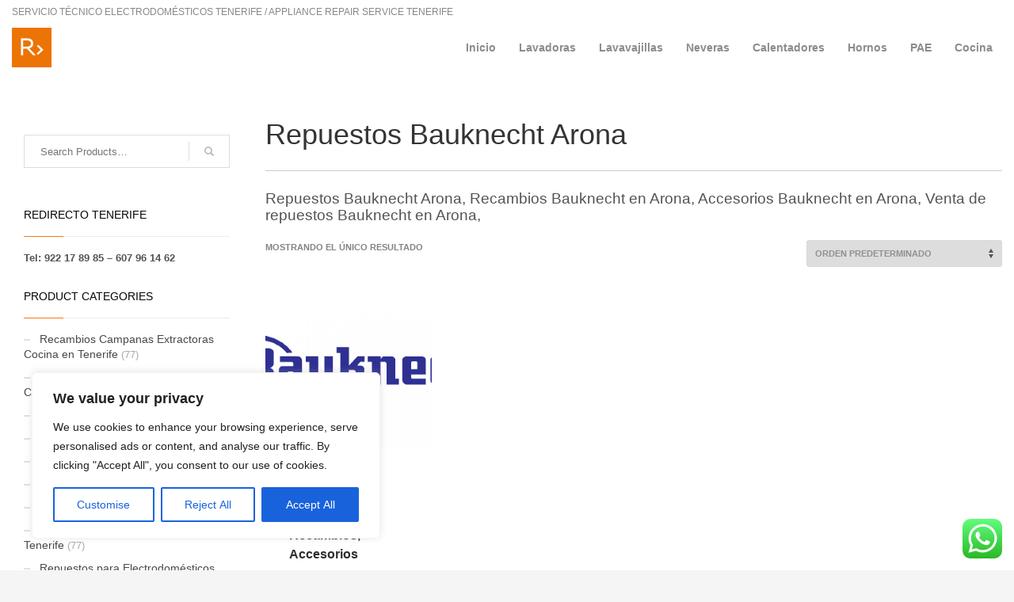

--- FILE ---
content_type: text/html; charset=UTF-8
request_url: https://tenerife-electrodomesticos.redirecto.info/product-tag/repuestos-bauknecht-arona/
body_size: 30863
content:
<!DOCTYPE html>
<html lang="es">
<head>
<meta charset="UTF-8"/>
<meta name="twitter:widgets:csp" content="on"/>
<link rel="profile" href="http://gmpg.org/xfn/11"/>
<link rel="pingback" href="https://tenerife-electrodomesticos.redirecto.info/xmlrpc.php"/>

<meta name='robots' content='index, follow, max-image-preview:large, max-snippet:-1, max-video-preview:-1' />

	<!-- This site is optimized with the Yoast SEO plugin v26.8 - https://yoast.com/product/yoast-seo-wordpress/ -->
	<title>Repuestos Bauknecht Arona - ELECTRODOMESTICOS TENERIFE</title>
	<meta name="description" content="Repuestos Bauknecht Arona, Recambios Bauknecht en Arona, Accesorios Bauknecht en Arona, Venta de repuestos Bauknecht en Arona," />
	<link rel="canonical" href="https://tenerife-electrodomesticos.redirecto.info/product-tag/repuestos-bauknecht-arona/" />
	<meta property="og:locale" content="es_ES" />
	<meta property="og:type" content="article" />
	<meta property="og:title" content="Repuestos Bauknecht Arona - ELECTRODOMESTICOS TENERIFE" />
	<meta property="og:description" content="Repuestos Bauknecht Arona, Recambios Bauknecht en Arona, Accesorios Bauknecht en Arona, Venta de repuestos Bauknecht en Arona," />
	<meta property="og:url" content="https://tenerife-electrodomesticos.redirecto.info/product-tag/repuestos-bauknecht-arona/" />
	<meta property="og:site_name" content="ELECTRODOMESTICOS TENERIFE" />
	<meta name="twitter:card" content="summary_large_image" />
	<meta name="twitter:site" content="@redirecto1" />
	<script type="application/ld+json" class="yoast-schema-graph">{"@context":"https://schema.org","@graph":[{"@type":"CollectionPage","@id":"https://tenerife-electrodomesticos.redirecto.info/product-tag/repuestos-bauknecht-arona/","url":"https://tenerife-electrodomesticos.redirecto.info/product-tag/repuestos-bauknecht-arona/","name":"Repuestos Bauknecht Arona - ELECTRODOMESTICOS TENERIFE","isPartOf":{"@id":"https://tenerife-electrodomesticos.redirecto.info/#website"},"primaryImageOfPage":{"@id":"https://tenerife-electrodomesticos.redirecto.info/product-tag/repuestos-bauknecht-arona/#primaryimage"},"image":{"@id":"https://tenerife-electrodomesticos.redirecto.info/product-tag/repuestos-bauknecht-arona/#primaryimage"},"thumbnailUrl":"https://tenerife-electrodomesticos.redirecto.info/wp-content/uploads/2021/01/Repuestos-Bauknecht-Tenerife.png","description":"Repuestos Bauknecht Arona, Recambios Bauknecht en Arona, Accesorios Bauknecht en Arona, Venta de repuestos Bauknecht en Arona,","breadcrumb":{"@id":"https://tenerife-electrodomesticos.redirecto.info/product-tag/repuestos-bauknecht-arona/#breadcrumb"},"inLanguage":"es"},{"@type":"ImageObject","inLanguage":"es","@id":"https://tenerife-electrodomesticos.redirecto.info/product-tag/repuestos-bauknecht-arona/#primaryimage","url":"https://tenerife-electrodomesticos.redirecto.info/wp-content/uploads/2021/01/Repuestos-Bauknecht-Tenerife.png","contentUrl":"https://tenerife-electrodomesticos.redirecto.info/wp-content/uploads/2021/01/Repuestos-Bauknecht-Tenerife.png","width":501,"height":251,"caption":"Repuestos Bauknecht Tenerife"},{"@type":"BreadcrumbList","@id":"https://tenerife-electrodomesticos.redirecto.info/product-tag/repuestos-bauknecht-arona/#breadcrumb","itemListElement":[{"@type":"ListItem","position":1,"name":"Portada","item":"https://tenerife-electrodomesticos.redirecto.info/"},{"@type":"ListItem","position":2,"name":"Repuestos Bauknecht Arona"}]},{"@type":"WebSite","@id":"https://tenerife-electrodomesticos.redirecto.info/#website","url":"https://tenerife-electrodomesticos.redirecto.info/","name":"ELECTRODOMESTICOS TENERIFE","description":"Servicio técnico electrodomésticos Tenerife, Reparación electrodomésticos Tenerife, Tiendas de electrodomésticos Tenerife,","publisher":{"@id":"https://tenerife-electrodomesticos.redirecto.info/#organization"},"potentialAction":[{"@type":"SearchAction","target":{"@type":"EntryPoint","urlTemplate":"https://tenerife-electrodomesticos.redirecto.info/?s={search_term_string}"},"query-input":{"@type":"PropertyValueSpecification","valueRequired":true,"valueName":"search_term_string"}}],"inLanguage":"es"},{"@type":"Organization","@id":"https://tenerife-electrodomesticos.redirecto.info/#organization","name":"Servicio técnico electrodomésticos Tenerife","url":"https://tenerife-electrodomesticos.redirecto.info/","logo":{"@type":"ImageObject","inLanguage":"es","@id":"https://tenerife-electrodomesticos.redirecto.info/#/schema/logo/image/","url":"https://tenerife-electrodomesticos.redirecto.info/wp-content/uploads/2018/10/Apliance-repair-services-Tenerife.jpg","contentUrl":"https://tenerife-electrodomesticos.redirecto.info/wp-content/uploads/2018/10/Apliance-repair-services-Tenerife.jpg","width":510,"height":510,"caption":"Servicio técnico electrodomésticos Tenerife"},"image":{"@id":"https://tenerife-electrodomesticos.redirecto.info/#/schema/logo/image/"},"sameAs":["https://www.facebook.com/reparacion.electrodomesticos.barato.tenerife/","https://x.com/redirecto1","https://www.instagram.com/petervan_dam/?hl=es","https://www.linkedin.com/in/peter-van-dam-3480b262/","https://www.pinterest.es/ofertas1000/","https://www.youtube.com/channel/UC0PeW9EXDjtGnh__Zdiv5cw/","https://es.wikipedia.org/wiki/Usuario:Redirecto11"]}]}</script>
	<!-- / Yoast SEO plugin. -->


<link rel='dns-prefetch' href='//www.google.com' />
<link rel='dns-prefetch' href='//fonts.googleapis.com' />
<link rel="alternate" type="application/rss+xml" title="ELECTRODOMESTICOS TENERIFE &raquo; Feed" href="https://tenerife-electrodomesticos.redirecto.info/feed/" />
<link rel="alternate" type="application/rss+xml" title="ELECTRODOMESTICOS TENERIFE &raquo; Feed de los comentarios" href="https://tenerife-electrodomesticos.redirecto.info/comments/feed/" />
<link rel="alternate" type="application/rss+xml" title="ELECTRODOMESTICOS TENERIFE &raquo; Repuestos Bauknecht Arona Etiqueta Feed" href="https://tenerife-electrodomesticos.redirecto.info/product-tag/repuestos-bauknecht-arona/feed/" />
<style id='wp-img-auto-sizes-contain-inline-css' type='text/css'>
img:is([sizes=auto i],[sizes^="auto," i]){contain-intrinsic-size:3000px 1500px}
/*# sourceURL=wp-img-auto-sizes-contain-inline-css */
</style>
<link rel='stylesheet' id='ht_ctc_main_css-css' href='https://tenerife-electrodomesticos.redirecto.info/wp-content/plugins/click-to-chat-for-whatsapp/new/inc/assets/css/main.css?ver=4.36' type='text/css' media='all' />
<link rel='stylesheet' id='zn_all_g_fonts-css' href='//fonts.googleapis.com/css?family=Roboto%3Aregular%2C300%2C700%2C900&#038;ver=6.9' type='text/css' media='all' />
<style id='wp-emoji-styles-inline-css' type='text/css'>

	img.wp-smiley, img.emoji {
		display: inline !important;
		border: none !important;
		box-shadow: none !important;
		height: 1em !important;
		width: 1em !important;
		margin: 0 0.07em !important;
		vertical-align: -0.1em !important;
		background: none !important;
		padding: 0 !important;
	}
/*# sourceURL=wp-emoji-styles-inline-css */
</style>
<style id='wp-block-library-inline-css' type='text/css'>
:root{--wp-block-synced-color:#7a00df;--wp-block-synced-color--rgb:122,0,223;--wp-bound-block-color:var(--wp-block-synced-color);--wp-editor-canvas-background:#ddd;--wp-admin-theme-color:#007cba;--wp-admin-theme-color--rgb:0,124,186;--wp-admin-theme-color-darker-10:#006ba1;--wp-admin-theme-color-darker-10--rgb:0,107,160.5;--wp-admin-theme-color-darker-20:#005a87;--wp-admin-theme-color-darker-20--rgb:0,90,135;--wp-admin-border-width-focus:2px}@media (min-resolution:192dpi){:root{--wp-admin-border-width-focus:1.5px}}.wp-element-button{cursor:pointer}:root .has-very-light-gray-background-color{background-color:#eee}:root .has-very-dark-gray-background-color{background-color:#313131}:root .has-very-light-gray-color{color:#eee}:root .has-very-dark-gray-color{color:#313131}:root .has-vivid-green-cyan-to-vivid-cyan-blue-gradient-background{background:linear-gradient(135deg,#00d084,#0693e3)}:root .has-purple-crush-gradient-background{background:linear-gradient(135deg,#34e2e4,#4721fb 50%,#ab1dfe)}:root .has-hazy-dawn-gradient-background{background:linear-gradient(135deg,#faaca8,#dad0ec)}:root .has-subdued-olive-gradient-background{background:linear-gradient(135deg,#fafae1,#67a671)}:root .has-atomic-cream-gradient-background{background:linear-gradient(135deg,#fdd79a,#004a59)}:root .has-nightshade-gradient-background{background:linear-gradient(135deg,#330968,#31cdcf)}:root .has-midnight-gradient-background{background:linear-gradient(135deg,#020381,#2874fc)}:root{--wp--preset--font-size--normal:16px;--wp--preset--font-size--huge:42px}.has-regular-font-size{font-size:1em}.has-larger-font-size{font-size:2.625em}.has-normal-font-size{font-size:var(--wp--preset--font-size--normal)}.has-huge-font-size{font-size:var(--wp--preset--font-size--huge)}.has-text-align-center{text-align:center}.has-text-align-left{text-align:left}.has-text-align-right{text-align:right}.has-fit-text{white-space:nowrap!important}#end-resizable-editor-section{display:none}.aligncenter{clear:both}.items-justified-left{justify-content:flex-start}.items-justified-center{justify-content:center}.items-justified-right{justify-content:flex-end}.items-justified-space-between{justify-content:space-between}.screen-reader-text{border:0;clip-path:inset(50%);height:1px;margin:-1px;overflow:hidden;padding:0;position:absolute;width:1px;word-wrap:normal!important}.screen-reader-text:focus{background-color:#ddd;clip-path:none;color:#444;display:block;font-size:1em;height:auto;left:5px;line-height:normal;padding:15px 23px 14px;text-decoration:none;top:5px;width:auto;z-index:100000}html :where(.has-border-color){border-style:solid}html :where([style*=border-top-color]){border-top-style:solid}html :where([style*=border-right-color]){border-right-style:solid}html :where([style*=border-bottom-color]){border-bottom-style:solid}html :where([style*=border-left-color]){border-left-style:solid}html :where([style*=border-width]){border-style:solid}html :where([style*=border-top-width]){border-top-style:solid}html :where([style*=border-right-width]){border-right-style:solid}html :where([style*=border-bottom-width]){border-bottom-style:solid}html :where([style*=border-left-width]){border-left-style:solid}html :where(img[class*=wp-image-]){height:auto;max-width:100%}:where(figure){margin:0 0 1em}html :where(.is-position-sticky){--wp-admin--admin-bar--position-offset:var(--wp-admin--admin-bar--height,0px)}@media screen and (max-width:600px){html :where(.is-position-sticky){--wp-admin--admin-bar--position-offset:0px}}

/*# sourceURL=wp-block-library-inline-css */
</style><link rel='stylesheet' id='wc-blocks-style-css' href='https://tenerife-electrodomesticos.redirecto.info/wp-content/plugins/woocommerce/assets/client/blocks/wc-blocks.css?ver=wc-10.4.3' type='text/css' media='all' />
<style id='global-styles-inline-css' type='text/css'>
:root{--wp--preset--aspect-ratio--square: 1;--wp--preset--aspect-ratio--4-3: 4/3;--wp--preset--aspect-ratio--3-4: 3/4;--wp--preset--aspect-ratio--3-2: 3/2;--wp--preset--aspect-ratio--2-3: 2/3;--wp--preset--aspect-ratio--16-9: 16/9;--wp--preset--aspect-ratio--9-16: 9/16;--wp--preset--color--black: #000000;--wp--preset--color--cyan-bluish-gray: #abb8c3;--wp--preset--color--white: #ffffff;--wp--preset--color--pale-pink: #f78da7;--wp--preset--color--vivid-red: #cf2e2e;--wp--preset--color--luminous-vivid-orange: #ff6900;--wp--preset--color--luminous-vivid-amber: #fcb900;--wp--preset--color--light-green-cyan: #7bdcb5;--wp--preset--color--vivid-green-cyan: #00d084;--wp--preset--color--pale-cyan-blue: #8ed1fc;--wp--preset--color--vivid-cyan-blue: #0693e3;--wp--preset--color--vivid-purple: #9b51e0;--wp--preset--gradient--vivid-cyan-blue-to-vivid-purple: linear-gradient(135deg,rgb(6,147,227) 0%,rgb(155,81,224) 100%);--wp--preset--gradient--light-green-cyan-to-vivid-green-cyan: linear-gradient(135deg,rgb(122,220,180) 0%,rgb(0,208,130) 100%);--wp--preset--gradient--luminous-vivid-amber-to-luminous-vivid-orange: linear-gradient(135deg,rgb(252,185,0) 0%,rgb(255,105,0) 100%);--wp--preset--gradient--luminous-vivid-orange-to-vivid-red: linear-gradient(135deg,rgb(255,105,0) 0%,rgb(207,46,46) 100%);--wp--preset--gradient--very-light-gray-to-cyan-bluish-gray: linear-gradient(135deg,rgb(238,238,238) 0%,rgb(169,184,195) 100%);--wp--preset--gradient--cool-to-warm-spectrum: linear-gradient(135deg,rgb(74,234,220) 0%,rgb(151,120,209) 20%,rgb(207,42,186) 40%,rgb(238,44,130) 60%,rgb(251,105,98) 80%,rgb(254,248,76) 100%);--wp--preset--gradient--blush-light-purple: linear-gradient(135deg,rgb(255,206,236) 0%,rgb(152,150,240) 100%);--wp--preset--gradient--blush-bordeaux: linear-gradient(135deg,rgb(254,205,165) 0%,rgb(254,45,45) 50%,rgb(107,0,62) 100%);--wp--preset--gradient--luminous-dusk: linear-gradient(135deg,rgb(255,203,112) 0%,rgb(199,81,192) 50%,rgb(65,88,208) 100%);--wp--preset--gradient--pale-ocean: linear-gradient(135deg,rgb(255,245,203) 0%,rgb(182,227,212) 50%,rgb(51,167,181) 100%);--wp--preset--gradient--electric-grass: linear-gradient(135deg,rgb(202,248,128) 0%,rgb(113,206,126) 100%);--wp--preset--gradient--midnight: linear-gradient(135deg,rgb(2,3,129) 0%,rgb(40,116,252) 100%);--wp--preset--font-size--small: 13px;--wp--preset--font-size--medium: 20px;--wp--preset--font-size--large: 36px;--wp--preset--font-size--x-large: 42px;--wp--preset--spacing--20: 0.44rem;--wp--preset--spacing--30: 0.67rem;--wp--preset--spacing--40: 1rem;--wp--preset--spacing--50: 1.5rem;--wp--preset--spacing--60: 2.25rem;--wp--preset--spacing--70: 3.38rem;--wp--preset--spacing--80: 5.06rem;--wp--preset--shadow--natural: 6px 6px 9px rgba(0, 0, 0, 0.2);--wp--preset--shadow--deep: 12px 12px 50px rgba(0, 0, 0, 0.4);--wp--preset--shadow--sharp: 6px 6px 0px rgba(0, 0, 0, 0.2);--wp--preset--shadow--outlined: 6px 6px 0px -3px rgb(255, 255, 255), 6px 6px rgb(0, 0, 0);--wp--preset--shadow--crisp: 6px 6px 0px rgb(0, 0, 0);}:where(.is-layout-flex){gap: 0.5em;}:where(.is-layout-grid){gap: 0.5em;}body .is-layout-flex{display: flex;}.is-layout-flex{flex-wrap: wrap;align-items: center;}.is-layout-flex > :is(*, div){margin: 0;}body .is-layout-grid{display: grid;}.is-layout-grid > :is(*, div){margin: 0;}:where(.wp-block-columns.is-layout-flex){gap: 2em;}:where(.wp-block-columns.is-layout-grid){gap: 2em;}:where(.wp-block-post-template.is-layout-flex){gap: 1.25em;}:where(.wp-block-post-template.is-layout-grid){gap: 1.25em;}.has-black-color{color: var(--wp--preset--color--black) !important;}.has-cyan-bluish-gray-color{color: var(--wp--preset--color--cyan-bluish-gray) !important;}.has-white-color{color: var(--wp--preset--color--white) !important;}.has-pale-pink-color{color: var(--wp--preset--color--pale-pink) !important;}.has-vivid-red-color{color: var(--wp--preset--color--vivid-red) !important;}.has-luminous-vivid-orange-color{color: var(--wp--preset--color--luminous-vivid-orange) !important;}.has-luminous-vivid-amber-color{color: var(--wp--preset--color--luminous-vivid-amber) !important;}.has-light-green-cyan-color{color: var(--wp--preset--color--light-green-cyan) !important;}.has-vivid-green-cyan-color{color: var(--wp--preset--color--vivid-green-cyan) !important;}.has-pale-cyan-blue-color{color: var(--wp--preset--color--pale-cyan-blue) !important;}.has-vivid-cyan-blue-color{color: var(--wp--preset--color--vivid-cyan-blue) !important;}.has-vivid-purple-color{color: var(--wp--preset--color--vivid-purple) !important;}.has-black-background-color{background-color: var(--wp--preset--color--black) !important;}.has-cyan-bluish-gray-background-color{background-color: var(--wp--preset--color--cyan-bluish-gray) !important;}.has-white-background-color{background-color: var(--wp--preset--color--white) !important;}.has-pale-pink-background-color{background-color: var(--wp--preset--color--pale-pink) !important;}.has-vivid-red-background-color{background-color: var(--wp--preset--color--vivid-red) !important;}.has-luminous-vivid-orange-background-color{background-color: var(--wp--preset--color--luminous-vivid-orange) !important;}.has-luminous-vivid-amber-background-color{background-color: var(--wp--preset--color--luminous-vivid-amber) !important;}.has-light-green-cyan-background-color{background-color: var(--wp--preset--color--light-green-cyan) !important;}.has-vivid-green-cyan-background-color{background-color: var(--wp--preset--color--vivid-green-cyan) !important;}.has-pale-cyan-blue-background-color{background-color: var(--wp--preset--color--pale-cyan-blue) !important;}.has-vivid-cyan-blue-background-color{background-color: var(--wp--preset--color--vivid-cyan-blue) !important;}.has-vivid-purple-background-color{background-color: var(--wp--preset--color--vivid-purple) !important;}.has-black-border-color{border-color: var(--wp--preset--color--black) !important;}.has-cyan-bluish-gray-border-color{border-color: var(--wp--preset--color--cyan-bluish-gray) !important;}.has-white-border-color{border-color: var(--wp--preset--color--white) !important;}.has-pale-pink-border-color{border-color: var(--wp--preset--color--pale-pink) !important;}.has-vivid-red-border-color{border-color: var(--wp--preset--color--vivid-red) !important;}.has-luminous-vivid-orange-border-color{border-color: var(--wp--preset--color--luminous-vivid-orange) !important;}.has-luminous-vivid-amber-border-color{border-color: var(--wp--preset--color--luminous-vivid-amber) !important;}.has-light-green-cyan-border-color{border-color: var(--wp--preset--color--light-green-cyan) !important;}.has-vivid-green-cyan-border-color{border-color: var(--wp--preset--color--vivid-green-cyan) !important;}.has-pale-cyan-blue-border-color{border-color: var(--wp--preset--color--pale-cyan-blue) !important;}.has-vivid-cyan-blue-border-color{border-color: var(--wp--preset--color--vivid-cyan-blue) !important;}.has-vivid-purple-border-color{border-color: var(--wp--preset--color--vivid-purple) !important;}.has-vivid-cyan-blue-to-vivid-purple-gradient-background{background: var(--wp--preset--gradient--vivid-cyan-blue-to-vivid-purple) !important;}.has-light-green-cyan-to-vivid-green-cyan-gradient-background{background: var(--wp--preset--gradient--light-green-cyan-to-vivid-green-cyan) !important;}.has-luminous-vivid-amber-to-luminous-vivid-orange-gradient-background{background: var(--wp--preset--gradient--luminous-vivid-amber-to-luminous-vivid-orange) !important;}.has-luminous-vivid-orange-to-vivid-red-gradient-background{background: var(--wp--preset--gradient--luminous-vivid-orange-to-vivid-red) !important;}.has-very-light-gray-to-cyan-bluish-gray-gradient-background{background: var(--wp--preset--gradient--very-light-gray-to-cyan-bluish-gray) !important;}.has-cool-to-warm-spectrum-gradient-background{background: var(--wp--preset--gradient--cool-to-warm-spectrum) !important;}.has-blush-light-purple-gradient-background{background: var(--wp--preset--gradient--blush-light-purple) !important;}.has-blush-bordeaux-gradient-background{background: var(--wp--preset--gradient--blush-bordeaux) !important;}.has-luminous-dusk-gradient-background{background: var(--wp--preset--gradient--luminous-dusk) !important;}.has-pale-ocean-gradient-background{background: var(--wp--preset--gradient--pale-ocean) !important;}.has-electric-grass-gradient-background{background: var(--wp--preset--gradient--electric-grass) !important;}.has-midnight-gradient-background{background: var(--wp--preset--gradient--midnight) !important;}.has-small-font-size{font-size: var(--wp--preset--font-size--small) !important;}.has-medium-font-size{font-size: var(--wp--preset--font-size--medium) !important;}.has-large-font-size{font-size: var(--wp--preset--font-size--large) !important;}.has-x-large-font-size{font-size: var(--wp--preset--font-size--x-large) !important;}
/*# sourceURL=global-styles-inline-css */
</style>

<style id='classic-theme-styles-inline-css' type='text/css'>
/*! This file is auto-generated */
.wp-block-button__link{color:#fff;background-color:#32373c;border-radius:9999px;box-shadow:none;text-decoration:none;padding:calc(.667em + 2px) calc(1.333em + 2px);font-size:1.125em}.wp-block-file__button{background:#32373c;color:#fff;text-decoration:none}
/*# sourceURL=/wp-includes/css/classic-themes.min.css */
</style>
<link rel='stylesheet' id='woocommerce-layout-css' href='https://tenerife-electrodomesticos.redirecto.info/wp-content/plugins/woocommerce/assets/css/woocommerce-layout.css?ver=10.4.3' type='text/css' media='all' />
<link rel='stylesheet' id='woocommerce-smallscreen-css' href='https://tenerife-electrodomesticos.redirecto.info/wp-content/plugins/woocommerce/assets/css/woocommerce-smallscreen.css?ver=10.4.3' type='text/css' media='only screen and (max-width: 767px)' />
<link rel='stylesheet' id='woocommerce-general-css' href='https://tenerife-electrodomesticos.redirecto.info/wp-content/plugins/woocommerce/assets/css/woocommerce.css?ver=10.4.3' type='text/css' media='all' />
<style id='woocommerce-inline-inline-css' type='text/css'>
.woocommerce form .form-row .required { visibility: visible; }
/*# sourceURL=woocommerce-inline-inline-css */
</style>
<link rel='stylesheet' id='kallyas-styles-css' href='https://tenerife-electrodomesticos.redirecto.info/wp-content/themes/kallyas/style.css?ver=4.24.0' type='text/css' media='all' />
<link rel='stylesheet' id='th-bootstrap-styles-css' href='https://tenerife-electrodomesticos.redirecto.info/wp-content/themes/kallyas/css/bootstrap.min.css?ver=4.24.0' type='text/css' media='all' />
<link rel='stylesheet' id='th-theme-template-styles-css' href='https://tenerife-electrodomesticos.redirecto.info/wp-content/themes/kallyas/css/template.min.css?ver=4.24.0' type='text/css' media='all' />
<link rel='stylesheet' id='woocommerce-overrides-css' href='https://tenerife-electrodomesticos.redirecto.info/wp-content/themes/kallyas/css/plugins/kl-woocommerce.css?ver=4.24.0' type='text/css' media='all' />
<link rel='stylesheet' id='zion-frontend-css' href='https://tenerife-electrodomesticos.redirecto.info/wp-content/themes/kallyas/framework/zion-builder/assets/css/znb_frontend.css?ver=1.3.0' type='text/css' media='all' />
<link rel='stylesheet' id='1197-smart-layout.css-css' href='https://tenerife-electrodomesticos.redirecto.info/wp-content/uploads/zion-builder/cache/1197-smart-layout.css?ver=f6a1191d65d0358d979c213c504d0a99' type='text/css' media='all' />
<link rel='stylesheet' id='th-theme-print-stylesheet-css' href='https://tenerife-electrodomesticos.redirecto.info/wp-content/themes/kallyas/css/print.css?ver=4.24.0' type='text/css' media='print' />
<link rel='stylesheet' id='th-theme-options-styles-css' href='//tenerife-electrodomesticos.redirecto.info/wp-content/uploads/zn_dynamic.css?ver=1767111654' type='text/css' media='all' />
<script type="text/javascript" id="cookie-law-info-js-extra">
/* <![CDATA[ */
var _ckyConfig = {"_ipData":[],"_assetsURL":"https://tenerife-electrodomesticos.redirecto.info/wp-content/plugins/cookie-law-info/lite/frontend/images/","_publicURL":"https://tenerife-electrodomesticos.redirecto.info","_expiry":"365","_categories":[{"name":"Necessary","slug":"necessary","isNecessary":true,"ccpaDoNotSell":true,"cookies":[],"active":true,"defaultConsent":{"gdpr":true,"ccpa":true}},{"name":"Functional","slug":"functional","isNecessary":false,"ccpaDoNotSell":true,"cookies":[],"active":true,"defaultConsent":{"gdpr":false,"ccpa":false}},{"name":"Analytics","slug":"analytics","isNecessary":false,"ccpaDoNotSell":true,"cookies":[],"active":true,"defaultConsent":{"gdpr":false,"ccpa":false}},{"name":"Performance","slug":"performance","isNecessary":false,"ccpaDoNotSell":true,"cookies":[],"active":true,"defaultConsent":{"gdpr":false,"ccpa":false}},{"name":"Advertisement","slug":"advertisement","isNecessary":false,"ccpaDoNotSell":true,"cookies":[],"active":true,"defaultConsent":{"gdpr":false,"ccpa":false}}],"_activeLaw":"gdpr","_rootDomain":"","_block":"1","_showBanner":"1","_bannerConfig":{"settings":{"type":"box","preferenceCenterType":"popup","position":"bottom-left","applicableLaw":"gdpr"},"behaviours":{"reloadBannerOnAccept":false,"loadAnalyticsByDefault":false,"animations":{"onLoad":"animate","onHide":"sticky"}},"config":{"revisitConsent":{"status":true,"tag":"revisit-consent","position":"bottom-left","meta":{"url":"#"},"styles":{"background-color":"#0056A7"},"elements":{"title":{"type":"text","tag":"revisit-consent-title","status":true,"styles":{"color":"#0056a7"}}}},"preferenceCenter":{"toggle":{"status":true,"tag":"detail-category-toggle","type":"toggle","states":{"active":{"styles":{"background-color":"#1863DC"}},"inactive":{"styles":{"background-color":"#D0D5D2"}}}}},"categoryPreview":{"status":false,"toggle":{"status":true,"tag":"detail-category-preview-toggle","type":"toggle","states":{"active":{"styles":{"background-color":"#1863DC"}},"inactive":{"styles":{"background-color":"#D0D5D2"}}}}},"videoPlaceholder":{"status":true,"styles":{"background-color":"#000000","border-color":"#000000","color":"#ffffff"}},"readMore":{"status":false,"tag":"readmore-button","type":"link","meta":{"noFollow":true,"newTab":true},"styles":{"color":"#1863DC","background-color":"transparent","border-color":"transparent"}},"showMore":{"status":true,"tag":"show-desc-button","type":"button","styles":{"color":"#1863DC"}},"showLess":{"status":true,"tag":"hide-desc-button","type":"button","styles":{"color":"#1863DC"}},"alwaysActive":{"status":true,"tag":"always-active","styles":{"color":"#008000"}},"manualLinks":{"status":true,"tag":"manual-links","type":"link","styles":{"color":"#1863DC"}},"auditTable":{"status":true},"optOption":{"status":true,"toggle":{"status":true,"tag":"optout-option-toggle","type":"toggle","states":{"active":{"styles":{"background-color":"#1863dc"}},"inactive":{"styles":{"background-color":"#FFFFFF"}}}}}}},"_version":"3.3.9.1","_logConsent":"1","_tags":[{"tag":"accept-button","styles":{"color":"#FFFFFF","background-color":"#1863DC","border-color":"#1863DC"}},{"tag":"reject-button","styles":{"color":"#1863DC","background-color":"transparent","border-color":"#1863DC"}},{"tag":"settings-button","styles":{"color":"#1863DC","background-color":"transparent","border-color":"#1863DC"}},{"tag":"readmore-button","styles":{"color":"#1863DC","background-color":"transparent","border-color":"transparent"}},{"tag":"donotsell-button","styles":{"color":"#1863DC","background-color":"transparent","border-color":"transparent"}},{"tag":"show-desc-button","styles":{"color":"#1863DC"}},{"tag":"hide-desc-button","styles":{"color":"#1863DC"}},{"tag":"cky-always-active","styles":[]},{"tag":"cky-link","styles":[]},{"tag":"accept-button","styles":{"color":"#FFFFFF","background-color":"#1863DC","border-color":"#1863DC"}},{"tag":"revisit-consent","styles":{"background-color":"#0056A7"}}],"_shortCodes":[{"key":"cky_readmore","content":"\u003Ca href=\"#\" class=\"cky-policy\" aria-label=\"Cookie Policy\" target=\"_blank\" rel=\"noopener\" data-cky-tag=\"readmore-button\"\u003ECookie Policy\u003C/a\u003E","tag":"readmore-button","status":false,"attributes":{"rel":"nofollow","target":"_blank"}},{"key":"cky_show_desc","content":"\u003Cbutton class=\"cky-show-desc-btn\" data-cky-tag=\"show-desc-button\" aria-label=\"Show more\"\u003EShow more\u003C/button\u003E","tag":"show-desc-button","status":true,"attributes":[]},{"key":"cky_hide_desc","content":"\u003Cbutton class=\"cky-show-desc-btn\" data-cky-tag=\"hide-desc-button\" aria-label=\"Show less\"\u003EShow less\u003C/button\u003E","tag":"hide-desc-button","status":true,"attributes":[]},{"key":"cky_optout_show_desc","content":"[cky_optout_show_desc]","tag":"optout-show-desc-button","status":true,"attributes":[]},{"key":"cky_optout_hide_desc","content":"[cky_optout_hide_desc]","tag":"optout-hide-desc-button","status":true,"attributes":[]},{"key":"cky_category_toggle_label","content":"[cky_{{status}}_category_label] [cky_preference_{{category_slug}}_title]","tag":"","status":true,"attributes":[]},{"key":"cky_enable_category_label","content":"Enable","tag":"","status":true,"attributes":[]},{"key":"cky_disable_category_label","content":"Disable","tag":"","status":true,"attributes":[]},{"key":"cky_video_placeholder","content":"\u003Cdiv class=\"video-placeholder-normal\" data-cky-tag=\"video-placeholder\" id=\"[UNIQUEID]\"\u003E\u003Cp class=\"video-placeholder-text-normal\" data-cky-tag=\"placeholder-title\"\u003EPlease accept cookies to access this content\u003C/p\u003E\u003C/div\u003E","tag":"","status":true,"attributes":[]},{"key":"cky_enable_optout_label","content":"Enable","tag":"","status":true,"attributes":[]},{"key":"cky_disable_optout_label","content":"Disable","tag":"","status":true,"attributes":[]},{"key":"cky_optout_toggle_label","content":"[cky_{{status}}_optout_label] [cky_optout_option_title]","tag":"","status":true,"attributes":[]},{"key":"cky_optout_option_title","content":"Do Not Sell or Share My Personal Information","tag":"","status":true,"attributes":[]},{"key":"cky_optout_close_label","content":"Close","tag":"","status":true,"attributes":[]},{"key":"cky_preference_close_label","content":"Close","tag":"","status":true,"attributes":[]}],"_rtl":"","_language":"en","_providersToBlock":[]};
var _ckyStyles = {"css":".cky-overlay{background: #000000; opacity: 0.4; position: fixed; top: 0; left: 0; width: 100%; height: 100%; z-index: 99999999;}.cky-hide{display: none;}.cky-btn-revisit-wrapper{display: flex; align-items: center; justify-content: center; background: #0056a7; width: 45px; height: 45px; border-radius: 50%; position: fixed; z-index: 999999; cursor: pointer;}.cky-revisit-bottom-left{bottom: 15px; left: 15px;}.cky-revisit-bottom-right{bottom: 15px; right: 15px;}.cky-btn-revisit-wrapper .cky-btn-revisit{display: flex; align-items: center; justify-content: center; background: none; border: none; cursor: pointer; position: relative; margin: 0; padding: 0;}.cky-btn-revisit-wrapper .cky-btn-revisit img{max-width: fit-content; margin: 0; height: 30px; width: 30px;}.cky-revisit-bottom-left:hover::before{content: attr(data-tooltip); position: absolute; background: #4e4b66; color: #ffffff; left: calc(100% + 7px); font-size: 12px; line-height: 16px; width: max-content; padding: 4px 8px; border-radius: 4px;}.cky-revisit-bottom-left:hover::after{position: absolute; content: \"\"; border: 5px solid transparent; left: calc(100% + 2px); border-left-width: 0; border-right-color: #4e4b66;}.cky-revisit-bottom-right:hover::before{content: attr(data-tooltip); position: absolute; background: #4e4b66; color: #ffffff; right: calc(100% + 7px); font-size: 12px; line-height: 16px; width: max-content; padding: 4px 8px; border-radius: 4px;}.cky-revisit-bottom-right:hover::after{position: absolute; content: \"\"; border: 5px solid transparent; right: calc(100% + 2px); border-right-width: 0; border-left-color: #4e4b66;}.cky-revisit-hide{display: none;}.cky-consent-container{position: fixed; width: 440px; box-sizing: border-box; z-index: 9999999; border-radius: 6px;}.cky-consent-container .cky-consent-bar{background: #ffffff; border: 1px solid; padding: 20px 26px; box-shadow: 0 -1px 10px 0 #acabab4d; border-radius: 6px;}.cky-box-bottom-left{bottom: 40px; left: 40px;}.cky-box-bottom-right{bottom: 40px; right: 40px;}.cky-box-top-left{top: 40px; left: 40px;}.cky-box-top-right{top: 40px; right: 40px;}.cky-custom-brand-logo-wrapper .cky-custom-brand-logo{width: 100px; height: auto; margin: 0 0 12px 0;}.cky-notice .cky-title{color: #212121; font-weight: 700; font-size: 18px; line-height: 24px; margin: 0 0 12px 0;}.cky-notice-des *,.cky-preference-content-wrapper *,.cky-accordion-header-des *,.cky-gpc-wrapper .cky-gpc-desc *{font-size: 14px;}.cky-notice-des{color: #212121; font-size: 14px; line-height: 24px; font-weight: 400;}.cky-notice-des img{height: 25px; width: 25px;}.cky-consent-bar .cky-notice-des p,.cky-gpc-wrapper .cky-gpc-desc p,.cky-preference-body-wrapper .cky-preference-content-wrapper p,.cky-accordion-header-wrapper .cky-accordion-header-des p,.cky-cookie-des-table li div:last-child p{color: inherit; margin-top: 0; overflow-wrap: break-word;}.cky-notice-des P:last-child,.cky-preference-content-wrapper p:last-child,.cky-cookie-des-table li div:last-child p:last-child,.cky-gpc-wrapper .cky-gpc-desc p:last-child{margin-bottom: 0;}.cky-notice-des a.cky-policy,.cky-notice-des button.cky-policy{font-size: 14px; color: #1863dc; white-space: nowrap; cursor: pointer; background: transparent; border: 1px solid; text-decoration: underline;}.cky-notice-des button.cky-policy{padding: 0;}.cky-notice-des a.cky-policy:focus-visible,.cky-notice-des button.cky-policy:focus-visible,.cky-preference-content-wrapper .cky-show-desc-btn:focus-visible,.cky-accordion-header .cky-accordion-btn:focus-visible,.cky-preference-header .cky-btn-close:focus-visible,.cky-switch input[type=\"checkbox\"]:focus-visible,.cky-footer-wrapper a:focus-visible,.cky-btn:focus-visible{outline: 2px solid #1863dc; outline-offset: 2px;}.cky-btn:focus:not(:focus-visible),.cky-accordion-header .cky-accordion-btn:focus:not(:focus-visible),.cky-preference-content-wrapper .cky-show-desc-btn:focus:not(:focus-visible),.cky-btn-revisit-wrapper .cky-btn-revisit:focus:not(:focus-visible),.cky-preference-header .cky-btn-close:focus:not(:focus-visible),.cky-consent-bar .cky-banner-btn-close:focus:not(:focus-visible){outline: 0;}button.cky-show-desc-btn:not(:hover):not(:active){color: #1863dc; background: transparent;}button.cky-accordion-btn:not(:hover):not(:active),button.cky-banner-btn-close:not(:hover):not(:active),button.cky-btn-revisit:not(:hover):not(:active),button.cky-btn-close:not(:hover):not(:active){background: transparent;}.cky-consent-bar button:hover,.cky-modal.cky-modal-open button:hover,.cky-consent-bar button:focus,.cky-modal.cky-modal-open button:focus{text-decoration: none;}.cky-notice-btn-wrapper{display: flex; justify-content: flex-start; align-items: center; flex-wrap: wrap; margin-top: 16px;}.cky-notice-btn-wrapper .cky-btn{text-shadow: none; box-shadow: none;}.cky-btn{flex: auto; max-width: 100%; font-size: 14px; font-family: inherit; line-height: 24px; padding: 8px; font-weight: 500; margin: 0 8px 0 0; border-radius: 2px; cursor: pointer; text-align: center; text-transform: none; min-height: 0;}.cky-btn:hover{opacity: 0.8;}.cky-btn-customize{color: #1863dc; background: transparent; border: 2px solid #1863dc;}.cky-btn-reject{color: #1863dc; background: transparent; border: 2px solid #1863dc;}.cky-btn-accept{background: #1863dc; color: #ffffff; border: 2px solid #1863dc;}.cky-btn:last-child{margin-right: 0;}@media (max-width: 576px){.cky-box-bottom-left{bottom: 0; left: 0;}.cky-box-bottom-right{bottom: 0; right: 0;}.cky-box-top-left{top: 0; left: 0;}.cky-box-top-right{top: 0; right: 0;}}@media (max-width: 440px){.cky-box-bottom-left, .cky-box-bottom-right, .cky-box-top-left, .cky-box-top-right{width: 100%; max-width: 100%;}.cky-consent-container .cky-consent-bar{padding: 20px 0;}.cky-custom-brand-logo-wrapper, .cky-notice .cky-title, .cky-notice-des, .cky-notice-btn-wrapper{padding: 0 24px;}.cky-notice-des{max-height: 40vh; overflow-y: scroll;}.cky-notice-btn-wrapper{flex-direction: column; margin-top: 0;}.cky-btn{width: 100%; margin: 10px 0 0 0;}.cky-notice-btn-wrapper .cky-btn-customize{order: 2;}.cky-notice-btn-wrapper .cky-btn-reject{order: 3;}.cky-notice-btn-wrapper .cky-btn-accept{order: 1; margin-top: 16px;}}@media (max-width: 352px){.cky-notice .cky-title{font-size: 16px;}.cky-notice-des *{font-size: 12px;}.cky-notice-des, .cky-btn{font-size: 12px;}}.cky-modal.cky-modal-open{display: flex; visibility: visible; -webkit-transform: translate(-50%, -50%); -moz-transform: translate(-50%, -50%); -ms-transform: translate(-50%, -50%); -o-transform: translate(-50%, -50%); transform: translate(-50%, -50%); top: 50%; left: 50%; transition: all 1s ease;}.cky-modal{box-shadow: 0 32px 68px rgba(0, 0, 0, 0.3); margin: 0 auto; position: fixed; max-width: 100%; background: #ffffff; top: 50%; box-sizing: border-box; border-radius: 6px; z-index: 999999999; color: #212121; -webkit-transform: translate(-50%, 100%); -moz-transform: translate(-50%, 100%); -ms-transform: translate(-50%, 100%); -o-transform: translate(-50%, 100%); transform: translate(-50%, 100%); visibility: hidden; transition: all 0s ease;}.cky-preference-center{max-height: 79vh; overflow: hidden; width: 845px; overflow: hidden; flex: 1 1 0; display: flex; flex-direction: column; border-radius: 6px;}.cky-preference-header{display: flex; align-items: center; justify-content: space-between; padding: 22px 24px; border-bottom: 1px solid;}.cky-preference-header .cky-preference-title{font-size: 18px; font-weight: 700; line-height: 24px;}.cky-preference-header .cky-btn-close{margin: 0; cursor: pointer; vertical-align: middle; padding: 0; background: none; border: none; width: auto; height: auto; min-height: 0; line-height: 0; text-shadow: none; box-shadow: none;}.cky-preference-header .cky-btn-close img{margin: 0; height: 10px; width: 10px;}.cky-preference-body-wrapper{padding: 0 24px; flex: 1; overflow: auto; box-sizing: border-box;}.cky-preference-content-wrapper,.cky-gpc-wrapper .cky-gpc-desc{font-size: 14px; line-height: 24px; font-weight: 400; padding: 12px 0;}.cky-preference-content-wrapper{border-bottom: 1px solid;}.cky-preference-content-wrapper img{height: 25px; width: 25px;}.cky-preference-content-wrapper .cky-show-desc-btn{font-size: 14px; font-family: inherit; color: #1863dc; text-decoration: none; line-height: 24px; padding: 0; margin: 0; white-space: nowrap; cursor: pointer; background: transparent; border-color: transparent; text-transform: none; min-height: 0; text-shadow: none; box-shadow: none;}.cky-accordion-wrapper{margin-bottom: 10px;}.cky-accordion{border-bottom: 1px solid;}.cky-accordion:last-child{border-bottom: none;}.cky-accordion .cky-accordion-item{display: flex; margin-top: 10px;}.cky-accordion .cky-accordion-body{display: none;}.cky-accordion.cky-accordion-active .cky-accordion-body{display: block; padding: 0 22px; margin-bottom: 16px;}.cky-accordion-header-wrapper{cursor: pointer; width: 100%;}.cky-accordion-item .cky-accordion-header{display: flex; justify-content: space-between; align-items: center;}.cky-accordion-header .cky-accordion-btn{font-size: 16px; font-family: inherit; color: #212121; line-height: 24px; background: none; border: none; font-weight: 700; padding: 0; margin: 0; cursor: pointer; text-transform: none; min-height: 0; text-shadow: none; box-shadow: none;}.cky-accordion-header .cky-always-active{color: #008000; font-weight: 600; line-height: 24px; font-size: 14px;}.cky-accordion-header-des{font-size: 14px; line-height: 24px; margin: 10px 0 16px 0;}.cky-accordion-chevron{margin-right: 22px; position: relative; cursor: pointer;}.cky-accordion-chevron-hide{display: none;}.cky-accordion .cky-accordion-chevron i::before{content: \"\"; position: absolute; border-right: 1.4px solid; border-bottom: 1.4px solid; border-color: inherit; height: 6px; width: 6px; -webkit-transform: rotate(-45deg); -moz-transform: rotate(-45deg); -ms-transform: rotate(-45deg); -o-transform: rotate(-45deg); transform: rotate(-45deg); transition: all 0.2s ease-in-out; top: 8px;}.cky-accordion.cky-accordion-active .cky-accordion-chevron i::before{-webkit-transform: rotate(45deg); -moz-transform: rotate(45deg); -ms-transform: rotate(45deg); -o-transform: rotate(45deg); transform: rotate(45deg);}.cky-audit-table{background: #f4f4f4; border-radius: 6px;}.cky-audit-table .cky-empty-cookies-text{color: inherit; font-size: 12px; line-height: 24px; margin: 0; padding: 10px;}.cky-audit-table .cky-cookie-des-table{font-size: 12px; line-height: 24px; font-weight: normal; padding: 15px 10px; border-bottom: 1px solid; border-bottom-color: inherit; margin: 0;}.cky-audit-table .cky-cookie-des-table:last-child{border-bottom: none;}.cky-audit-table .cky-cookie-des-table li{list-style-type: none; display: flex; padding: 3px 0;}.cky-audit-table .cky-cookie-des-table li:first-child{padding-top: 0;}.cky-cookie-des-table li div:first-child{width: 100px; font-weight: 600; word-break: break-word; word-wrap: break-word;}.cky-cookie-des-table li div:last-child{flex: 1; word-break: break-word; word-wrap: break-word; margin-left: 8px;}.cky-footer-shadow{display: block; width: 100%; height: 40px; background: linear-gradient(180deg, rgba(255, 255, 255, 0) 0%, #ffffff 100%); position: absolute; bottom: calc(100% - 1px);}.cky-footer-wrapper{position: relative;}.cky-prefrence-btn-wrapper{display: flex; flex-wrap: wrap; align-items: center; justify-content: center; padding: 22px 24px; border-top: 1px solid;}.cky-prefrence-btn-wrapper .cky-btn{flex: auto; max-width: 100%; text-shadow: none; box-shadow: none;}.cky-btn-preferences{color: #1863dc; background: transparent; border: 2px solid #1863dc;}.cky-preference-header,.cky-preference-body-wrapper,.cky-preference-content-wrapper,.cky-accordion-wrapper,.cky-accordion,.cky-accordion-wrapper,.cky-footer-wrapper,.cky-prefrence-btn-wrapper{border-color: inherit;}@media (max-width: 845px){.cky-modal{max-width: calc(100% - 16px);}}@media (max-width: 576px){.cky-modal{max-width: 100%;}.cky-preference-center{max-height: 100vh;}.cky-prefrence-btn-wrapper{flex-direction: column;}.cky-accordion.cky-accordion-active .cky-accordion-body{padding-right: 0;}.cky-prefrence-btn-wrapper .cky-btn{width: 100%; margin: 10px 0 0 0;}.cky-prefrence-btn-wrapper .cky-btn-reject{order: 3;}.cky-prefrence-btn-wrapper .cky-btn-accept{order: 1; margin-top: 0;}.cky-prefrence-btn-wrapper .cky-btn-preferences{order: 2;}}@media (max-width: 425px){.cky-accordion-chevron{margin-right: 15px;}.cky-notice-btn-wrapper{margin-top: 0;}.cky-accordion.cky-accordion-active .cky-accordion-body{padding: 0 15px;}}@media (max-width: 352px){.cky-preference-header .cky-preference-title{font-size: 16px;}.cky-preference-header{padding: 16px 24px;}.cky-preference-content-wrapper *, .cky-accordion-header-des *{font-size: 12px;}.cky-preference-content-wrapper, .cky-preference-content-wrapper .cky-show-more, .cky-accordion-header .cky-always-active, .cky-accordion-header-des, .cky-preference-content-wrapper .cky-show-desc-btn, .cky-notice-des a.cky-policy{font-size: 12px;}.cky-accordion-header .cky-accordion-btn{font-size: 14px;}}.cky-switch{display: flex;}.cky-switch input[type=\"checkbox\"]{position: relative; width: 44px; height: 24px; margin: 0; background: #d0d5d2; -webkit-appearance: none; border-radius: 50px; cursor: pointer; outline: 0; border: none; top: 0;}.cky-switch input[type=\"checkbox\"]:checked{background: #1863dc;}.cky-switch input[type=\"checkbox\"]:before{position: absolute; content: \"\"; height: 20px; width: 20px; left: 2px; bottom: 2px; border-radius: 50%; background-color: white; -webkit-transition: 0.4s; transition: 0.4s; margin: 0;}.cky-switch input[type=\"checkbox\"]:after{display: none;}.cky-switch input[type=\"checkbox\"]:checked:before{-webkit-transform: translateX(20px); -ms-transform: translateX(20px); transform: translateX(20px);}@media (max-width: 425px){.cky-switch input[type=\"checkbox\"]{width: 38px; height: 21px;}.cky-switch input[type=\"checkbox\"]:before{height: 17px; width: 17px;}.cky-switch input[type=\"checkbox\"]:checked:before{-webkit-transform: translateX(17px); -ms-transform: translateX(17px); transform: translateX(17px);}}.cky-consent-bar .cky-banner-btn-close{position: absolute; right: 9px; top: 5px; background: none; border: none; cursor: pointer; padding: 0; margin: 0; min-height: 0; line-height: 0; height: auto; width: auto; text-shadow: none; box-shadow: none;}.cky-consent-bar .cky-banner-btn-close img{height: 9px; width: 9px; margin: 0;}.cky-notice-group{font-size: 14px; line-height: 24px; font-weight: 400; color: #212121;}.cky-notice-btn-wrapper .cky-btn-do-not-sell{font-size: 14px; line-height: 24px; padding: 6px 0; margin: 0; font-weight: 500; background: none; border-radius: 2px; border: none; cursor: pointer; text-align: left; color: #1863dc; background: transparent; border-color: transparent; box-shadow: none; text-shadow: none;}.cky-consent-bar .cky-banner-btn-close:focus-visible,.cky-notice-btn-wrapper .cky-btn-do-not-sell:focus-visible,.cky-opt-out-btn-wrapper .cky-btn:focus-visible,.cky-opt-out-checkbox-wrapper input[type=\"checkbox\"].cky-opt-out-checkbox:focus-visible{outline: 2px solid #1863dc; outline-offset: 2px;}@media (max-width: 440px){.cky-consent-container{width: 100%;}}@media (max-width: 352px){.cky-notice-des a.cky-policy, .cky-notice-btn-wrapper .cky-btn-do-not-sell{font-size: 12px;}}.cky-opt-out-wrapper{padding: 12px 0;}.cky-opt-out-wrapper .cky-opt-out-checkbox-wrapper{display: flex; align-items: center;}.cky-opt-out-checkbox-wrapper .cky-opt-out-checkbox-label{font-size: 16px; font-weight: 700; line-height: 24px; margin: 0 0 0 12px; cursor: pointer;}.cky-opt-out-checkbox-wrapper input[type=\"checkbox\"].cky-opt-out-checkbox{background-color: #ffffff; border: 1px solid black; width: 20px; height: 18.5px; margin: 0; -webkit-appearance: none; position: relative; display: flex; align-items: center; justify-content: center; border-radius: 2px; cursor: pointer;}.cky-opt-out-checkbox-wrapper input[type=\"checkbox\"].cky-opt-out-checkbox:checked{background-color: #1863dc; border: none;}.cky-opt-out-checkbox-wrapper input[type=\"checkbox\"].cky-opt-out-checkbox:checked::after{left: 6px; bottom: 4px; width: 7px; height: 13px; border: solid #ffffff; border-width: 0 3px 3px 0; border-radius: 2px; -webkit-transform: rotate(45deg); -ms-transform: rotate(45deg); transform: rotate(45deg); content: \"\"; position: absolute; box-sizing: border-box;}.cky-opt-out-checkbox-wrapper.cky-disabled .cky-opt-out-checkbox-label,.cky-opt-out-checkbox-wrapper.cky-disabled input[type=\"checkbox\"].cky-opt-out-checkbox{cursor: no-drop;}.cky-gpc-wrapper{margin: 0 0 0 32px;}.cky-footer-wrapper .cky-opt-out-btn-wrapper{display: flex; flex-wrap: wrap; align-items: center; justify-content: center; padding: 22px 24px;}.cky-opt-out-btn-wrapper .cky-btn{flex: auto; max-width: 100%; text-shadow: none; box-shadow: none;}.cky-opt-out-btn-wrapper .cky-btn-cancel{border: 1px solid #dedfe0; background: transparent; color: #858585;}.cky-opt-out-btn-wrapper .cky-btn-confirm{background: #1863dc; color: #ffffff; border: 1px solid #1863dc;}@media (max-width: 352px){.cky-opt-out-checkbox-wrapper .cky-opt-out-checkbox-label{font-size: 14px;}.cky-gpc-wrapper .cky-gpc-desc, .cky-gpc-wrapper .cky-gpc-desc *{font-size: 12px;}.cky-opt-out-checkbox-wrapper input[type=\"checkbox\"].cky-opt-out-checkbox{width: 16px; height: 16px;}.cky-opt-out-checkbox-wrapper input[type=\"checkbox\"].cky-opt-out-checkbox:checked::after{left: 5px; bottom: 4px; width: 3px; height: 9px;}.cky-gpc-wrapper{margin: 0 0 0 28px;}}.video-placeholder-youtube{background-size: 100% 100%; background-position: center; background-repeat: no-repeat; background-color: #b2b0b059; position: relative; display: flex; align-items: center; justify-content: center; max-width: 100%;}.video-placeholder-text-youtube{text-align: center; align-items: center; padding: 10px 16px; background-color: #000000cc; color: #ffffff; border: 1px solid; border-radius: 2px; cursor: pointer;}.video-placeholder-normal{background-image: url(\"/wp-content/plugins/cookie-law-info/lite/frontend/images/placeholder.svg\"); background-size: 80px; background-position: center; background-repeat: no-repeat; background-color: #b2b0b059; position: relative; display: flex; align-items: flex-end; justify-content: center; max-width: 100%;}.video-placeholder-text-normal{align-items: center; padding: 10px 16px; text-align: center; border: 1px solid; border-radius: 2px; cursor: pointer;}.cky-rtl{direction: rtl; text-align: right;}.cky-rtl .cky-banner-btn-close{left: 9px; right: auto;}.cky-rtl .cky-notice-btn-wrapper .cky-btn:last-child{margin-right: 8px;}.cky-rtl .cky-notice-btn-wrapper .cky-btn:first-child{margin-right: 0;}.cky-rtl .cky-notice-btn-wrapper{margin-left: 0; margin-right: 15px;}.cky-rtl .cky-prefrence-btn-wrapper .cky-btn{margin-right: 8px;}.cky-rtl .cky-prefrence-btn-wrapper .cky-btn:first-child{margin-right: 0;}.cky-rtl .cky-accordion .cky-accordion-chevron i::before{border: none; border-left: 1.4px solid; border-top: 1.4px solid; left: 12px;}.cky-rtl .cky-accordion.cky-accordion-active .cky-accordion-chevron i::before{-webkit-transform: rotate(-135deg); -moz-transform: rotate(-135deg); -ms-transform: rotate(-135deg); -o-transform: rotate(-135deg); transform: rotate(-135deg);}@media (max-width: 768px){.cky-rtl .cky-notice-btn-wrapper{margin-right: 0;}}@media (max-width: 576px){.cky-rtl .cky-notice-btn-wrapper .cky-btn:last-child{margin-right: 0;}.cky-rtl .cky-prefrence-btn-wrapper .cky-btn{margin-right: 0;}.cky-rtl .cky-accordion.cky-accordion-active .cky-accordion-body{padding: 0 22px 0 0;}}@media (max-width: 425px){.cky-rtl .cky-accordion.cky-accordion-active .cky-accordion-body{padding: 0 15px 0 0;}}.cky-rtl .cky-opt-out-btn-wrapper .cky-btn{margin-right: 12px;}.cky-rtl .cky-opt-out-btn-wrapper .cky-btn:first-child{margin-right: 0;}.cky-rtl .cky-opt-out-checkbox-wrapper .cky-opt-out-checkbox-label{margin: 0 12px 0 0;}"};
//# sourceURL=cookie-law-info-js-extra
/* ]]> */
</script>
<script type="text/javascript" src="https://tenerife-electrodomesticos.redirecto.info/wp-content/plugins/cookie-law-info/lite/frontend/js/script.min.js?ver=3.3.9.1" id="cookie-law-info-js"></script>
<script type="text/javascript" src="https://tenerife-electrodomesticos.redirecto.info/wp-includes/js/jquery/jquery.min.js?ver=3.7.1" id="jquery-core-js"></script>
<script type="text/javascript" src="https://tenerife-electrodomesticos.redirecto.info/wp-includes/js/jquery/jquery-migrate.min.js?ver=3.4.1" id="jquery-migrate-js"></script>
<script type="text/javascript" src="https://tenerife-electrodomesticos.redirecto.info/wp-content/plugins/woocommerce/assets/js/jquery-blockui/jquery.blockUI.min.js?ver=2.7.0-wc.10.4.3" id="wc-jquery-blockui-js" defer="defer" data-wp-strategy="defer"></script>
<script type="text/javascript" id="wc-add-to-cart-js-extra">
/* <![CDATA[ */
var wc_add_to_cart_params = {"ajax_url":"/wp-admin/admin-ajax.php","wc_ajax_url":"/?wc-ajax=%%endpoint%%","i18n_view_cart":"Ver carrito","cart_url":"https://tenerife-electrodomesticos.redirecto.info/cart/","is_cart":"","cart_redirect_after_add":"no"};
//# sourceURL=wc-add-to-cart-js-extra
/* ]]> */
</script>
<script type="text/javascript" src="https://tenerife-electrodomesticos.redirecto.info/wp-content/plugins/woocommerce/assets/js/frontend/add-to-cart.min.js?ver=10.4.3" id="wc-add-to-cart-js" defer="defer" data-wp-strategy="defer"></script>
<script type="text/javascript" src="https://tenerife-electrodomesticos.redirecto.info/wp-content/plugins/woocommerce/assets/js/js-cookie/js.cookie.min.js?ver=2.1.4-wc.10.4.3" id="wc-js-cookie-js" defer="defer" data-wp-strategy="defer"></script>
<script type="text/javascript" id="woocommerce-js-extra">
/* <![CDATA[ */
var woocommerce_params = {"ajax_url":"/wp-admin/admin-ajax.php","wc_ajax_url":"/?wc-ajax=%%endpoint%%","i18n_password_show":"Mostrar contrase\u00f1a","i18n_password_hide":"Ocultar contrase\u00f1a"};
//# sourceURL=woocommerce-js-extra
/* ]]> */
</script>
<script type="text/javascript" src="https://tenerife-electrodomesticos.redirecto.info/wp-content/plugins/woocommerce/assets/js/frontend/woocommerce.min.js?ver=10.4.3" id="woocommerce-js" defer="defer" data-wp-strategy="defer"></script>
<script type="text/javascript" id="kl-recaptcha-js-extra">
/* <![CDATA[ */
var zn_contact_form = {"captcha_not_filled":"Please complete the Captcha validation"};
//# sourceURL=kl-recaptcha-js-extra
/* ]]> */
</script>
<script type="text/javascript" src="https://www.google.com/recaptcha/api.js?onload=kallyasOnloadCallback&amp;hl=es&amp;ver=1" id="kl-recaptcha-js"></script>
<link rel="https://api.w.org/" href="https://tenerife-electrodomesticos.redirecto.info/wp-json/" /><link rel="alternate" title="JSON" type="application/json" href="https://tenerife-electrodomesticos.redirecto.info/wp-json/wp/v2/product_tag/1766" /><link rel="EditURI" type="application/rsd+xml" title="RSD" href="https://tenerife-electrodomesticos.redirecto.info/xmlrpc.php?rsd" />
<meta name="generator" content="WordPress 6.9" />
<meta name="generator" content="WooCommerce 10.4.3" />
<style id="cky-style-inline">[data-cky-tag]{visibility:hidden;}</style>		<meta name="theme-color"
				content="#f47718">
				<meta name="viewport" content="width=device-width, initial-scale=1, maximum-scale=1"/>
		
		<!--[if lte IE 8]>
		<script type="text/javascript">
			var $buoop = {
				vs: {i: 10, f: 25, o: 12.1, s: 7, n: 9}
			};

			$buoop.ol = window.onload;

			window.onload = function () {
				try {
					if ($buoop.ol) {
						$buoop.ol()
					}
				}
				catch (e) {
				}

				var e = document.createElement("script");
				e.setAttribute("type", "text/javascript");
				e.setAttribute("src", "https://browser-update.org/update.js");
				document.body.appendChild(e);
			};
		</script>
		<![endif]-->

		<!-- for IE6-8 support of HTML5 elements -->
		<!--[if lt IE 9]>
		<script src="//html5shim.googlecode.com/svn/trunk/html5.js"></script>
		<![endif]-->
		
	<!-- Fallback for animating in viewport -->
	<noscript>
		<style type="text/css" media="screen">
			.zn-animateInViewport {visibility: visible;}
		</style>
	</noscript>
		<noscript><style>.woocommerce-product-gallery{ opacity: 1 !important; }</style></noscript>
	<link rel="icon" href="https://tenerife-electrodomesticos.redirecto.info/wp-content/uploads/2018/10/Apliance-repair-services-Tenerife-100x100.jpg" sizes="32x32" />
<link rel="icon" href="https://tenerife-electrodomesticos.redirecto.info/wp-content/uploads/2018/10/Apliance-repair-services-Tenerife-300x300.jpg" sizes="192x192" />
<link rel="apple-touch-icon" href="https://tenerife-electrodomesticos.redirecto.info/wp-content/uploads/2018/10/Apliance-repair-services-Tenerife-300x300.jpg" />
<meta name="msapplication-TileImage" content="https://tenerife-electrodomesticos.redirecto.info/wp-content/uploads/2018/10/Apliance-repair-services-Tenerife-300x300.jpg" />
<script>
  (function(i,s,o,g,r,a,m){i['GoogleAnalyticsObject']=r;i[r]=i[r]||function(){
  (i[r].q=i[r].q||[]).push(arguments)},i[r].l=1*new Date();a=s.createElement(o),
  m=s.getElementsByTagName(o)[0];a.async=1;a.src=g;m.parentNode.insertBefore(a,m)
  })(window,document,'script','https://www.google-analytics.com/analytics.js','ga');

  ga('create', 'UA-76338488-12', 'auto');
  ga('send', 'pageview');

</script><link rel='stylesheet' id='accordion-css-css' href='https://tenerife-electrodomesticos.redirecto.info/wp-content/themes/kallyas/pagebuilder/elements/TH_Accordion/style.css?ver=4.24.0' type='text/css' media='all' />
<link rel='stylesheet' id='select2-css' href='https://tenerife-electrodomesticos.redirecto.info/wp-content/plugins/woocommerce/assets/css/select2.css?ver=10.4.3' type='text/css' media='all' />
</head>

<body  class="archive tax-product_tag term-repuestos-bauknecht-arona term-1766 wp-theme-kallyas theme-kallyas woocommerce woocommerce-page woocommerce-no-js zn-wc-pages-classic kl-skin--light" itemscope="itemscope" itemtype="https://schema.org/WebPage" >


<div class="login_register_stuff"></div><!-- end login register stuff -->		<div id="fb-root"></div>
		<script>(function (d, s, id) {
			var js, fjs = d.getElementsByTagName(s)[0];
			if (d.getElementById(id)) {return;}
			js = d.createElement(s); js.id = id;
			js.src = "https://connect.facebook.net/en_US/sdk.js#xfbml=1&version=v3.0";
			fjs.parentNode.insertBefore(js, fjs);
		}(document, 'script', 'facebook-jssdk'));</script>
		

<div id="page_wrapper">

<header id="header" class="site-header  style12    header--no-stick headerstyle-xs--image_color  sticky-resize headerstyle--image_color site-header--relative nav-th--light sheader-sh--gray"  data-original-sticky-textscheme="sh--gray"  role="banner" itemscope="itemscope" itemtype="https://schema.org/WPHeader" >
		<div class="site-header-wrapper sticky-top-area">

		<div class="site-header-top-wrapper topbar-style--default  sh--gray">

			<div class="siteheader-container container">

				

	
	<div class="fxb-row site-header-row site-header-top ">

		<div class='fxb-col fxb fxb-start-x fxb-center-y fxb-basis-auto site-header-col-left site-header-top-left'>
			<div class="sh-component kl-header-toptext kl-font-alt">SERVICIO TÉCNICO ELECTRODOMÉSTICOS TENERIFE / APPLIANCE REPAIR SERVICE TENERIFE</div>					</div>

		<div class='fxb-col fxb fxb-end-x fxb-center-y fxb-basis-auto site-header-col-right site-header-top-right'>
								</div>

	</div><!-- /.site-header-top -->

	

			</div>
		</div><!-- /.site-header-top-wrapper -->

		<div class="kl-top-header site-header-main-wrapper clearfix   header-no-bottom  sh--gray">

			<div class="container siteheader-container ">

				<div class='fxb-col fxb-basis-auto'>

					

<div class="fxb-row site-header-row site-header-main ">

	<div class='fxb-col fxb fxb-start-x fxb-center-y fxb-basis-auto fxb-grow-0 fxb-sm-half site-header-col-left site-header-main-left'>
				<div id="logo-container" class="logo-container  hasHoverMe logosize--no zn-original-logo">
			<!-- Logo -->
			<h3 class='site-logo logo ' id='logo'><a href='https://tenerife-electrodomesticos.redirecto.info/' class='site-logo-anch'><img class="logo-img site-logo-img" src="https://tenerife-electrodomesticos.redirecto.info/wp-content/uploads/2021/01/Repuestos-electrodomesticos.jpg" width="50" height="50"  alt="ELECTRODOMESTICOS TENERIFE" title="Servicio técnico electrodomésticos Tenerife, Reparación electrodomésticos Tenerife, Tiendas de electrodomésticos Tenerife,"  /></a></h3>			<!-- InfoCard -->
					</div>

			</div>

	<div class='fxb-col fxb fxb-center-x fxb-center-y fxb-basis-auto fxb-grow-0 site-header-col-center site-header-main-center'>
			</div>

	<div class='fxb-col fxb fxb-end-x fxb-center-y fxb-basis-auto fxb-sm-half site-header-col-right site-header-main-right'>

		<div class='fxb-col fxb fxb-end-x fxb-center-y fxb-basis-auto fxb-sm-half site-header-main-right-top'>
								<div class="sh-component main-menu-wrapper" role="navigation" itemscope="itemscope" itemtype="https://schema.org/SiteNavigationElement" >

					<div class="zn-res-menuwrapper">
			<a href="#" class="zn-res-trigger zn-menuBurger zn-menuBurger--3--s zn-menuBurger--anim1 " id="zn-res-trigger">
				<span></span>
				<span></span>
				<span></span>
			</a>
		</div><!-- end responsive menu -->
		<div id="main-menu" class="main-nav mainnav--sidepanel mainnav--active-text mainnav--pointer-dash nav-mm--light zn_mega_wrapper "><ul id="menu-peter-10" class="main-menu main-menu-nav zn_mega_menu "><li id="menu-item-1319" class="main-menu-item menu-item menu-item-type-post_type menu-item-object-page menu-item-home menu-item-1319  main-menu-item-top  menu-item-even menu-item-depth-0"><a href="https://tenerife-electrodomesticos.redirecto.info/" class=" main-menu-link main-menu-link-top"><span>Inicio</span></a></li>
<li id="menu-item-1318" class="main-menu-item menu-item menu-item-type-taxonomy menu-item-object-product_cat menu-item-has-children menu-item-1318  main-menu-item-top  menu-item-even menu-item-depth-0"><a href="https://tenerife-electrodomesticos.redirecto.info/product-category/repuestos-lavadoras-tenerife/" class=" main-menu-link main-menu-link-top"><span>Lavadoras</span></a>
<ul class="sub-menu clearfix">
	<li id="menu-item-1315" class="main-menu-item menu-item menu-item-type-taxonomy menu-item-object-product_cat menu-item-1315  main-menu-item-sub  menu-item-odd menu-item-depth-1"><a href="https://tenerife-electrodomesticos.redirecto.info/product-category/repuestos-secadoras-tenerife/" class=" main-menu-link main-menu-link-sub"><span>Secadoras</span></a></li>
</ul>
</li>
<li id="menu-item-1312" class="main-menu-item menu-item menu-item-type-taxonomy menu-item-object-product_cat menu-item-1312  main-menu-item-top  menu-item-even menu-item-depth-0"><a href="https://tenerife-electrodomesticos.redirecto.info/product-category/repuestos-lavavajillas-tenerife/" class=" main-menu-link main-menu-link-top"><span>Lavavajillas</span></a></li>
<li id="menu-item-1311" class="main-menu-item menu-item menu-item-type-taxonomy menu-item-object-product_cat menu-item-has-children menu-item-1311  main-menu-item-top  menu-item-even menu-item-depth-0"><a href="https://tenerife-electrodomesticos.redirecto.info/product-category/repuestos-neveras-en-tenerife/" class=" main-menu-link main-menu-link-top"><span>Neveras</span></a>
<ul class="sub-menu clearfix">
	<li id="menu-item-1341" class="main-menu-item menu-item menu-item-type-taxonomy menu-item-object-product_cat menu-item-1341  main-menu-item-sub  menu-item-odd menu-item-depth-1"><a href="https://tenerife-electrodomesticos.redirecto.info/product-category/repuestos-frigorificos-tenerife/" class=" main-menu-link main-menu-link-sub"><span>Frigoríficos</span></a></li>
	<li id="menu-item-1343" class="main-menu-item menu-item menu-item-type-taxonomy menu-item-object-product_cat menu-item-1343  main-menu-item-sub  menu-item-odd menu-item-depth-1"><a href="https://tenerife-electrodomesticos.redirecto.info/product-category/repuestos-para-congeladores-tenerife/" class=" main-menu-link main-menu-link-sub"><span>Congeladores</span></a></li>
</ul>
</li>
<li id="menu-item-1316" class="main-menu-item menu-item menu-item-type-taxonomy menu-item-object-product_cat menu-item-1316  main-menu-item-top  menu-item-even menu-item-depth-0"><a href="https://tenerife-electrodomesticos.redirecto.info/product-category/repuestos-calderas-termos-calentadores-en-tenerife/" class=" main-menu-link main-menu-link-top"><span>Calentadores</span></a></li>
<li id="menu-item-1345" class="main-menu-item menu-item menu-item-type-taxonomy menu-item-object-product_cat menu-item-has-children menu-item-1345  main-menu-item-top  menu-item-even menu-item-depth-0"><a href="https://tenerife-electrodomesticos.redirecto.info/product-category/repuestos-para-hornos-en-tenerife/" class=" main-menu-link main-menu-link-top"><span>Hornos</span></a>
<ul class="sub-menu clearfix">
	<li id="menu-item-1347" class="main-menu-item menu-item menu-item-type-taxonomy menu-item-object-product_cat menu-item-1347  main-menu-item-sub  menu-item-odd menu-item-depth-1"><a href="https://tenerife-electrodomesticos.redirecto.info/product-category/repuestos-vitroceramicas-tenerife/" class=" main-menu-link main-menu-link-sub"><span>Vitrocerámica</span></a></li>
	<li id="menu-item-1317" class="main-menu-item menu-item menu-item-type-taxonomy menu-item-object-product_cat menu-item-1317  main-menu-item-sub  menu-item-odd menu-item-depth-1"><a href="https://tenerife-electrodomesticos.redirecto.info/product-category/recambios-campanas-extractoras-cocina-en-tenerife/repuestos-campanas-tenerife/" class=" main-menu-link main-menu-link-sub"><span>Campanas</span></a></li>
</ul>
</li>
<li id="menu-item-1313" class="main-menu-item menu-item menu-item-type-taxonomy menu-item-object-product_cat menu-item-has-children menu-item-1313  main-menu-item-top  menu-item-even menu-item-depth-0"><a href="https://tenerife-electrodomesticos.redirecto.info/product-category/repuestos-pequenos-electrodomesticos-tenerife/" class=" main-menu-link main-menu-link-top"><span>PAE</span></a>
<ul class="sub-menu clearfix">
	<li id="menu-item-1314" class="main-menu-item menu-item menu-item-type-taxonomy menu-item-object-product_cat menu-item-1314  main-menu-item-sub  menu-item-odd menu-item-depth-1"><a href="https://tenerife-electrodomesticos.redirecto.info/product-category/repuestos-microondas-tenerife/" class=" main-menu-link main-menu-link-sub"><span>Microondas</span></a></li>
</ul>
</li>
<li id="menu-item-1342" class="main-menu-item menu-item menu-item-type-taxonomy menu-item-object-product_cat menu-item-1342  main-menu-item-top  menu-item-even menu-item-depth-0"><a href="https://tenerife-electrodomesticos.redirecto.info/product-category/repuestos-para-menaje-de-cocina-tenerife/" class=" main-menu-link main-menu-link-top"><span>Cocina</span></a></li>
</ul></div>		</div>
		<!-- end main_menu -->
				</div>

		
	</div>

</div><!-- /.site-header-main -->


				</div>

							</div><!-- /.siteheader-container -->

		</div><!-- /.site-header-main-wrapper -->

		

	</div><!-- /.site-header-wrapper -->
	</header>
			<section id="content" class="site-content shop_page">
				<div class="container">
					<div class="row">
						<div class=" col-sm-8 col-md-9  col-md-push-3  zn_shop_four_columns">
			<header class="woocommerce-products-header">
			<h1 class="woocommerce-products-header__title page-title">Repuestos Bauknecht Arona</h1>
	
	<div class="term-description"><div class="kw-details-desc"><p><span style="font-size: 19px">Repuestos Bauknecht Arona, Recambios Bauknecht en Arona, Accesorios Bauknecht en Arona, Venta de repuestos Bauknecht en Arona,</span></p>
</div></div></header>
<div class="woocommerce-notices-wrapper"></div><p class="woocommerce-result-count" role="alert" aria-relevant="all" >
	Mostrando el único resultado</p>
<form class="woocommerce-ordering" method="get">
		<select
		name="orderby"
		class="orderby"
					aria-label="Pedido de la tienda"
			>
					<option value="menu_order"  selected='selected'>Orden predeterminado</option>
					<option value="popularity" >Ordenar por popularidad</option>
					<option value="rating" >Ordenar por puntuación media</option>
					<option value="date" >Ordenar por los últimos</option>
					<option value="price" >Ordenar por precio: bajo a alto</option>
					<option value="price-desc" >Ordenar por precio: alto a bajo</option>
			</select>
	<input type="hidden" name="paged" value="1" />
	</form>
<div class="kallyas-productlist-wrapper kallyas-wc-cols--4"><ul class="products columns-4">
<li class="prodpage-style2 product type-product post-1412 status-publish first instock product_cat-recambios-campanas-extractoras-cocina-en-tenerife product_cat-repuestos-calderas-termos-calentadores-en-tenerife product_cat-repuestos-frigorificos-tenerife product_cat-repuestos-lavadoras-tenerife product_cat-repuestos-lavavajillas-tenerife product_cat-repuestos-microondas-tenerife product_cat-repuestos-neveras-en-tenerife product_cat-repuestos-para-congeladores-tenerife product_cat-repuestos-para-electrodomesticos-en-tenerife product_cat-repuestos-para-hornos-en-tenerife product_cat-repuestos-para-menaje-de-cocina-tenerife product_cat-repuestos-pequenos-electrodomesticos-tenerife product_cat-repuestos-secadoras-tenerife product_cat-repuestos-vitroceramicas-tenerife product_tag-repuestos-bauknecht-adeje product_tag-repuestos-bauknecht-arona product_tag-repuestos-bauknecht-candelaria product_tag-repuestos-bauknecht-el-medano product_tag-repuestos-bauknecht-el-rosario product_tag-repuestos-bauknecht-granadilla product_tag-repuestos-bauknecht-guia-de-isora product_tag-repuestos-bauknecht-guimar product_tag-repuestos-bauknecht-icod-de-los-vinos product_tag-repuestos-bauknecht-la-laguna product_tag-repuestos-bauknecht-la-matanza product_tag-repuestos-bauknecht-la-orotava product_tag-repuestos-bauknecht-la-victoria product_tag-repuestos-bauknecht-las-chafiras product_tag-repuestos-bauknecht-los-cristianos product_tag-repuestos-bauknecht-los-gigantes product_tag-repuestos-bauknecht-los-realejos product_tag-repuestos-bauknecht-playa-de-las-americas product_tag-repuestos-bauknecht-puerto-de-la-cruz product_tag-repuestos-bauknecht-san-miguel product_tag-repuestos-bauknecht-santa-cruz product_tag-repuestos-bauknecht-santa-ursula product_tag-repuestos-bauknecht-tacoronte product_tag-repuestos-bauknecht-tenerife-sur product_tag-repuestos-frigorificos-bauknecht has-post-thumbnail shipping-taxable product-type-simple">
		<div class="product-list-item text-custom-parent-hov prod-layout-style2">
	<a href="https://tenerife-electrodomesticos.redirecto.info/product/repuestos-bauknecht-tenerife-recambios-accesorios/" class="woocommerce-LoopProduct-link woocommerce-loop-product__link">	<div class="zn_badge_container">
			</div>
	<span class="kw-prodimage"><img data-echo="https://tenerife-electrodomesticos.redirecto.info/wp-content/uploads/2021/01/Repuestos-Bauknecht-Tenerife-600x600_c.png" title="Repuestos Bauknecht Tenerife" alt="Repuestos Bauknecht Tenerife" class="kw-prodimage-img" width="600" height="600"  /></span>	<div class="kw-details clearfix">
		<h3 class="kw-details-title text-custom-child" itemprop="headline" >Repuestos BAUKNECHT Tenerife, Recambios, Accesorios</h3>
	<div class="kw-details-desc"><p>Recambios Bauknecht Tenerife, Recambios</p>
</div>
	</div> <!-- Close details clearfix -->
	</a><span class="kw-actions"><a class="actions-moreinfo" href="https://tenerife-electrodomesticos.redirecto.info/product/repuestos-bauknecht-tenerife-recambios-accesorios/" title="MORE INFO"><svg width="50px" height="24px" class="svg-moreIcon"><circle cx="12" cy="12" r="2"/><circle cx="20" cy="12" r="2"/><circle cx="28" cy="12" r="2"/></svg></a></span>	</div> <!-- Close product-list-item -->
	</li>
</ul>
<div class="pagination--light"></div></div>			</div>
						<!-- sidebar -->
						<aside class=" col-sm-4 col-md-3 col-md-pull-9" role="complementary" itemscope="itemscope" itemtype="https://schema.org/WPSideBar" ><div class="zn_sidebar sidebar kl-sidebar--light element-scheme--light"><div id="woocommerce_product_search-2" class="widget zn-sidebar-widget woocommerce widget_product_search">
<div class="kl-gensearch--light">
	<form method="get" class="woocommerce-product-search gensearch__form" role="search" action="https://tenerife-electrodomesticos.redirecto.info/">
		<label class="screen-reader-text" for="woocommerce-product-search-field-0">Search for:</label>
		<input type="search" id="woocommerce-product-search-field-0" class="search-field inputbox gensearch__input" placeholder="Search Products&hellip;" value="" name="s" />
		<button type="submit" value="Search" class="gensearch__submit glyphicon glyphicon-search"></button>
		<input type="hidden" name="post_type" value="product" />
	</form>
</div>
</div><div id="text-3" class="widget zn-sidebar-widget widget_text"><h3 class="widgettitle zn-sidebar-widget-title title">REDIRECTO TENERIFE</h3>			<div class="textwidget"><p><strong>Tel: 922 17 89 85 &#8211; 607 96 14 62</strong></p>
</div>
		</div><div id="woocommerce_product_categories-2" class="widget zn-sidebar-widget woocommerce widget_product_categories"><h3 class="widgettitle zn-sidebar-widget-title title">Product categories</h3><ul class="product-categories"><li class="cat-item cat-item-1153 cat-parent"><a href="https://tenerife-electrodomesticos.redirecto.info/product-category/recambios-campanas-extractoras-cocina-en-tenerife/">Recambios Campanas Extractoras Cocina en Tenerife</a> <span class="count">(77)</span></li>
<li class="cat-item cat-item-1154 cat-parent"><a href="https://tenerife-electrodomesticos.redirecto.info/product-category/repuestos-calderas-termos-calentadores-en-tenerife/">Repuestos Calderas Termos Calentadores en Tenerife</a> <span class="count">(82)</span></li>
<li class="cat-item cat-item-1398"><a href="https://tenerife-electrodomesticos.redirecto.info/product-category/repuestos-frigorificos-tenerife/">Repuestos frigoríficos Tenerife</a> <span class="count">(77)</span></li>
<li class="cat-item cat-item-1157 cat-parent"><a href="https://tenerife-electrodomesticos.redirecto.info/product-category/repuestos-lavadoras-tenerife/">Repuestos lavadoras Tenerife</a> <span class="count">(74)</span></li>
<li class="cat-item cat-item-1159 cat-parent"><a href="https://tenerife-electrodomesticos.redirecto.info/product-category/repuestos-lavavajillas-tenerife/">Repuestos lavavajillas Tenerife</a> <span class="count">(76)</span></li>
<li class="cat-item cat-item-1160 cat-parent"><a href="https://tenerife-electrodomesticos.redirecto.info/product-category/repuestos-microondas-tenerife/">Repuestos microondas Tenerife</a> <span class="count">(79)</span></li>
<li class="cat-item cat-item-1156 cat-parent"><a href="https://tenerife-electrodomesticos.redirecto.info/product-category/repuestos-neveras-en-tenerife/">Repuestos neveras en Tenerife</a> <span class="count">(78)</span></li>
<li class="cat-item cat-item-1304 cat-parent"><a href="https://tenerife-electrodomesticos.redirecto.info/product-category/repuestos-para-congeladores-tenerife/">Repuestos para Congeladores Tenerife</a> <span class="count">(77)</span></li>
<li class="cat-item cat-item-1152"><a href="https://tenerife-electrodomesticos.redirecto.info/product-category/repuestos-para-electrodomesticos-en-tenerife/">Repuestos para Electrodomésticos en Tenerife</a> <span class="count">(127)</span></li>
<li class="cat-item cat-item-1155 cat-parent"><a href="https://tenerife-electrodomesticos.redirecto.info/product-category/repuestos-para-hornos-en-tenerife/">Repuestos para hornos en Tenerife</a> <span class="count">(73)</span></li>
<li class="cat-item cat-item-1392"><a href="https://tenerife-electrodomesticos.redirecto.info/product-category/repuestos-para-menaje-de-cocina-tenerife/">Repuestos para menaje de cocina Tenerife</a> <span class="count">(83)</span></li>
<li class="cat-item cat-item-1162 cat-parent"><a href="https://tenerife-electrodomesticos.redirecto.info/product-category/repuestos-pequenos-electrodomesticos-tenerife/">Repuestos pequeños electrodomésticos Tenerife</a> <span class="count">(57)</span></li>
<li class="cat-item cat-item-1158 cat-parent"><a href="https://tenerife-electrodomesticos.redirecto.info/product-category/repuestos-secadoras-tenerife/">Repuestos secadoras Tenerife</a> <span class="count">(71)</span></li>
<li class="cat-item cat-item-1161 cat-parent"><a href="https://tenerife-electrodomesticos.redirecto.info/product-category/repuestos-vitroceramicas-tenerife/">Repuestos vitrocerámicas Tenerife</a> <span class="count">(74)</span></li>
<li class="cat-item cat-item-1151"><a href="https://tenerife-electrodomesticos.redirecto.info/product-category/uncategorized/">Uncategorized</a> <span class="count">(0)</span></li>
</ul></div></div></aside>					</div>
				</div>
			</section>
			<div class="znpb-footer-smart-area" >		<section class="zn_section eluid3e699e4d     section-sidemargins    section--no " id="eluid3e699e4d"  >

			
			<div class="zn_section_size container zn-section-height--auto zn-section-content_algn--top ">

				<div class="row ">
					
		<div class="eluid88092d1c            col-md-12 col-sm-12   znColumnElement"  id="eluid88092d1c" >

			
			<div class="znColumnElement-innerWrapper-eluid88092d1c znColumnElement-innerWrapper znColumnElement-innerWrapper--valign-top znColumnElement-innerWrapper--halign-left " >

				<div class="znColumnElement-innerContent">					<div class="zn_text_box eluid8d8c154e  zn_text_box-light element-scheme--light" ><p><div class="zn_accordion--shortcode acc--default-style panel-group "><div class="acc-group "><button data-toggle="collapse" data-target="#acc6970f7df55156" class="acc-tgg-button text-custom collapsed ">Repuestos de electrodomésticos de todas las marcas en los siguientes municipios:<span class="acc-icon"></span></button><div id="acc6970f7df55156" class="acc-panel-collapse collapse "><div class="acc-content">Tenerife, Tenerife sur, Arona, Adeje, Arafo, Arico, El Médano, Los Cristianos, Playa de Las Américas, Los Gigantes, Puerto Santiago, Santiago del Teide, Guía de Isora, Costa Adeje, Alcalá, Playa Arena, Playa de San Juan, Las Chafiras, San Miguel, Granadilla, Valle de San Lorenzo, Buzanada, Parque La Reina, Cabo Blanco, Guaza, Las Galletas, Costa del Silencio, Candelaria, Puertito de Güímar, Güímar, El Rosario, La Esperanza, Radazul, Santa Cruz, La Laguna, Valle de Guerra, Tacoronte, El Sauzal, Tegueste, La Matanza, Santa Ursula, La Victoria, Guamasa, Puerto de La Cruz, Vilaflor, La Orotava, Los Realejos, Los Silos, La Guancha, San Juan de La Rambla, Garachico, Icod de Los Vinos, El Tanque, Buenavista del Norte, La Cuesta, Tenerife, Tenerife sur, Arona, Adeje, Arafo, Arico, El Médano, Los Cristianos, Playa de Las Américas, Los Gigantes, Puerto Santiago, Guía de Isora, Las Chafiras, San Miguel, Granadilla, Valle de San Lorenzo, Buzanada, Cabo Blanco, Las Galletas, Costa del Silencio, Candelaria, Puertito de Güímar, Güímar, El Rosario, Santa Cruz, La Laguna, Tacoronte, Tegueste, La Matanza, Santa Ursula, La Victoria, Puerto de La Cruz, La Orotava, Los Realejos,</div><!-- /.acc-content --></div> </div><!-- end /.acc-group --> </div><!-- end /.acc--style --></p>
</div>				</div>
			</div>

			
		</div>
	
				</div>
			</div>

					</section>


				<section class="zn_section eluid3a0af693     section-sidemargins    section--no " id="eluid3a0af693"  >

			
			<div class="zn_section_size container zn-section-height--auto zn-section-content_algn--top ">

				<div class="row ">
					
		<div class="eluidba6f1cc8            col-md-12 col-sm-12   znColumnElement"  id="eluidba6f1cc8" >

			
			<div class="znColumnElement-innerWrapper-eluidba6f1cc8 znColumnElement-innerWrapper znColumnElement-innerWrapper--valign-top znColumnElement-innerWrapper--halign-left " >

				<div class="znColumnElement-innerContent">					<div class="zn_text_box eluidfcb9f5a4  zn_text_box-light element-scheme--light" ><p> </p>
<div class="zn_accordion--shortcode acc--default-style panel-group ">
<div class="acc-group "><button class="acc-tgg-button text-custom collapsed" data-toggle="collapse" data-target="#acc6009dfacf307f" aria-expanded="false">Repuestos para electrodomésticos en Tenerife de todas las marcas:</button></p>
<div id="acc6009dfacf307f" class="acc-panel-collapse collapse" style="height: 0px;" aria-expanded="false">
<div class="acc-content">AEG, Aiwa, Ako, Altus, Amica, Aparici, Ardo, Askoll, Aspes, Atea, Bauknecht, Beko, Berreta, Bluesky, Bomann, Bosch, Brandt, Brita, BSH, Canon, Casio, Cata, Chicco, Cointra, Conga, Corberó, Crolls, Danfoss, Dedietrich, Delonghi, Dmtech, Domar, Dyson, Edesa, Electrolux, Elica, Eurotech, Expression, Ferroli, Firstline, Fleck, Franke Fujitsu, Gabarron, Gaggia, GHD, Gorenje, Hisense, Hoover, HP, IBM, Ikea, Indesit, Irobot, ITT, JBC, JVS, Karcher, Kenwood, Krups, Kympo, Lenovo, Liebherr, Lux, Mamirobot, Mepamsa, Merloni, Minimoka, Mondial, Moulinex, Nec, Neff, Newpol, Nilfisk, Nokia, Onwa, Orega, Orion, Otsein, Panasonic, Philco, Pioneer, Promax, Pando, Philips, Polti, Pronto, Radarcan, Ricoh, Rommer, Roqmo, Remington, Roca, Roomba, Rowenta, Saba, Savoid, Sanyo, Schneider, Seb, Siemens, Smeg, Sony, Superior, Svan, Saeco, Samsung, Sauber, Scyse, Sharp, Silvercrest, Solac, Sunfeel, Superser, Taurus, TDK, Tefal, Teka, Termozeta, Thomson, Tornado, Transmedia, TCL, Tecnogas, Tegran, Telefunken, Thermomix, Thor, Toshiba, Tristar, Ufesa, Vaillant, Vestel, Varta, Vorwerk, Whirlpool, WMF,</div>
<p><!-- /.acc-content --></div>
</div>
<p><!-- end /.acc-group --></div>
<p><!-- end /.acc--style --></p>
<p> </p>
</div>				</div>
			</div>

			
		</div>
	
				</div>
			</div>

					</section>


				<section class="zn_section eluidb2e3777a     section-sidemargins  znBoxShadow-3  section--no " id="eluidb2e3777a"  >

			
			<div class="zn_section_size container zn-section-height--custom_height zn-section-content_algn--top ">

				<div class="row ">
					
		<div class="eluidec642264            col-md-3 col-sm-3   znColumnElement"  id="eluidec642264" >

			
			<div class="znColumnElement-innerWrapper-eluidec642264 znColumnElement-innerWrapper znColumnElement-innerWrapper--valign-top znColumnElement-innerWrapper--halign-left " >

				<div class="znColumnElement-innerContent">					<div class="kl-title-block clearfix tbk--text- tbk--center text-center tbk-symbol--icon tbk--colored tbk-icon-pos--left-title eluidc45224c7 " ><h3 class="tbk__title" itemprop="headline" ><span class="tbk__symbol "><span class="tbk__icon" data-zniconfam="glyphicons_halflingsregular" data-zn_icon=""></span></span>Envío Rápido</h3><div class="tbk__text"><p><span style="font-size: 21px;">Entrega en 24-48 horas</span></p>
</div></div>				</div>
			</div>

			
		</div>
	
		<div class="eluida3f56aaf            col-md-3 col-sm-3   znColumnElement"  id="eluida3f56aaf" >

			
			<div class="znColumnElement-innerWrapper-eluida3f56aaf znColumnElement-innerWrapper znColumnElement-innerWrapper--valign-top znColumnElement-innerWrapper--halign-left " >

				<div class="znColumnElement-innerContent">					<div class="kl-title-block clearfix tbk--text- tbk--center text-center tbk-symbol--icon tbk--colored tbk-icon-pos--left-title eluidc68d7b2e " ><h3 class="tbk__title" itemprop="headline" ><span class="tbk__symbol "><span class="tbk__icon" data-zniconfam="glyphicons_halflingsregular" data-zn_icon=""></span></span>Pago Seguro</h3><div class="tbk__text"><p><span style="font-size: 21px;">Tus pagos a salvo</span></p>
</div></div>				</div>
			</div>

			
		</div>
	
		<div class="eluidfa647b68            col-md-3 col-sm-3   znColumnElement"  id="eluidfa647b68" >

			
			<div class="znColumnElement-innerWrapper-eluidfa647b68 znColumnElement-innerWrapper znColumnElement-innerWrapper--valign-top znColumnElement-innerWrapper--halign-left " >

				<div class="znColumnElement-innerContent">					<div class="kl-title-block clearfix tbk--text- tbk--center text-center tbk-symbol--icon tbk--colored tbk-icon-pos--left-title eluid9791f457 " ><h3 class="tbk__title" itemprop="headline" ><span class="tbk__symbol "><span class="tbk__icon" data-zniconfam="glyphicons_halflingsregular" data-zn_icon=""></span></span>Desde el Año 1990</h3><div class="tbk__text"><p><span style="font-size: 21px;">Más de 30 años de experiencia</span></p>
</div></div>				</div>
			</div>

			
		</div>
	
		<div class="eluiddd4d79d0            col-md-3 col-sm-3   znColumnElement"  id="eluiddd4d79d0" >

			
			<div class="znColumnElement-innerWrapper-eluiddd4d79d0 znColumnElement-innerWrapper znColumnElement-innerWrapper--valign-top znColumnElement-innerWrapper--halign-left " >

				<div class="znColumnElement-innerContent">					<div class="kl-title-block clearfix tbk--text- tbk--center text-center tbk-symbol--icon tbk--colored tbk-icon-pos--left-title eluidedc71d32 " ><h3 class="tbk__title" itemprop="headline" ><span class="tbk__symbol "><span class="tbk__icon" data-zniconfam="glyphicons_halflingsregular" data-zn_icon=""></span></span>Ecología y Ahorro</h3></div>				</div>
			</div>

			
		</div>
	
				</div>
			</div>

					</section>


				<section class="zn_section eluid45c17d07     section-sidemargins    section--no " id="eluid45c17d07"  >

			
			<div class="zn_section_size container zn-section-height--auto zn-section-content_algn--top ">

				<div class="row ">
					
		<div class="eluided3b6eae            col-md-12 col-sm-12   znColumnElement"  id="eluided3b6eae" >

			
			<div class="znColumnElement-innerWrapper-eluided3b6eae znColumnElement-innerWrapper znColumnElement-innerWrapper--valign-top znColumnElement-innerWrapper--halign-left " >

				<div class="znColumnElement-innerContent">					
        <div class="zn_custom_container eluid7985f94f  smart-cnt--default   clearfix" >
						
			<div class="row zn_col_container-smart_container ">
			
		<div class="eluid2bff072d            col-md-4 col-sm-4   znColumnElement"  id="eluid2bff072d" >

			
			<div class="znColumnElement-innerWrapper-eluid2bff072d znColumnElement-innerWrapper znColumnElement-innerWrapper--valign-top znColumnElement-innerWrapper--halign-left " >

				<div class="znColumnElement-innerContent">					<div class="kl-iconbox eluid897a5767   kl-iconbox--type-icon  kl-iconbox--fleft kl-iconbox--align-left text-left kl-iconbox--theme-light element-scheme--light"  id="eluid897a5767">
	<div class="kl-iconbox__inner clearfix">

		
				<div class="kl-iconbox__icon-wrapper ">
			<span class="kl-iconbox__icon kl-iconbox__icon--" data-zniconfam="glyphicons_halflingsregular" data-zn_icon=""></span>		</div><!-- /.kl-iconbox__icon-wrapper -->
		
		
		<div class="kl-iconbox__content-wrapper">

			
			<div class="kl-iconbox__el-wrapper kl-iconbox__title-wrapper">
				<h3 class="kl-iconbox__title element-scheme__hdg1" itemprop="headline" >Redirecto </h3>
			</div>
						<div class=" kl-iconbox__el-wrapper kl-iconbox__desc-wrapper">
				<p class="kl-iconbox__desc">C/ El Cano 9,
38612 El Médano, Granadilla de Abona, Santa Cruz de Tenerife
</p>			</div>
			
			
		</div><!-- /.kl-iconbox__content-wrapper -->

	</div>
</div>

			<div class="zn_separator clearfix eluid4c55fc44 zn_separator--icon-no " ></div>
		<div class="kl-iconbox eluidcc2d2ebb   kl-iconbox--type-icon  kl-iconbox--fleft kl-iconbox--align-left text-left kl-iconbox--theme-light element-scheme--light"  id="eluidcc2d2ebb">
	<div class="kl-iconbox__inner clearfix">

		
				<div class="kl-iconbox__icon-wrapper ">
			<span class="kl-iconbox__icon kl-iconbox__icon--" data-zniconfam="glyphicons_halflingsregular" data-zn_icon="✉"></span>		</div><!-- /.kl-iconbox__icon-wrapper -->
		
		
		<div class="kl-iconbox__content-wrapper">

			
			<div class="kl-iconbox__el-wrapper kl-iconbox__title-wrapper">
				<h3 class="kl-iconbox__title element-scheme__hdg1" itemprop="headline" >Email</h3>
			</div>
						<div class=" kl-iconbox__el-wrapper kl-iconbox__desc-wrapper">
				<p class="kl-iconbox__desc">redirecto@redirecto.es</p>			</div>
			
			
		</div><!-- /.kl-iconbox__content-wrapper -->

	</div>
</div>

			<div class="zn_separator clearfix eluid33fd32a1 zn_separator--icon-no " ></div>
		<div class="kl-iconbox eluid88e9076c   kl-iconbox--type-icon  kl-iconbox--fleft kl-iconbox--align-left text-left kl-iconbox--theme-light element-scheme--light"  id="eluid88e9076c">
	<div class="kl-iconbox__inner clearfix">

		
				<div class="kl-iconbox__icon-wrapper ">
			<span class="kl-iconbox__icon kl-iconbox__icon--" data-zniconfam="glyphicons_halflingsregular" data-zn_icon=""></span>		</div><!-- /.kl-iconbox__icon-wrapper -->
		
		
		<div class="kl-iconbox__content-wrapper">

			
			<div class="kl-iconbox__el-wrapper kl-iconbox__title-wrapper">
				<h3 class="kl-iconbox__title element-scheme__hdg1" itemprop="headline" >Servicio de atención al cliente</h3>
			</div>
						<div class=" kl-iconbox__el-wrapper kl-iconbox__desc-wrapper">
				<p class="kl-iconbox__desc">(+34) 607 96 14 62</p>			</div>
			
			
		</div><!-- /.kl-iconbox__content-wrapper -->

	</div>
</div>

				</div>
			</div>

			
		</div>
	
		<div class="eluid525f92d3            col-md-8 col-sm-8   znColumnElement"  id="eluid525f92d3" >

			
			<div class="znColumnElement-innerWrapper-eluid525f92d3 znColumnElement-innerWrapper znColumnElement-innerWrapper--valign-top znColumnElement-innerWrapper--halign-left " >

				<div class="znColumnElement-innerContent">					
		<div class="zn_contact_form_container contactForm cf-elm eluidb2b9b09f  cf--light element-scheme--light  " >
							<div class="zn_description"><p><span style="font-size: 23px;">¿Cómo podemos ayudar?</span></p>
</div>
						<form action="#" id="form_eluidb2b9b09f" method="post" class="zn_contact_form contact_form cf-elm-form row " data-redirect=""><div class="col-sm-6  kl-fancy-form zn_form_field zn_cf_text"><input type="text" name="zn_form_field_nombre1_0" id="zn_form_field_nombre1_0"  value="" class="zn_form_input zn-field-text form-control  kl-fancy-form-input zn_validate_not_empty "/><label for="zn_form_field_nombre1_0" class="control-label kl-font-alt kl-fancy-form-label">Nombre</label></div><div class="col-sm-6  kl-fancy-form zn_form_field zn_cf_text"><input type="text" name="zn_form_field_email1_1" id="zn_form_field_email1_1"  value="" class="zn_form_input zn-field-text form-control  kl-fancy-form-input zn_validate_is_email "/><label for="zn_form_field_email1_1" class="control-label kl-font-alt kl-fancy-form-label">Email</label></div><div class="col-sm-12  kl-fancy-form zn_form_field zn_cf_text"><input type="text" name="zn_form_field_telefono1_2" id="zn_form_field_telefono1_2"  value="" class="zn_form_input zn-field-text form-control  kl-fancy-form-input zn_validate_not_empty "/><label for="zn_form_field_telefono1_2" class="control-label kl-font-alt kl-fancy-form-label">Teléfono</label></div><div class="col-sm-12  kl-fancy-form zn_form_field zn_cf_textarea"><textarea name="zn_form_field_mensaje1_3" class="zn_form_input form-control  kl-fancy-form-textarea zn_validate_not_empty " id="zn_form_field_mensaje1_3"  cols="40" rows="6"></textarea><label for="zn_form_field_mensaje1_3" class="control-label kl-font-alt kl-fancy-form-label">Mensaje</label></div><div class="col-sm-12  kl-fancy-form zn_form_field zn_cf_captcha"><span class="kl-recaptcha" data-colorscheme="light" data-sitekey="6LfmzAUfAAAAALugjLsF4u5ErEmqWhhMjt2CXWZa" id="zn_recaptcha_1"></span></div><div class="col-sm-12  kl-fancy-form zn_form_field zn_cf_hidden"><input type="hidden" name="zn_pb_form_submit_1" id="zn_pb_form_submit_1" value="1" class="zn_form_input zn_validate_none" /></div><div class="col-sm-12"><div class="zn_contact_ajax_response titleColor" id="zn_form_id1" ></div><div class="zn_submit_container text-left"><button class="zn_contact_submit btn btn-fullcolor btn--rounded  " type="submit">Enviar mensaje</button></div></div></form>
		</div>

		<div class="zn_text_box eluid9ee035c1  zn_text_box-light element-scheme--light" ><p>This is a sample text. You can click on it to edit it inline or open the element options to access additional options for this element.</p>
</div>				</div>
			</div>

			
		</div>
	        </div>
				        </div><!-- /.zn_custom_container -->


						</div>
			</div>

			
		</div>
	
				</div>
			</div>

					</section>


		</div>	<footer id="footer" class="site-footer"  role="contentinfo" itemscope="itemscope" itemtype="https://schema.org/WPFooter" >
		<div class="container">
			<div class="row"><div class="col-sm-4"><div id="woocommerce_product_categories-3" class="widget woocommerce widget_product_categories"><h3 class="widgettitle title m_title m_title_ext text-custom">Product categories</h3><select  name='product_cat' id='product_cat' class='dropdown_product_cat'>
	<option value='' selected='selected'>Selecciona una categoría</option>
	<option class="level-0" value="recambios-campanas-extractoras-cocina-en-tenerife">Recambios Campanas Extractoras Cocina en Tenerife&nbsp;&nbsp;(77)</option>
	<option class="level-1" value="filtros-campana-cocina-tenerife">&nbsp;&nbsp;&nbsp;Filtros Campana Cocina Tenerife&nbsp;&nbsp;(5)</option>
	<option class="level-1" value="filtros-para-extractores-tenerife">&nbsp;&nbsp;&nbsp;Filtros para extractores Tenerife&nbsp;&nbsp;(4)</option>
	<option class="level-1" value="recambios-campana-cocina-tenerife">&nbsp;&nbsp;&nbsp;Recambios Campana Cocina Tenerife&nbsp;&nbsp;(4)</option>
	<option class="level-1" value="recambios-para-extractores-de-cocina-tenerife">&nbsp;&nbsp;&nbsp;Recambios para extractores de cocina Tenerife&nbsp;&nbsp;(4)</option>
	<option class="level-1" value="repuestos-campanas-tenerife">&nbsp;&nbsp;&nbsp;Repuestos campanas Tenerife&nbsp;&nbsp;(4)</option>
	<option class="level-1" value="repuestos-para-extractores-tenerife">&nbsp;&nbsp;&nbsp;Repuestos para extractores Tenerife&nbsp;&nbsp;(4)</option>
	<option class="level-0" value="repuestos-calderas-termos-calentadores-en-tenerife">Repuestos Calderas Termos Calentadores en Tenerife&nbsp;&nbsp;(82)</option>
	<option class="level-1" value="cuerpos-para-calentadores-a-gas-tenerife">&nbsp;&nbsp;&nbsp;Cuerpos para Calentadores a gas Tenerife&nbsp;&nbsp;(9)</option>
	<option class="level-1" value="cuerpos-para-termos-electricos-tenerife">&nbsp;&nbsp;&nbsp;Cuerpos para Termos eléctricos Tenerife&nbsp;&nbsp;(9)</option>
	<option class="level-1" value="membranas-para-calderas-tenerife">&nbsp;&nbsp;&nbsp;Membranas para Calderas Tenerife&nbsp;&nbsp;(9)</option>
	<option class="level-1" value="membranas-para-calentadores-a-gas-tenerife">&nbsp;&nbsp;&nbsp;Membranas para Calentadores a gas Tenerife&nbsp;&nbsp;(9)</option>
	<option class="level-1" value="membranas-para-termos-electricos-en-tenerife">&nbsp;&nbsp;&nbsp;Membranas para Termos eléctricos en Tenerife&nbsp;&nbsp;(9)</option>
	<option class="level-1" value="repuestos-para-calderas-tenerife">&nbsp;&nbsp;&nbsp;Repuestos para calderas Tenerife&nbsp;&nbsp;(22)</option>
	<option class="level-1" value="repuestos-para-calentadores-a-gas-tenerife">&nbsp;&nbsp;&nbsp;Repuestos para Calentadores a gas Tenerife&nbsp;&nbsp;(22)</option>
	<option class="level-1" value="repuestos-para-termos-electricos-tenerife">&nbsp;&nbsp;&nbsp;Repuestos para Termos eléctricos Tenerife&nbsp;&nbsp;(22)</option>
	<option class="level-1" value="resistencias-para-calderas">&nbsp;&nbsp;&nbsp;Resistencias para Calderas Tenerife&nbsp;&nbsp;(9)</option>
	<option class="level-1" value="resistencias-para-calderas-tenerife">&nbsp;&nbsp;&nbsp;Resistencias para Calderas Tenerife&nbsp;&nbsp;(9)</option>
	<option class="level-1" value="resistencias-para-calentadores-a-gas-tenerife">&nbsp;&nbsp;&nbsp;Resistencias para Calentadores a gas Tenerife&nbsp;&nbsp;(9)</option>
	<option class="level-1" value="resistencias-para-termos-electricos-en-tenerife">&nbsp;&nbsp;&nbsp;Resistencias para Termos eléctricos en Tenerife&nbsp;&nbsp;(9)</option>
	<option class="level-1" value="termopares-para-calderas-tenerife">&nbsp;&nbsp;&nbsp;Termopares para Calderas Tenerife&nbsp;&nbsp;(9)</option>
	<option class="level-1" value="termopares-para-calentadores-a-gas-tenerife">&nbsp;&nbsp;&nbsp;Termopares para Calentadores a gas Tenerife&nbsp;&nbsp;(9)</option>
	<option class="level-1" value="termopares-para-termos-electricos-tenerife">&nbsp;&nbsp;&nbsp;Termopares para Termos eléctricos Tenerife&nbsp;&nbsp;(9)</option>
	<option class="level-1" value="termostatos-para-calderas-tenerife">&nbsp;&nbsp;&nbsp;Termostatos para Calderas Tenerife&nbsp;&nbsp;(9)</option>
	<option class="level-1" value="termostatos-para-calentadores-a-gas-tenerife">&nbsp;&nbsp;&nbsp;Termostatos para Calentadores a gas Tenerife&nbsp;&nbsp;(9)</option>
	<option class="level-1" value="termostatos-para-termos-electricos-tenerife">&nbsp;&nbsp;&nbsp;Termostatos para Termos eléctricos Tenerife&nbsp;&nbsp;(9)</option>
	<option class="level-0" value="repuestos-frigorificos-tenerife">Repuestos frigoríficos Tenerife&nbsp;&nbsp;(77)</option>
	<option class="level-0" value="repuestos-lavadoras-tenerife">Repuestos lavadoras Tenerife&nbsp;&nbsp;(74)</option>
	<option class="level-1" value="amortiguadores-lavadoras-tenerife">&nbsp;&nbsp;&nbsp;Amortiguadores Lavadoras Tenerife&nbsp;&nbsp;(1)</option>
	<option class="level-1" value="bisagras-y-muelles-lavadoras-tenerife">&nbsp;&nbsp;&nbsp;Bisagras y Muelles Lavadoras Tenerife&nbsp;&nbsp;(1)</option>
	<option class="level-1" value="blocapuertas-lavadoras-tenerife">&nbsp;&nbsp;&nbsp;Blocapuertas Lavadoras Tenerife&nbsp;&nbsp;(1)</option>
	<option class="level-1" value="bombas-lavadora-tenerife">&nbsp;&nbsp;&nbsp;Bombas Lavadora Tenerife&nbsp;&nbsp;(1)</option>
	<option class="level-1" value="bridas-goma-escotilla-lavadora-tenerife">&nbsp;&nbsp;&nbsp;Bridas Goma Escotilla Lavadora Tenerife&nbsp;&nbsp;(1)</option>
	<option class="level-1" value="condensadores-lavadoras-tenerife">&nbsp;&nbsp;&nbsp;Condensadores Lavadoras Tenerife&nbsp;&nbsp;(1)</option>
	<option class="level-1" value="correas-lavadoras-tenerife">&nbsp;&nbsp;&nbsp;Correas Lavadoras Tenerife&nbsp;&nbsp;(1)</option>
	<option class="level-1" value="crucetas-lavadoras-tenerife">&nbsp;&nbsp;&nbsp;Crucetas Lavadoras Tenerife&nbsp;&nbsp;(1)</option>
	<option class="level-1" value="cuba-aleta-rompeaguas-lavadoras-tenerife">&nbsp;&nbsp;&nbsp;Cuba Aleta Rompeaguas Lavadoras Tenerife&nbsp;&nbsp;(1)</option>
	<option class="level-1" value="cuerpos-y-filtros-lavadoras-tenerife">&nbsp;&nbsp;&nbsp;Cuerpos y Filtros Lavadoras Tenerife&nbsp;&nbsp;(1)</option>
	<option class="level-1" value="deposito-detergente-lavadora-tenerife">&nbsp;&nbsp;&nbsp;Depósito Detergente Lavadora tenerife&nbsp;&nbsp;(1)</option>
	<option class="level-1" value="electrovalvulas-lavadoras-tenerife">&nbsp;&nbsp;&nbsp;Electroválvulas Lavadoras Tenerife&nbsp;&nbsp;(1)</option>
	<option class="level-1" value="frontales-zocalos-lavadoras-tenerife">&nbsp;&nbsp;&nbsp;Frontales Zócalos Lavadoras Tenerife&nbsp;&nbsp;(1)</option>
	<option class="level-1" value="gomas-de-escotilla-lavadora-tenerife">&nbsp;&nbsp;&nbsp;Gomas de Escotilla Lavadora Tenerife&nbsp;&nbsp;(1)</option>
	<option class="level-1" value="guarniciones-de-lavadoras-tenerife">&nbsp;&nbsp;&nbsp;Guarniciones de Lavadoras Tenerife&nbsp;&nbsp;(3)</option>
	<option class="level-1" value="interruptores-conmutadores-lavadoras-tenerife">&nbsp;&nbsp;&nbsp;Interruptores Conmutadores Lavadoras Tenerife&nbsp;&nbsp;(1)</option>
	<option class="level-1" value="jaboneras-lavadoras-tenerife">&nbsp;&nbsp;&nbsp;Jaboneras Lavadoras Tenerife&nbsp;&nbsp;(1)</option>
	<option class="level-1" value="mandos-programadores-lavadoras-tenerife">&nbsp;&nbsp;&nbsp;Mandos Programadores Lavadoras Tenerife&nbsp;&nbsp;(1)</option>
	<option class="level-1" value="manguitos-lavadoras-tenerife">&nbsp;&nbsp;&nbsp;Manguitos Lavadoras Tenerife&nbsp;&nbsp;(1)</option>
	<option class="level-1" value="microinterruptores-lavadoras-tenerife">&nbsp;&nbsp;&nbsp;Microinterruptores Lavadoras Tenerife&nbsp;&nbsp;(1)</option>
	<option class="level-1" value="modulos-electronicos-lavadoras-tenerife">&nbsp;&nbsp;&nbsp;Módulos Electrónicos Lavadoras Tenerife&nbsp;&nbsp;(1)</option>
	<option class="level-1" value="motobombas-cabezas-lavadoras-tenerife">&nbsp;&nbsp;&nbsp;Motobombas Cabezas Lavadoras Tenerife&nbsp;&nbsp;(1)</option>
	<option class="level-1" value="motores-y-escobillas-lavadoras-tenerife">&nbsp;&nbsp;&nbsp;Motores y Escobillas Lavadoras Tenerife&nbsp;&nbsp;(1)</option>
	<option class="level-1" value="poleas-tambor-lavadoras-tenerife">&nbsp;&nbsp;&nbsp;Poleas Tambor Lavadoras Tenerife&nbsp;&nbsp;(1)</option>
	<option class="level-1" value="presostatos-lavadoras-tenerife">&nbsp;&nbsp;&nbsp;Presostatos Lavadoras Tenerife&nbsp;&nbsp;(1)</option>
	<option class="level-1" value="programadores-lavadoras-tenerife">&nbsp;&nbsp;&nbsp;Programadores Lavadoras Tenerife&nbsp;&nbsp;(1)</option>
	<option class="level-1" value="puertas-escotilla-lavadora-tenerife">&nbsp;&nbsp;&nbsp;Puertas Escotilla Lavadora Tenerife&nbsp;&nbsp;(1)</option>
	<option class="level-1" value="racores-grifos-faston-pegamento-lavadora-tenerife">&nbsp;&nbsp;&nbsp;Racores Grifos Faston Pegamento Lavadora Tenerife&nbsp;&nbsp;(1)</option>
	<option class="level-1" value="resistencias-lavadoras-tenerife">&nbsp;&nbsp;&nbsp;Resistencias Lavadoras Tenerife&nbsp;&nbsp;(1)</option>
	<option class="level-1" value="retenes-lavadoras-tenerife">&nbsp;&nbsp;&nbsp;Retenes Lavadoras Tenerife&nbsp;&nbsp;(1)</option>
	<option class="level-1" value="soportes-poleas-lavadoras-tenerife">&nbsp;&nbsp;&nbsp;Soportes Poleas Lavadoras Tenerife&nbsp;&nbsp;(1)</option>
	<option class="level-1" value="tapones-depositos-sal-lavadoras-tenerife">&nbsp;&nbsp;&nbsp;Tapones Depósitos Sal Lavadoras Tenerife&nbsp;&nbsp;(1)</option>
	<option class="level-1" value="teclados-e-interruptores-lavadoras-tenerife">&nbsp;&nbsp;&nbsp;Teclados e Interruptores Lavadoras Tenerife&nbsp;&nbsp;(1)</option>
	<option class="level-1" value="termostatos-lavadoras-tenerife">&nbsp;&nbsp;&nbsp;Termostatos Lavadoras Tenerife&nbsp;&nbsp;(1)</option>
	<option class="level-1" value="tirador-puerta-lavadora-tenerife">&nbsp;&nbsp;&nbsp;Tirador Puerta Lavadora Tenerife&nbsp;&nbsp;(1)</option>
	<option class="level-1" value="tubos-entrada-agua-lavadora-tenerife">&nbsp;&nbsp;&nbsp;Tubos Entrada Agua Lavadora Tenerife&nbsp;&nbsp;(1)</option>
	<option class="level-1" value="tubos-salida-agua-lavadoras-tenerife">&nbsp;&nbsp;&nbsp;Tubos Salida Agua Lavadoras Tenerife&nbsp;&nbsp;(1)</option>
	<option class="level-0" value="repuestos-lavavajillas-tenerife">Repuestos lavavajillas Tenerife&nbsp;&nbsp;(76)</option>
	<option class="level-1" value="amortiguadores-para-lavavajillas-tenerife">&nbsp;&nbsp;&nbsp;Amortiguadores para Lavavajillas Tenerife&nbsp;&nbsp;(2)</option>
	<option class="level-1" value="aspersores-y-varios-para-lavavajillas-tenerife">&nbsp;&nbsp;&nbsp;Aspersores y Varios para Lavavajillas Tenerife&nbsp;&nbsp;(2)</option>
	<option class="level-1" value="bisagras-y-muelles-para-lavavajillas-tenerife">&nbsp;&nbsp;&nbsp;Bisagras y Muelles para lavavajillas Tenerife&nbsp;&nbsp;(2)</option>
	<option class="level-1" value="blocapuertas-para-lavavajillas-tenerife">&nbsp;&nbsp;&nbsp;Blocapuertas para lavavajillas Tenerife&nbsp;&nbsp;(2)</option>
	<option class="level-1" value="bombas-de-agua-para-lavavajillas-tenerife">&nbsp;&nbsp;&nbsp;Bombas de agua para lavavajillas Tenerife&nbsp;&nbsp;(2)</option>
	<option class="level-1" value="bridas-goma-escotilla-para-lavavajillas-tenerife">&nbsp;&nbsp;&nbsp;Bridas Goma Escotilla para lavavajillas Tenerife&nbsp;&nbsp;(2)</option>
	<option class="level-1" value="condensadores-para-lavavajillas-tenerife">&nbsp;&nbsp;&nbsp;Condensadores para lavavajillas Tenerife&nbsp;&nbsp;(2)</option>
	<option class="level-1" value="correas-para-lavavajillas-tenerife">&nbsp;&nbsp;&nbsp;Correas para lavavajillas Tenerife&nbsp;&nbsp;(2)</option>
	<option class="level-1" value="crucetas-para-lavavajillas-tenerife">&nbsp;&nbsp;&nbsp;Crucetas para lavavajillas Tenerife&nbsp;&nbsp;(2)</option>
	<option class="level-1" value="cuba-aleta-rompeaguas-para-lavavajillas-tenerife">&nbsp;&nbsp;&nbsp;Cuba Aleta Rompeaguas para lavavajillas Tenerife&nbsp;&nbsp;(2)</option>
	<option class="level-1" value="cuerpos-y-filtros-para-lavavajillas-tenerife">&nbsp;&nbsp;&nbsp;Cuerpos y Filtros para lavavajillas Tenerife&nbsp;&nbsp;(2)</option>
	<option class="level-1" value="deposito-detergente-para-lavavajillas-tenerife">&nbsp;&nbsp;&nbsp;Depósito Detergente para lavavajillas Tenerife&nbsp;&nbsp;(2)</option>
	<option class="level-1" value="electrovalvulas-para-lavavajillas-tenerife">&nbsp;&nbsp;&nbsp;Electroválvulas para lavavajillas Tenerife&nbsp;&nbsp;(2)</option>
	<option class="level-1" value="frontales-zocalos-para-lavavajillas-tenerife">&nbsp;&nbsp;&nbsp;Frontales Zócalos para lavavajillas Tenerife&nbsp;&nbsp;(2)</option>
	<option class="level-1" value="gomas-de-escotilla-para-lavavajillas-tenerife">&nbsp;&nbsp;&nbsp;Gomas de Escotilla para lavavajillas Tenerife&nbsp;&nbsp;(2)</option>
	<option class="level-1" value="guarniciones-para-lavavajillas-tenerife">&nbsp;&nbsp;&nbsp;Guarniciones para lavavajillas Tenerife&nbsp;&nbsp;(2)</option>
	<option class="level-1" value="interruptores-conmutadores-para-lavavajillas-tenerife">&nbsp;&nbsp;&nbsp;Interruptores Conmutadores para lavavajillas Tenerife&nbsp;&nbsp;(2)</option>
	<option class="level-1" value="jaboneras-lavavajillas-tenerife">&nbsp;&nbsp;&nbsp;Jaboneras Lavavajillas Tenerife&nbsp;&nbsp;(2)</option>
	<option class="level-1" value="mandos-programadores-para-lavavajillas-tenerife">&nbsp;&nbsp;&nbsp;Mandos Programadores para lavavajillas Tenerife&nbsp;&nbsp;(2)</option>
	<option class="level-1" value="manguitos-para-lavavajillas-tenerife">&nbsp;&nbsp;&nbsp;Manguitos para lavavajillas Tenerife&nbsp;&nbsp;(2)</option>
	<option class="level-1" value="microinterruptores-para-lavavajillas-tenerife">&nbsp;&nbsp;&nbsp;Microinterruptores para lavavajillas Tenerife&nbsp;&nbsp;(2)</option>
	<option class="level-1" value="modulos-electronicos-para-lavavajillas-tenerife">&nbsp;&nbsp;&nbsp;Módulos Electrónicos para lavavajillas Tenerife&nbsp;&nbsp;(2)</option>
	<option class="level-1" value="motobombas-cabezas-para-lavavajillas">&nbsp;&nbsp;&nbsp;Motobombas Cabezas para lavavajillas&nbsp;&nbsp;(2)</option>
	<option class="level-1" value="motobombas-cabezas-para-lavavajillas-tenerife">&nbsp;&nbsp;&nbsp;Motobombas Cabezas para lavavajillas Tenerife&nbsp;&nbsp;(2)</option>
	<option class="level-1" value="motores-y-escobillas-para-lavavajillas-tenerife">&nbsp;&nbsp;&nbsp;Motores y Escobillas para lavavajillas Tenerife&nbsp;&nbsp;(2)</option>
	<option class="level-1" value="presostatos-para-lavavajillas-tenerife">&nbsp;&nbsp;&nbsp;Presostatos para lavavajillas Tenerife&nbsp;&nbsp;(2)</option>
	<option class="level-1" value="programadores-para-lavavajillas-tenerife">&nbsp;&nbsp;&nbsp;Programadores para lavavajillas Tenerife&nbsp;&nbsp;(2)</option>
	<option class="level-1" value="puertas-escotilla-para-lavavajillas-tenerife">&nbsp;&nbsp;&nbsp;Puertas Escotilla para lavavajillas Tenerife&nbsp;&nbsp;(2)</option>
	<option class="level-1" value="racores-grifos-faston-pegamento-para-lavavajillas-tenerife">&nbsp;&nbsp;&nbsp;Racores Grifos Faston Pegamento para lavavajillas Tenerife&nbsp;&nbsp;(2)</option>
	<option class="level-1" value="resistencias-para-lavavajillas-tenerife">&nbsp;&nbsp;&nbsp;Resistencias para lavavajillas Tenerife&nbsp;&nbsp;(2)</option>
	<option class="level-1" value="retenes-para-lavavajillas-tenerife">&nbsp;&nbsp;&nbsp;Retenes para lavavajillas Tenerife&nbsp;&nbsp;(2)</option>
	<option class="level-1" value="rodamientos-para-lavavajillas-tenerife">&nbsp;&nbsp;&nbsp;Rodamientos para lavavajillas Tenerife&nbsp;&nbsp;(2)</option>
	<option class="level-1" value="ruedas-y-cestos-lavavajillas-tenerife">&nbsp;&nbsp;&nbsp;Ruedas y Cestos Lavavajillas Tenerife&nbsp;&nbsp;(2)</option>
	<option class="level-1" value="soportes-poleas-para-lavavajillas-tenerife">&nbsp;&nbsp;&nbsp;Soportes Poleas para lavavajillas Tenerife&nbsp;&nbsp;(2)</option>
	<option class="level-1" value="tapones-depositos-sal-para-lavavajillas-tenerife">&nbsp;&nbsp;&nbsp;Tapones Depósitos Sal para lavavajillas Tenerife&nbsp;&nbsp;(2)</option>
	<option class="level-1" value="teclados-e-interruptores-para-lavavajillas-tenerife">&nbsp;&nbsp;&nbsp;Teclados e Interruptores para lavavajillas Tenerife&nbsp;&nbsp;(2)</option>
	<option class="level-1" value="termostatos-para-lavavajillas-tenerife">&nbsp;&nbsp;&nbsp;Termostatos para lavavajillas Tenerife&nbsp;&nbsp;(2)</option>
	<option class="level-1" value="tirador-puerta-para-lavavajillas-tenerife">&nbsp;&nbsp;&nbsp;Tirador Puerta para lavavajillas Tenerife&nbsp;&nbsp;(2)</option>
	<option class="level-1" value="tubos-entrada-agua-para-lavavajillas-tenerife">&nbsp;&nbsp;&nbsp;Tubos Entrada Agua para lavavajillas Tenerife&nbsp;&nbsp;(2)</option>
	<option class="level-1" value="tubos-salida-agua-para-lavavajillas-tenerife">&nbsp;&nbsp;&nbsp;Tubos Salida Agua para lavavajillas Tenerife&nbsp;&nbsp;(2)</option>
	<option class="level-0" value="repuestos-microondas-tenerife">Repuestos microondas Tenerife&nbsp;&nbsp;(79)</option>
	<option class="level-1" value="bombillas-para-microondas-tenerife">&nbsp;&nbsp;&nbsp;Bombillas para Microondas Tenerife&nbsp;&nbsp;(3)</option>
	<option class="level-1" value="condensadores-para-microondas-tenerife">&nbsp;&nbsp;&nbsp;Condensadores para Microondas Tenerife&nbsp;&nbsp;(3)</option>
	<option class="level-1" value="diodos-para-microondas-tenerife">&nbsp;&nbsp;&nbsp;Diodos para Microondas Tenerife&nbsp;&nbsp;(3)</option>
	<option class="level-1" value="fusibles-para-microondas-tenerife">&nbsp;&nbsp;&nbsp;Fusibles para Microondas Tenerife&nbsp;&nbsp;(3)</option>
	<option class="level-1" value="magnetron-para-microondas-tenerife">&nbsp;&nbsp;&nbsp;Magnetrón para Microondas Tenerife&nbsp;&nbsp;(3)</option>
	<option class="level-1" value="mandos-botones-para-microondas-tenerife">&nbsp;&nbsp;&nbsp;Mandos botones para Microondas Tenerife&nbsp;&nbsp;(3)</option>
	<option class="level-1" value="micas-para-microondas-tenerife">&nbsp;&nbsp;&nbsp;Micas para Microondas Tenerife&nbsp;&nbsp;(3)</option>
	<option class="level-1" value="microrruptor-para-microondas-tenerife">&nbsp;&nbsp;&nbsp;Microrruptor para Microondas Tenerife&nbsp;&nbsp;(3)</option>
	<option class="level-1" value="motor-para-microondas-tenerife">&nbsp;&nbsp;&nbsp;Motor para Microondas Tenerife&nbsp;&nbsp;(2)</option>
	<option class="level-1" value="platos-para-microondas-tenerife">&nbsp;&nbsp;&nbsp;Platos para Microondas Tenerife&nbsp;&nbsp;(2)</option>
	<option class="level-1" value="resistencias-para-microondas-tenerife">&nbsp;&nbsp;&nbsp;Resistencias para Microondas Tenerife&nbsp;&nbsp;(2)</option>
	<option class="level-1" value="transformadores-para-microondas-tenerife">&nbsp;&nbsp;&nbsp;Transformadores para Microondas Tenerife&nbsp;&nbsp;(2)</option>
	<option class="level-0" value="repuestos-neveras-en-tenerife">Repuestos neveras en Tenerife&nbsp;&nbsp;(78)</option>
	<option class="level-1" value="bombillas-para-frigorificos-tenerife">&nbsp;&nbsp;&nbsp;Bombillas para Frigoríficos Tenerife&nbsp;&nbsp;(2)</option>
	<option class="level-1" value="bombillas-para-neveras-tenerife">&nbsp;&nbsp;&nbsp;Bombillas para neveras Tenerife&nbsp;&nbsp;(3)</option>
	<option class="level-1" value="burletes-magneticos-frigorificos-tenerife">&nbsp;&nbsp;&nbsp;Burletes Magnéticos Frigoríficos Tenerife&nbsp;&nbsp;(2)</option>
	<option class="level-1" value="burletes-magneticos-neveras-tenerife">&nbsp;&nbsp;&nbsp;Burletes Magnéticos neveras Tenerife&nbsp;&nbsp;(3)</option>
	<option class="level-1" value="compresores-frigorificos-tenerife">&nbsp;&nbsp;&nbsp;Compresores Frigoríficos Tenerife&nbsp;&nbsp;(2)</option>
	<option class="level-1" value="compresores-neveras-tenerife">&nbsp;&nbsp;&nbsp;Compresores Neveras Tenerife&nbsp;&nbsp;(3)</option>
	<option class="level-1" value="evaporadores-condensadores-frigorificos-tenerife">&nbsp;&nbsp;&nbsp;Evaporadores Condensadores Frigoríficos Tenerife&nbsp;&nbsp;(2)</option>
	<option class="level-1" value="evaporadores-condensadores-neveras-tenerife">&nbsp;&nbsp;&nbsp;Evaporadores Condensadores Neveras Tenerife&nbsp;&nbsp;(3)</option>
	<option class="level-1" value="filtros-frigorificos-tenerife">&nbsp;&nbsp;&nbsp;Filtros Frigoríficos Tenerife&nbsp;&nbsp;(2)</option>
	<option class="level-1" value="filtros-moleculares-frigorificos-tenerife">&nbsp;&nbsp;&nbsp;Filtros Moleculares Frigoríficos Tenerife&nbsp;&nbsp;(2)</option>
	<option class="level-1" value="filtros-moleculares-neveras-tenerife">&nbsp;&nbsp;&nbsp;Filtros Moleculares Neveras Tenerife&nbsp;&nbsp;(2)</option>
	<option class="level-1" value="filtros-neveras-tenerife">&nbsp;&nbsp;&nbsp;Filtros Neveras Tenerife&nbsp;&nbsp;(3)</option>
	<option class="level-1" value="gases-obuses-y-bandejas-frigorificos-tenerife">&nbsp;&nbsp;&nbsp;Gases Obuses y Bandejas Frigoríficos Tenerife&nbsp;&nbsp;(2)</option>
	<option class="level-1" value="gases-obuses-y-bandejas-neveras-tenerife">&nbsp;&nbsp;&nbsp;Gases Obuses y Bandejas neveras Tenerife&nbsp;&nbsp;(3)</option>
	<option class="level-1" value="modulos-electronicos-frigorificos-tenerife">&nbsp;&nbsp;&nbsp;Módulos Electrónicos Frigoríficos Tenerife&nbsp;&nbsp;(2)</option>
	<option class="level-1" value="modulos-electronicos-neveras-tenerife">&nbsp;&nbsp;&nbsp;Módulos Electrónicos Neveras Tenerife&nbsp;&nbsp;(3)</option>
	<option class="level-1" value="motores-ventiladores-frigorificos-tenerife">&nbsp;&nbsp;&nbsp;Motores Ventiladores Frigoríficos Tenerife&nbsp;&nbsp;(2)</option>
	<option class="level-1" value="motores-ventiladores-neveras-tenerife">&nbsp;&nbsp;&nbsp;Motores Ventiladores Neveras Tenerife&nbsp;&nbsp;(3)</option>
	<option class="level-1" value="reles-frigorificos-tenerife">&nbsp;&nbsp;&nbsp;Relés Frigoríficos Tenerife&nbsp;&nbsp;(2)</option>
	<option class="level-1" value="reles-neveras-tenerife">&nbsp;&nbsp;&nbsp;Relés Neveras Tenerife&nbsp;&nbsp;(3)</option>
	<option class="level-1" value="termostatos-para-frigorificos-tenerife">&nbsp;&nbsp;&nbsp;Termostatos para Frigoríficos Tenerife&nbsp;&nbsp;(2)</option>
	<option class="level-1" value="termostatos-para-neveras-tenerife">&nbsp;&nbsp;&nbsp;Termostatos para Neveras Tenerife&nbsp;&nbsp;(3)</option>
	<option class="level-1" value="tiradores-botelleros-frigorificos-tenerife">&nbsp;&nbsp;&nbsp;Tiradores Botelleros Frigoríficos Tenerife&nbsp;&nbsp;(2)</option>
	<option class="level-1" value="tiradores-botelleros-neveras-tenerife">&nbsp;&nbsp;&nbsp;Tiradores Botelleros Neveras Tenerife&nbsp;&nbsp;(3)</option>
	<option class="level-1" value="varios-frigorificos-tenerife">&nbsp;&nbsp;&nbsp;Varios Frigoríficos Tenerife&nbsp;&nbsp;(2)</option>
	<option class="level-1" value="varios-neveras-tenerife">&nbsp;&nbsp;&nbsp;Varios Repuestos para Neveras Tenerife&nbsp;&nbsp;(3)</option>
	<option class="level-0" value="repuestos-para-congeladores-tenerife">Repuestos para Congeladores Tenerife&nbsp;&nbsp;(77)</option>
	<option class="level-1" value="bombillas-para-congeladores-tenerife">&nbsp;&nbsp;&nbsp;Bombillas para Congeladores Tenerife&nbsp;&nbsp;(2)</option>
	<option class="level-1" value="burletes-magneticos-para-congeladoras-tenerife">&nbsp;&nbsp;&nbsp;Burletes Magnéticos para Congeladoras Tenerife&nbsp;&nbsp;(2)</option>
	<option class="level-1" value="compresores-para-congeladores-tenerife">&nbsp;&nbsp;&nbsp;Compresores para Congeladores Tenerife&nbsp;&nbsp;(2)</option>
	<option class="level-1" value="evaporadores-condensadores-para-congeladores-tenerife">&nbsp;&nbsp;&nbsp;Evaporadores Condensadores para Congeladores Tenerife&nbsp;&nbsp;(2)</option>
	<option class="level-1" value="filtros-moleculares-para-congeladores-tenerife">&nbsp;&nbsp;&nbsp;Filtros Moleculares para Congeladores Tenerife&nbsp;&nbsp;(2)</option>
	<option class="level-1" value="filtros-para-congeladores-tenerife">&nbsp;&nbsp;&nbsp;Filtros para Congeladores Tenerife&nbsp;&nbsp;(2)</option>
	<option class="level-1" value="gases-obuses-y-bandejas-para-congeladores-tenerife">&nbsp;&nbsp;&nbsp;Gases Obuses y Bandejas para Congeladores Tenerife&nbsp;&nbsp;(2)</option>
	<option class="level-1" value="modulos-electronicos-para-congeladores-tenerife">&nbsp;&nbsp;&nbsp;Módulos Electrónicos para Congeladores Tenerife&nbsp;&nbsp;(2)</option>
	<option class="level-1" value="motores-ventiladores-para-congeladores-tenerife">&nbsp;&nbsp;&nbsp;Motores Ventiladores para Congeladores Tenerife&nbsp;&nbsp;(2)</option>
	<option class="level-1" value="reles-para-congeladores-tenerife">&nbsp;&nbsp;&nbsp;Relés para congeladores Tenerife&nbsp;&nbsp;(2)</option>
	<option class="level-1" value="termostatos-para-congeladores-tenerife">&nbsp;&nbsp;&nbsp;Termostatos para congeladores Tenerife&nbsp;&nbsp;(2)</option>
	<option class="level-0" value="repuestos-para-electrodomesticos-en-tenerife">Repuestos para Electrodomésticos en Tenerife&nbsp;&nbsp;(127)</option>
	<option class="level-0" value="repuestos-para-hornos-en-tenerife">Repuestos para hornos en Tenerife&nbsp;&nbsp;(73)</option>
	<option class="level-1" value="bisagras-para-horno-tenerife">&nbsp;&nbsp;&nbsp;Bisagras para Horno Tenerife&nbsp;&nbsp;(1)</option>
	<option class="level-1" value="bombillas-accesorios-horno-tenerife">&nbsp;&nbsp;&nbsp;Bombillas Accesorios Horno Tenerife&nbsp;&nbsp;(1)</option>
	<option class="level-1" value="cristales-hornos-vitroceramicas-tenerife">&nbsp;&nbsp;&nbsp;Cristales Hornos Vitrocerámicas Tenerife&nbsp;&nbsp;(1)</option>
	<option class="level-1" value="juntas-puerta-horno-tenerife">&nbsp;&nbsp;&nbsp;Juntas Puerta Horno Tenerife&nbsp;&nbsp;(1)</option>
	<option class="level-1" value="mandos-cocinas-hornos-vitroceramicas-tenerife">&nbsp;&nbsp;&nbsp;Mandos Cocinas Hornos Vitrocerámicas Tenerife&nbsp;&nbsp;(1)</option>
	<option class="level-1" value="modulos-electronicos-hornos-tenerife">&nbsp;&nbsp;&nbsp;Módulos Electrónicos Hornos Tenerife&nbsp;&nbsp;(1)</option>
	<option class="level-1" value="motores-y-ventiladores-hornos-tenerife">&nbsp;&nbsp;&nbsp;Motores y Ventiladores Hornos Tenerife&nbsp;&nbsp;(1)</option>
	<option class="level-1" value="parrillas-hornos-tenerife">&nbsp;&nbsp;&nbsp;Parrillas Hornos Tenerife&nbsp;&nbsp;(1)</option>
	<option class="level-1" value="placas-conmutadores-hornos-tenerife">&nbsp;&nbsp;&nbsp;Placas Conmutadores Hornos Tenerife&nbsp;&nbsp;(3)</option>
	<option class="level-1" value="repuestos-y-accesorios-cocinas-gas-tenerife">&nbsp;&nbsp;&nbsp;Repuestos y accesorios Cocinas Gas Tenerife&nbsp;&nbsp;(1)</option>
	<option class="level-1" value="resistencias-hornos-tenerife">&nbsp;&nbsp;&nbsp;Resistencias Hornos Tenerife&nbsp;&nbsp;(1)</option>
	<option class="level-1" value="termostatos-horno-tenerife">&nbsp;&nbsp;&nbsp;Termostatos Horno Tenerife&nbsp;&nbsp;(1)</option>
	<option class="level-0" value="repuestos-para-menaje-de-cocina-tenerife">Repuestos para menaje de cocina Tenerife&nbsp;&nbsp;(83)</option>
	<option class="level-0" value="repuestos-pequenos-electrodomesticos-tenerife">Repuestos pequeños electrodomésticos Tenerife&nbsp;&nbsp;(57)</option>
	<option class="level-1" value="jarras-para-cafeteras-tenerife">&nbsp;&nbsp;&nbsp;Jarras para Cafeteras Tenerife&nbsp;&nbsp;(19)</option>
	<option class="level-1" value="recambios-aspiradoras-tenerife">&nbsp;&nbsp;&nbsp;Recambios para Aspiradoras Tenerife&nbsp;&nbsp;(18)</option>
	<option class="level-1" value="recambios-para-ollas-cocina-tenerife">&nbsp;&nbsp;&nbsp;Recambios para Ollas Cocina Tenerife&nbsp;&nbsp;(16)</option>
	<option class="level-1" value="repuestos-ollas-de-cocina-tenerife">&nbsp;&nbsp;&nbsp;Repuestos Ollas de Cocina Tenerife&nbsp;&nbsp;(17)</option>
	<option class="level-1" value="repuestos-para-aspiradoras-tenerife">&nbsp;&nbsp;&nbsp;Repuestos para Aspiradoras Tenerife&nbsp;&nbsp;(24)</option>
	<option class="level-1" value="repuestos-para-batidoras-tenerife">&nbsp;&nbsp;&nbsp;Repuestos para Batidoras Tenerife&nbsp;&nbsp;(17)</option>
	<option class="level-1" value="repuestos-para-cafeteras-expresso-tenerife">&nbsp;&nbsp;&nbsp;Repuestos para Cafeteras expreso Tenerife&nbsp;&nbsp;(23)</option>
	<option class="level-1" value="repuestos-para-cafeteras-goteo-tenerife">&nbsp;&nbsp;&nbsp;Repuestos para Cafeteras goteo Tenerife&nbsp;&nbsp;(19)</option>
	<option class="level-1" value="repuestos-para-cafeteras-italianas-tenerife">&nbsp;&nbsp;&nbsp;Repuestos para Cafeteras italianas Tenerife&nbsp;&nbsp;(20)</option>
	<option class="level-1" value="repuestos-para-cafeteras-monodosis-tenerife">&nbsp;&nbsp;&nbsp;Repuestos para Cafeteras Monodosis Tenerife&nbsp;&nbsp;(21)</option>
	<option class="level-1" value="repuestos-para-cafeteras-tenerife">&nbsp;&nbsp;&nbsp;Repuestos para Cafeteras Tenerife&nbsp;&nbsp;(19)</option>
	<option class="level-1" value="repuestos-para-molinillos-de-cafe-tenerife">&nbsp;&nbsp;&nbsp;Repuestos para Molinillos de Café Tenerife&nbsp;&nbsp;(19)</option>
	<option class="level-1" value="repuestos-para-planchas-vaporetas-tenerife">&nbsp;&nbsp;&nbsp;Repuestos para Planchas Vaporetas Tenerife&nbsp;&nbsp;(24)</option>
	<option class="level-1" value="repuestos-y-accesorios-para-cafeteras-tenerife">&nbsp;&nbsp;&nbsp;Repuestos y accesorios para cafeteras Tenerife&nbsp;&nbsp;(20)</option>
	<option class="level-0" value="repuestos-secadoras-tenerife">Repuestos secadoras Tenerife&nbsp;&nbsp;(71)</option>
	<option class="level-1" value="amortiguadores-para-secadoras-tenerife">&nbsp;&nbsp;&nbsp;Amortiguadores para Secadoras Tenerife&nbsp;&nbsp;(1)</option>
	<option class="level-1" value="bisagras-y-muelles-para-secadoras-tenerife">&nbsp;&nbsp;&nbsp;Bisagras y Muelles para secadoras Tenerife&nbsp;&nbsp;(1)</option>
	<option class="level-1" value="blocapuertas-para-secadoras-tenerife">&nbsp;&nbsp;&nbsp;Blocapuertas para secadoras Tenerife&nbsp;&nbsp;(1)</option>
	<option class="level-1" value="bombas-para-secadoras-tenerife">&nbsp;&nbsp;&nbsp;Bombas para secadoras Tenerife&nbsp;&nbsp;(1)</option>
	<option class="level-1" value="bridas-goma-escotilla-para-secadoras-tenerife">&nbsp;&nbsp;&nbsp;Bridas Goma Escotilla para secadoras Tenerife&nbsp;&nbsp;(1)</option>
	<option class="level-1" value="condensadores-para-secadoras-tenerife">&nbsp;&nbsp;&nbsp;Condensadores para secadoras Tenerife&nbsp;&nbsp;(1)</option>
	<option class="level-1" value="correas-para-secadoras-tenerife">&nbsp;&nbsp;&nbsp;Correas para secadoras Tenerife&nbsp;&nbsp;(1)</option>
	<option class="level-1" value="crucetas-para-secadoras-tenerife">&nbsp;&nbsp;&nbsp;Crucetas para secadoras Tenerife&nbsp;&nbsp;(1)</option>
	<option class="level-1" value="cuba-aleta-rompeaguas-para-secadoras-tenerife">&nbsp;&nbsp;&nbsp;Cuba Aleta Rompeaguas para secadoras Tenerife&nbsp;&nbsp;(1)</option>
	<option class="level-1" value="cuerpos-y-filtros-para-secadoras-tenerife">&nbsp;&nbsp;&nbsp;Cuerpos y Filtros para secadoras Tenerife&nbsp;&nbsp;(1)</option>
	<option class="level-1" value="electrovalvulas-para-secadoras-tenerife">&nbsp;&nbsp;&nbsp;Electroválvulas para secadoras Tenerife&nbsp;&nbsp;(1)</option>
	<option class="level-1" value="frontales-zocalos-para-secadoras-tenerife">&nbsp;&nbsp;&nbsp;Frontales Zócalos para secadoras Tenerife&nbsp;&nbsp;(1)</option>
	<option class="level-1" value="gomas-de-escotilla-para-secadoras-tenerife">&nbsp;&nbsp;&nbsp;Gomas de Escotilla para secadoras Tenerife&nbsp;&nbsp;(1)</option>
	<option class="level-1" value="guarniciones-para-secadoras-tenerife">&nbsp;&nbsp;&nbsp;Guarniciones para secadoras Tenerife&nbsp;&nbsp;(1)</option>
	<option class="level-1" value="interruptores-conmutadores-para-secadoras-tenerife">&nbsp;&nbsp;&nbsp;Interruptores Conmutadores para secadoras Tenerife&nbsp;&nbsp;(1)</option>
	<option class="level-1" value="mandos-programadores-para-secadoras-tenerife">&nbsp;&nbsp;&nbsp;Mandos Programadores para secadoras Tenerife&nbsp;&nbsp;(1)</option>
	<option class="level-1" value="manguitos-para-secadoras-tenerife">&nbsp;&nbsp;&nbsp;Manguitos para secadoras Tenerife&nbsp;&nbsp;(1)</option>
	<option class="level-1" value="microinterruptores-para-secadoras-tenerife">&nbsp;&nbsp;&nbsp;Microinterruptores para secadoras Tenerife&nbsp;&nbsp;(1)</option>
	<option class="level-1" value="modulos-electronicos-para-secadoras-tenerife">&nbsp;&nbsp;&nbsp;Módulos Electrónicos para secadoras Tenerife&nbsp;&nbsp;(1)</option>
	<option class="level-1" value="motobombas-cabezas-para-secadoras-tenerife">&nbsp;&nbsp;&nbsp;Motobombas Cabezas para secadoras Tenerife&nbsp;&nbsp;(1)</option>
	<option class="level-1" value="motores-y-escobillas-para-secadoras-tenerife">&nbsp;&nbsp;&nbsp;Motores y Escobillas para secadoras Tenerife&nbsp;&nbsp;(1)</option>
	<option class="level-1" value="poleas-tambor-para-secadoras-tenerife">&nbsp;&nbsp;&nbsp;Poleas Tambor para secadoras Tenerife&nbsp;&nbsp;(1)</option>
	<option class="level-1" value="presostatos-para-secadoras-tenerife">&nbsp;&nbsp;&nbsp;Presostatos para secadoras Tenerife&nbsp;&nbsp;(1)</option>
	<option class="level-1" value="programadores-para-secadoras-tenerife">&nbsp;&nbsp;&nbsp;Programadores para secadoras Tenerife&nbsp;&nbsp;(1)</option>
	<option class="level-1" value="puertas-escotilla-para-secadoras-tenerife">&nbsp;&nbsp;&nbsp;Puertas Escotilla para secadoras Tenerife&nbsp;&nbsp;(1)</option>
	<option class="level-1" value="racores-grifos-faston-pegamento-para-secadoras-tenerife">&nbsp;&nbsp;&nbsp;Racores Grifos Faston Pegamento para secadoras Tenerife&nbsp;&nbsp;(1)</option>
	<option class="level-1" value="resistencias-para-secadoras-tenerife">&nbsp;&nbsp;&nbsp;Resistencias para secadoras Tenerife&nbsp;&nbsp;(1)</option>
	<option class="level-1" value="retenes-para-secadoras-tenerife">&nbsp;&nbsp;&nbsp;Retenes para secadoras Tenerife&nbsp;&nbsp;(1)</option>
	<option class="level-1" value="rodamientos-para-secadoras-tenerife">&nbsp;&nbsp;&nbsp;Rodamientos para secadoras Tenerife&nbsp;&nbsp;(1)</option>
	<option class="level-1" value="soportes-poleas-para-secadoras-tenerife">&nbsp;&nbsp;&nbsp;Soportes Poleas para secadoras Tenerife&nbsp;&nbsp;(1)</option>
	<option class="level-1" value="teclados-e-interruptores-para-secadoras-tenerife">&nbsp;&nbsp;&nbsp;Teclados e Interruptores para secadoras Tenerife&nbsp;&nbsp;(1)</option>
	<option class="level-1" value="termostatos-para-secadoras-tenerife">&nbsp;&nbsp;&nbsp;Termostatos para secadoras Tenerife&nbsp;&nbsp;(1)</option>
	<option class="level-1" value="tirador-puerta-para-secadoras-tenerife">&nbsp;&nbsp;&nbsp;Tirador Puerta para secadoras Tenerife&nbsp;&nbsp;(1)</option>
	<option class="level-1" value="tubos-salida-agua-para-secadoras-tenerife">&nbsp;&nbsp;&nbsp;Tubos Salida Agua para secadoras Tenerife&nbsp;&nbsp;(1)</option>
	<option class="level-0" value="repuestos-vitroceramicas-tenerife">Repuestos vitrocerámicas Tenerife&nbsp;&nbsp;(74)</option>
	<option class="level-1" value="recambios-para-vitroceramicas-tenerife">&nbsp;&nbsp;&nbsp;Recambios para Vitrocerámicas Tenerife&nbsp;&nbsp;(6)</option>
	<option class="level-1" value="tapas-para-vitroceramicas-tenerife">&nbsp;&nbsp;&nbsp;Tapas para Vitrocerámicas Tenerife&nbsp;&nbsp;(6)</option>
	<option class="level-0" value="uncategorized">Uncategorized&nbsp;&nbsp;(0)</option>
</select>
</div></div><div class="col-sm-4"><div id="text-2" class="widget widget_text"><h3 class="widgettitle title m_title m_title_ext text-custom">Servicio técnico en Tenerife</h3>			<div class="textwidget"><p>Servicio técnico Tenerife, Servicio técnico Tenerife sur, Servicio técnico Arona, Servicio técnico Adeje, Servicio técnico Arafo, Servicio técnico Arico, Servicio técnico El Médano, Servicio técnico Los Cristianos, Servicio técnico Playa de Las Américas, Servicio técnico Los Gigantes, Servicio técnico Puerto Santiago, Servicio técnico Santiago del Teide, Servicio técnico Guía de Isora, Servicio técnico Las Chafiras, Servicio técnico San Miguel, Servicio técnico Granadilla, Servicio técnico Valle de San Lorenzo, Servicio técnico Buzanada, Servicio técnico Cabo Blanco, Servicio técnico Las Galletas, Servicio técnico Costa del Silencio, Servicio técnico Candelaria, Servicio técnico Puertito de Güímar, Servicio técnico Güímar, Servicio técnico El Rosario, Servicio técnico Radazul, Servicio técnico Santa Cruz, Servicio técnico La Laguna, Servicio técnico Tacoronte, Servicio técnico El Sauzal, Servicio técnico Tegueste, Servicio técnico La Matanza, Servicio técnico Santa Ursula, Servicio técnico La Victoria, Servicio técnico Guamasa, Servicio técnico Puerto de La Cruz, Servicio técnico Vilaflor, Servicio técnico La Orotava, Servicio técnico Los Realejos, Servicio técnico Los Silos, Servicio técnico La Guancha, Servicio técnico San Juan de La Rambla, Servicio técnico Garachico, Servicio técnico Icod de Los Vinos, Servicio técnico El Tanque, Servicio técnico Buenavista del Norte, Servicio técnico La Cuesta,</p>
</div>
		</div></div><div class="col-sm-4"></div></div><!-- end row --><div class="row"><div class="col-sm-4"></div><div class="col-sm-4"></div><div class="col-sm-4"></div></div><!-- end row -->
			<div class="row">
				<div class="col-sm-12">
					<div class="bottom site-footer-bottom clearfix">

						
						
						
							<div class="copyright footer-copyright">
								<p class="footer-copyright-text">© 2018. All rights reserved. Redirecto.info - No representamos ninguna marca de electrodomésticos y no somos servicio técnico oficial de ninguna marca de electrodomésticos. Los logotipos utilizados en esta página son propiedad de las distintas marcas.</p>							</div><!-- end copyright -->
											</div>
					<!-- end bottom -->
				</div>
			</div>
			<!-- end row -->
		</div>
	</footer>
</div><!-- end page_wrapper -->

<a href="#" id="totop" class="u-trans-all-2s js-scroll-event" data-forch="300" data-visibleclass="on--totop">TOP</a>

<script type="speculationrules">
{"prefetch":[{"source":"document","where":{"and":[{"href_matches":"/*"},{"not":{"href_matches":["/wp-*.php","/wp-admin/*","/wp-content/uploads/*","/wp-content/*","/wp-content/plugins/*","/wp-content/themes/kallyas/*","/*\\?(.+)"]}},{"not":{"selector_matches":"a[rel~=\"nofollow\"]"}},{"not":{"selector_matches":".no-prefetch, .no-prefetch a"}}]},"eagerness":"conservative"}]}
</script>
<script id="ckyBannerTemplate" type="text/template"><div class="cky-overlay cky-hide"></div><div class="cky-btn-revisit-wrapper cky-revisit-hide" data-cky-tag="revisit-consent" data-tooltip="Consent Preferences" style="background-color:#0056A7"> <button class="cky-btn-revisit" aria-label="Consent Preferences"> <img src="https://tenerife-electrodomesticos.redirecto.info/wp-content/plugins/cookie-law-info/lite/frontend/images/revisit.svg" alt="Revisit consent button"> </button></div><div class="cky-consent-container cky-hide" tabindex="0"> <div class="cky-consent-bar" data-cky-tag="notice" style="background-color:#FFFFFF;border-color:#F4F4F4">  <div class="cky-notice"> <p class="cky-title" role="heading" aria-level="1" data-cky-tag="title" style="color:#212121">We value your privacy</p><div class="cky-notice-group"> <div class="cky-notice-des" data-cky-tag="description" style="color:#212121"> <p>We use cookies to enhance your browsing experience, serve personalised ads or content, and analyse our traffic. By clicking "Accept All", you consent to our use of cookies.</p> </div><div class="cky-notice-btn-wrapper" data-cky-tag="notice-buttons"> <button class="cky-btn cky-btn-customize" aria-label="Customise" data-cky-tag="settings-button" style="color:#1863DC;background-color:transparent;border-color:#1863DC">Customise</button> <button class="cky-btn cky-btn-reject" aria-label="Reject All" data-cky-tag="reject-button" style="color:#1863DC;background-color:transparent;border-color:#1863DC">Reject All</button> <button class="cky-btn cky-btn-accept" aria-label="Accept All" data-cky-tag="accept-button" style="color:#FFFFFF;background-color:#1863DC;border-color:#1863DC">Accept All</button>  </div></div></div></div></div><div class="cky-modal" tabindex="0"> <div class="cky-preference-center" data-cky-tag="detail" style="color:#212121;background-color:#FFFFFF;border-color:#F4F4F4"> <div class="cky-preference-header"> <span class="cky-preference-title" role="heading" aria-level="1" data-cky-tag="detail-title" style="color:#212121">Customise Consent Preferences</span> <button class="cky-btn-close" aria-label="[cky_preference_close_label]" data-cky-tag="detail-close"> <img src="https://tenerife-electrodomesticos.redirecto.info/wp-content/plugins/cookie-law-info/lite/frontend/images/close.svg" alt="Close"> </button> </div><div class="cky-preference-body-wrapper"> <div class="cky-preference-content-wrapper" data-cky-tag="detail-description" style="color:#212121"> <p>We use cookies to help you navigate efficiently and perform certain functions. You will find detailed information about all cookies under each consent category below.</p><p>The cookies that are categorised as "Necessary" are stored on your browser as they are essential for enabling the basic functionalities of the site. </p><p>We also use third-party cookies that help us analyse how you use this website, store your preferences, and provide the content and advertisements that are relevant to you. These cookies will only be stored in your browser with your prior consent.</p><p>You can choose to enable or disable some or all of these cookies but disabling some of them may affect your browsing experience.</p> </div><div class="cky-accordion-wrapper" data-cky-tag="detail-categories"> <div class="cky-accordion" id="ckyDetailCategorynecessary"> <div class="cky-accordion-item"> <div class="cky-accordion-chevron"><i class="cky-chevron-right"></i></div> <div class="cky-accordion-header-wrapper"> <div class="cky-accordion-header"><button class="cky-accordion-btn" aria-label="Necessary" data-cky-tag="detail-category-title" style="color:#212121">Necessary</button><span class="cky-always-active">Always Active</span> <div class="cky-switch" data-cky-tag="detail-category-toggle"><input type="checkbox" id="ckySwitchnecessary"></div> </div> <div class="cky-accordion-header-des" data-cky-tag="detail-category-description" style="color:#212121"> <p>Necessary cookies are required to enable the basic features of this site, such as providing secure log-in or adjusting your consent preferences. These cookies do not store any personally identifiable data.</p></div> </div> </div> <div class="cky-accordion-body"> <div class="cky-audit-table" data-cky-tag="audit-table" style="color:#212121;background-color:#f4f4f4;border-color:#ebebeb"><p class="cky-empty-cookies-text">No cookies to display.</p></div> </div> </div><div class="cky-accordion" id="ckyDetailCategoryfunctional"> <div class="cky-accordion-item"> <div class="cky-accordion-chevron"><i class="cky-chevron-right"></i></div> <div class="cky-accordion-header-wrapper"> <div class="cky-accordion-header"><button class="cky-accordion-btn" aria-label="Functional" data-cky-tag="detail-category-title" style="color:#212121">Functional</button><span class="cky-always-active">Always Active</span> <div class="cky-switch" data-cky-tag="detail-category-toggle"><input type="checkbox" id="ckySwitchfunctional"></div> </div> <div class="cky-accordion-header-des" data-cky-tag="detail-category-description" style="color:#212121"> <p>Functional cookies help perform certain functionalities like sharing the content of the website on social media platforms, collecting feedback, and other third-party features.</p></div> </div> </div> <div class="cky-accordion-body"> <div class="cky-audit-table" data-cky-tag="audit-table" style="color:#212121;background-color:#f4f4f4;border-color:#ebebeb"><p class="cky-empty-cookies-text">No cookies to display.</p></div> </div> </div><div class="cky-accordion" id="ckyDetailCategoryanalytics"> <div class="cky-accordion-item"> <div class="cky-accordion-chevron"><i class="cky-chevron-right"></i></div> <div class="cky-accordion-header-wrapper"> <div class="cky-accordion-header"><button class="cky-accordion-btn" aria-label="Analytics" data-cky-tag="detail-category-title" style="color:#212121">Analytics</button><span class="cky-always-active">Always Active</span> <div class="cky-switch" data-cky-tag="detail-category-toggle"><input type="checkbox" id="ckySwitchanalytics"></div> </div> <div class="cky-accordion-header-des" data-cky-tag="detail-category-description" style="color:#212121"> <p>Analytical cookies are used to understand how visitors interact with the website. These cookies help provide information on metrics such as the number of visitors, bounce rate, traffic source, etc.</p></div> </div> </div> <div class="cky-accordion-body"> <div class="cky-audit-table" data-cky-tag="audit-table" style="color:#212121;background-color:#f4f4f4;border-color:#ebebeb"><p class="cky-empty-cookies-text">No cookies to display.</p></div> </div> </div><div class="cky-accordion" id="ckyDetailCategoryperformance"> <div class="cky-accordion-item"> <div class="cky-accordion-chevron"><i class="cky-chevron-right"></i></div> <div class="cky-accordion-header-wrapper"> <div class="cky-accordion-header"><button class="cky-accordion-btn" aria-label="Performance" data-cky-tag="detail-category-title" style="color:#212121">Performance</button><span class="cky-always-active">Always Active</span> <div class="cky-switch" data-cky-tag="detail-category-toggle"><input type="checkbox" id="ckySwitchperformance"></div> </div> <div class="cky-accordion-header-des" data-cky-tag="detail-category-description" style="color:#212121"> <p>Performance cookies are used to understand and analyse the key performance indexes of the website which helps in delivering a better user experience for the visitors.</p></div> </div> </div> <div class="cky-accordion-body"> <div class="cky-audit-table" data-cky-tag="audit-table" style="color:#212121;background-color:#f4f4f4;border-color:#ebebeb"><p class="cky-empty-cookies-text">No cookies to display.</p></div> </div> </div><div class="cky-accordion" id="ckyDetailCategoryadvertisement"> <div class="cky-accordion-item"> <div class="cky-accordion-chevron"><i class="cky-chevron-right"></i></div> <div class="cky-accordion-header-wrapper"> <div class="cky-accordion-header"><button class="cky-accordion-btn" aria-label="Advertisement" data-cky-tag="detail-category-title" style="color:#212121">Advertisement</button><span class="cky-always-active">Always Active</span> <div class="cky-switch" data-cky-tag="detail-category-toggle"><input type="checkbox" id="ckySwitchadvertisement"></div> </div> <div class="cky-accordion-header-des" data-cky-tag="detail-category-description" style="color:#212121"> <p>Advertisement cookies are used to provide visitors with customised advertisements based on the pages you visited previously and to analyse the effectiveness of the ad campaigns.</p></div> </div> </div> <div class="cky-accordion-body"> <div class="cky-audit-table" data-cky-tag="audit-table" style="color:#212121;background-color:#f4f4f4;border-color:#ebebeb"><p class="cky-empty-cookies-text">No cookies to display.</p></div> </div> </div> </div></div><div class="cky-footer-wrapper"> <span class="cky-footer-shadow"></span> <div class="cky-prefrence-btn-wrapper" data-cky-tag="detail-buttons"> <button class="cky-btn cky-btn-reject" aria-label="Reject All" data-cky-tag="detail-reject-button" style="color:#1863DC;background-color:transparent;border-color:#1863DC"> Reject All </button> <button class="cky-btn cky-btn-preferences" aria-label="Save My Preferences" data-cky-tag="detail-save-button" style="color:#1863DC;background-color:transparent;border-color:#1863DC"> Save My Preferences </button> <button class="cky-btn cky-btn-accept" aria-label="Accept All" data-cky-tag="detail-accept-button" style="color:#ffffff;background-color:#1863DC;border-color:#1863DC"> Accept All </button> </div></div></div></div></script>			<div class="ctc-no-number-message" style="display:none; position: fixed; bottom: 15px; right: 15px; z-index: 100000004; max-width:410px; background-color:#fff; margin:0; border:1px solid #fbfbfb; padding:11px; border-radius:4px; box-shadow:5px 10px 8px #888;">
				<span onclick="this.closest('.ctc-no-number-message').style.display='none';" style="position:absolute; top:5px; right:5px; background:transparent; border:none; font-size:18px; line-height:1; cursor:pointer;">&times;</span>
				<p style="margin:0;">¡No se ha encontrado ningún número de WhatsApp!</p>
							</div>
						<!-- Click to Chat - https://holithemes.com/plugins/click-to-chat/  v4.36 -->
			<style id="ht-ctc-entry-animations">.ht_ctc_entry_animation{animation-duration:0.4s;animation-fill-mode:both;animation-delay:0s;animation-iteration-count:1;}			@keyframes ht_ctc_anim_corner {0% {opacity: 0;transform: scale(0);}100% {opacity: 1;transform: scale(1);}}.ht_ctc_an_entry_corner {animation-name: ht_ctc_anim_corner;animation-timing-function: cubic-bezier(0.25, 1, 0.5, 1);transform-origin: bottom var(--side, right);}
			</style>						<div class="ht-ctc ht-ctc-chat ctc-analytics ctc_wp_desktop style-2  ht_ctc_entry_animation ht_ctc_an_entry_corner " id="ht-ctc-chat"  
				style="display: none;  position: fixed; bottom: 15px; right: 15px;"   >
								<div class="ht_ctc_style ht_ctc_chat_style">
				<div  style="display: flex; justify-content: center; align-items: center;  " class="ctc-analytics ctc_s_2">
	<p class="ctc-analytics ctc_cta ctc_cta_stick ht-ctc-cta  ht-ctc-cta-hover " style="padding: 0px 16px; line-height: 1.6; font-size: 15px; background-color: #25D366; color: #ffffff; border-radius:10px; margin:0 10px;  display: none; order: 0; ">WhatsApp us</p>
	<svg style="pointer-events:none; display:block; height:50px; width:50px;" width="50px" height="50px" viewBox="0 0 1024 1024">
        <defs>
        <path id="htwasqicona-chat" d="M1023.941 765.153c0 5.606-.171 17.766-.508 27.159-.824 22.982-2.646 52.639-5.401 66.151-4.141 20.306-10.392 39.472-18.542 55.425-9.643 18.871-21.943 35.775-36.559 50.364-14.584 14.56-31.472 26.812-50.315 36.416-16.036 8.172-35.322 14.426-55.744 18.549-13.378 2.701-42.812 4.488-65.648 5.3-9.402.336-21.564.505-27.15.505l-504.226-.081c-5.607 0-17.765-.172-27.158-.509-22.983-.824-52.639-2.646-66.152-5.4-20.306-4.142-39.473-10.392-55.425-18.542-18.872-9.644-35.775-21.944-50.364-36.56-14.56-14.584-26.812-31.471-36.415-50.314-8.174-16.037-14.428-35.323-18.551-55.744-2.7-13.378-4.487-42.812-5.3-65.649-.334-9.401-.503-21.563-.503-27.148l.08-504.228c0-5.607.171-17.766.508-27.159.825-22.983 2.646-52.639 5.401-66.151 4.141-20.306 10.391-39.473 18.542-55.426C34.154 93.24 46.455 76.336 61.07 61.747c14.584-14.559 31.472-26.812 50.315-36.416 16.037-8.172 35.324-14.426 55.745-18.549 13.377-2.701 42.812-4.488 65.648-5.3 9.402-.335 21.565-.504 27.149-.504l504.227.081c5.608 0 17.766.171 27.159.508 22.983.825 52.638 2.646 66.152 5.401 20.305 4.141 39.472 10.391 55.425 18.542 18.871 9.643 35.774 21.944 50.363 36.559 14.559 14.584 26.812 31.471 36.415 50.315 8.174 16.037 14.428 35.323 18.551 55.744 2.7 13.378 4.486 42.812 5.3 65.649.335 9.402.504 21.564.504 27.15l-.082 504.226z"/>
        </defs>
        <linearGradient id="htwasqiconb-chat" gradientUnits="userSpaceOnUse" x1="512.001" y1=".978" x2="512.001" y2="1025.023">
            <stop offset="0" stop-color="#61fd7d"/>
            <stop offset="1" stop-color="#2bb826"/>
        </linearGradient>
        <use xlink:href="#htwasqicona-chat" overflow="visible" style="fill: url(#htwasqiconb-chat)" fill="url(#htwasqiconb-chat)"/>
        <g>
            <path style="fill: #FFFFFF;" fill="#FFF" d="M783.302 243.246c-69.329-69.387-161.529-107.619-259.763-107.658-202.402 0-367.133 164.668-367.214 367.072-.026 64.699 16.883 127.854 49.017 183.522l-52.096 190.229 194.665-51.047c53.636 29.244 114.022 44.656 175.482 44.682h.151c202.382 0 367.128-164.688 367.21-367.094.039-98.087-38.121-190.319-107.452-259.706zM523.544 808.047h-.125c-54.767-.021-108.483-14.729-155.344-42.529l-11.146-6.612-115.517 30.293 30.834-112.592-7.259-11.544c-30.552-48.579-46.688-104.729-46.664-162.379.066-168.229 136.985-305.096 305.339-305.096 81.521.031 158.154 31.811 215.779 89.482s89.342 134.332 89.312 215.859c-.066 168.243-136.984 305.118-305.209 305.118zm167.415-228.515c-9.177-4.591-54.286-26.782-62.697-29.843-8.41-3.062-14.526-4.592-20.645 4.592-6.115 9.182-23.699 29.843-29.053 35.964-5.352 6.122-10.704 6.888-19.879 2.296-9.176-4.591-38.74-14.277-73.786-45.526-27.275-24.319-45.691-54.359-51.043-63.543-5.352-9.183-.569-14.146 4.024-18.72 4.127-4.109 9.175-10.713 13.763-16.069 4.587-5.355 6.117-9.183 9.175-15.304 3.059-6.122 1.529-11.479-.765-16.07-2.293-4.591-20.644-49.739-28.29-68.104-7.447-17.886-15.013-15.466-20.645-15.747-5.346-.266-11.469-.322-17.585-.322s-16.057 2.295-24.467 11.478-32.113 31.374-32.113 76.521c0 45.147 32.877 88.764 37.465 94.885 4.588 6.122 64.699 98.771 156.741 138.502 21.892 9.45 38.982 15.094 52.308 19.322 21.98 6.979 41.982 5.995 57.793 3.634 17.628-2.633 54.284-22.189 61.932-43.615 7.646-21.427 7.646-39.791 5.352-43.617-2.294-3.826-8.41-6.122-17.585-10.714z"/>
        </g>
        </svg></div>
				</div>
			</div>
							<span class="ht_ctc_chat_data" data-settings="{&quot;number&quot;:&quot;&quot;,&quot;pre_filled&quot;:&quot;&quot;,&quot;dis_m&quot;:&quot;show&quot;,&quot;dis_d&quot;:&quot;show&quot;,&quot;css&quot;:&quot;cursor: pointer; z-index: 99999999;&quot;,&quot;pos_d&quot;:&quot;position: fixed; bottom: 15px; right: 15px;&quot;,&quot;pos_m&quot;:&quot;position: fixed; bottom: 15px; right: 15px;&quot;,&quot;side_d&quot;:&quot;right&quot;,&quot;side_m&quot;:&quot;right&quot;,&quot;schedule&quot;:&quot;no&quot;,&quot;se&quot;:150,&quot;ani&quot;:&quot;no-animation&quot;,&quot;url_target_d&quot;:&quot;_blank&quot;,&quot;ga&quot;:&quot;yes&quot;,&quot;gtm&quot;:&quot;1&quot;,&quot;fb&quot;:&quot;yes&quot;,&quot;webhook_format&quot;:&quot;json&quot;,&quot;g_init&quot;:&quot;default&quot;,&quot;g_an_event_name&quot;:&quot;click to chat&quot;,&quot;gtm_event_name&quot;:&quot;Click to Chat&quot;,&quot;pixel_event_name&quot;:&quot;Click to Chat by HoliThemes&quot;,&quot;no_number&quot;:&quot;\u00a1No se ha encontrado ning\u00fan n\u00famero de WhatsApp!&quot;}" data-rest="97f7bc546a"></span>
					<script type='text/javascript'>
		(function () {
			var c = document.body.className;
			c = c.replace(/woocommerce-no-js/, 'woocommerce-js');
			document.body.className = c;
		})();
	</script>
	<script type="text/javascript" id="ht_ctc_app_js-js-extra">
/* <![CDATA[ */
var ht_ctc_chat_var = {"number":"","pre_filled":"","dis_m":"show","dis_d":"show","css":"cursor: pointer; z-index: 99999999;","pos_d":"position: fixed; bottom: 15px; right: 15px;","pos_m":"position: fixed; bottom: 15px; right: 15px;","side_d":"right","side_m":"right","schedule":"no","se":"150","ani":"no-animation","url_target_d":"_blank","ga":"yes","gtm":"1","fb":"yes","webhook_format":"json","g_init":"default","g_an_event_name":"click to chat","gtm_event_name":"Click to Chat","pixel_event_name":"Click to Chat by HoliThemes","no_number":"\u00a1No se ha encontrado ning\u00fan n\u00famero de WhatsApp!"};
var ht_ctc_variables = {"g_an_event_name":"click to chat","gtm_event_name":"Click to Chat","pixel_event_type":"trackCustom","pixel_event_name":"Click to Chat by HoliThemes","g_an_params":["g_an_param_1","g_an_param_2","g_an_param_3"],"g_an_param_1":{"key":"number","value":"{number}"},"g_an_param_2":{"key":"title","value":"{title}"},"g_an_param_3":{"key":"url","value":"{url}"},"pixel_params":["pixel_param_1","pixel_param_2","pixel_param_3","pixel_param_4"],"pixel_param_1":{"key":"Category","value":"Click to Chat for WhatsApp"},"pixel_param_2":{"key":"ID","value":"{number}"},"pixel_param_3":{"key":"Title","value":"{title}"},"pixel_param_4":{"key":"URL","value":"{url}"},"gtm_params":["gtm_param_1","gtm_param_2","gtm_param_3","gtm_param_4","gtm_param_5"],"gtm_param_1":{"key":"type","value":"chat"},"gtm_param_2":{"key":"number","value":"{number}"},"gtm_param_3":{"key":"title","value":"{title}"},"gtm_param_4":{"key":"url","value":"{url}"},"gtm_param_5":{"key":"ref","value":"dataLayer push"}};
//# sourceURL=ht_ctc_app_js-js-extra
/* ]]> */
</script>
<script type="text/javascript" src="https://tenerife-electrodomesticos.redirecto.info/wp-content/plugins/click-to-chat-for-whatsapp/new/inc/assets/js/app.js?ver=4.36" id="ht_ctc_app_js-js" defer="defer" data-wp-strategy="defer"></script>
<script type="text/javascript" src="https://tenerife-electrodomesticos.redirecto.info/wp-content/themes/kallyas/js/plugins.min.js?ver=4.24.0" id="kallyas_vendors-js"></script>
<script type="text/javascript" src="https://tenerife-electrodomesticos.redirecto.info/wp-content/themes/kallyas/addons/scrollmagic/scrollmagic.js?ver=4.24.0" id="scrollmagic-js"></script>
<script type="text/javascript" id="zn-script-js-extra">
/* <![CDATA[ */
var zn_do_login = {"ajaxurl":"/wp-admin/admin-ajax.php","add_to_cart_text":"Item Added to cart!"};
var ZnThemeAjax = {"ajaxurl":"/wp-admin/admin-ajax.php","zn_back_text":"Back","zn_color_theme":"light","res_menu_trigger":"992","top_offset_tolerance":"","logout_url":"https://tenerife-electrodomesticos.redirecto.info/wp-login.php?action=logout&redirect_to=https%3A%2F%2Ftenerife-electrodomesticos.redirecto.info&_wpnonce=a4de6d585e"};
var ZnSmoothScroll = {"type":"0.25","touchpadSupport":"no"};
//# sourceURL=zn-script-js-extra
/* ]]> */
</script>
<script type="text/javascript" src="https://tenerife-electrodomesticos.redirecto.info/wp-content/themes/kallyas/js/znscript.min.js?ver=4.24.0" id="zn-script-js"></script>
<script type="text/javascript" src="https://tenerife-electrodomesticos.redirecto.info/wp-content/themes/kallyas/addons/smooth_scroll/SmoothScroll.min.js?ver=4.24.0" id="smooth_scroll-js"></script>
<script type="text/javascript" src="https://tenerife-electrodomesticos.redirecto.info/wp-content/themes/kallyas/addons/slick/slick.min.js?ver=4.24.0" id="slick-js"></script>
<script type="text/javascript" src="https://tenerife-electrodomesticos.redirecto.info/wp-content/plugins/woocommerce/assets/js/sourcebuster/sourcebuster.min.js?ver=10.4.3" id="sourcebuster-js-js"></script>
<script type="text/javascript" id="wc-order-attribution-js-extra">
/* <![CDATA[ */
var wc_order_attribution = {"params":{"lifetime":1.0e-5,"session":30,"base64":false,"ajaxurl":"https://tenerife-electrodomesticos.redirecto.info/wp-admin/admin-ajax.php","prefix":"wc_order_attribution_","allowTracking":true},"fields":{"source_type":"current.typ","referrer":"current_add.rf","utm_campaign":"current.cmp","utm_source":"current.src","utm_medium":"current.mdm","utm_content":"current.cnt","utm_id":"current.id","utm_term":"current.trm","utm_source_platform":"current.plt","utm_creative_format":"current.fmt","utm_marketing_tactic":"current.tct","session_entry":"current_add.ep","session_start_time":"current_add.fd","session_pages":"session.pgs","session_count":"udata.vst","user_agent":"udata.uag"}};
//# sourceURL=wc-order-attribution-js-extra
/* ]]> */
</script>
<script type="text/javascript" src="https://tenerife-electrodomesticos.redirecto.info/wp-content/plugins/woocommerce/assets/js/frontend/order-attribution.min.js?ver=10.4.3" id="wc-order-attribution-js"></script>
<script type="text/javascript" id="zion-frontend-js-js-extra">
/* <![CDATA[ */
var ZionBuilderFrontend = {"allow_video_on_mobile":""};
//# sourceURL=zion-frontend-js-js-extra
/* ]]> */
</script>
<script type="text/javascript" src="https://tenerife-electrodomesticos.redirecto.info/wp-content/themes/kallyas/framework/zion-builder/dist/znpb_frontend.js?ver=1.3.0" id="zion-frontend-js-js"></script>
<script type="text/javascript" src="https://tenerife-electrodomesticos.redirecto.info/wp-content/plugins/woocommerce/assets/js/selectWoo/selectWoo.full.min.js?ver=1.0.9-wc.10.4.3" id="selectWoo-js" data-wp-strategy="defer"></script>
<script type="text/javascript" id="wc-product-category-dropdown-widget-js-after">
/* <![CDATA[ */
					jQuery( '.dropdown_product_cat' ).on( 'change', function() {
						const categoryValue = jQuery(this).val();

						if ( categoryValue ) {
							const homeUrl = 'https://tenerife-electrodomesticos.redirecto.info/';
							const url = new URL( homeUrl, window.location.origin );
							url.searchParams.set( 'product_cat', categoryValue );
							location.href = url.toString();
						} else {
							location.href = 'https://tenerife-electrodomesticos.redirecto.info/';
						}
					});
	
					if ( jQuery().selectWoo ) {
						var wc_product_cat_select = function() {
							jQuery( '.dropdown_product_cat' ).selectWoo( {
								placeholder: 'Selecciona una categoría',
								minimumResultsForSearch: 5,
								width: '100%',
								allowClear: true,
								language: {
									noResults: function() {
										return 'No se han encontrado coincidencias';
									}
								}
							} );
						};
						wc_product_cat_select();
					}
				
//# sourceURL=wc-product-category-dropdown-widget-js-after
/* ]]> */
</script>
<script id="wp-emoji-settings" type="application/json">
{"baseUrl":"https://s.w.org/images/core/emoji/17.0.2/72x72/","ext":".png","svgUrl":"https://s.w.org/images/core/emoji/17.0.2/svg/","svgExt":".svg","source":{"concatemoji":"https://tenerife-electrodomesticos.redirecto.info/wp-includes/js/wp-emoji-release.min.js?ver=6.9"}}
</script>
<script type="module">
/* <![CDATA[ */
/*! This file is auto-generated */
const a=JSON.parse(document.getElementById("wp-emoji-settings").textContent),o=(window._wpemojiSettings=a,"wpEmojiSettingsSupports"),s=["flag","emoji"];function i(e){try{var t={supportTests:e,timestamp:(new Date).valueOf()};sessionStorage.setItem(o,JSON.stringify(t))}catch(e){}}function c(e,t,n){e.clearRect(0,0,e.canvas.width,e.canvas.height),e.fillText(t,0,0);t=new Uint32Array(e.getImageData(0,0,e.canvas.width,e.canvas.height).data);e.clearRect(0,0,e.canvas.width,e.canvas.height),e.fillText(n,0,0);const a=new Uint32Array(e.getImageData(0,0,e.canvas.width,e.canvas.height).data);return t.every((e,t)=>e===a[t])}function p(e,t){e.clearRect(0,0,e.canvas.width,e.canvas.height),e.fillText(t,0,0);var n=e.getImageData(16,16,1,1);for(let e=0;e<n.data.length;e++)if(0!==n.data[e])return!1;return!0}function u(e,t,n,a){switch(t){case"flag":return n(e,"\ud83c\udff3\ufe0f\u200d\u26a7\ufe0f","\ud83c\udff3\ufe0f\u200b\u26a7\ufe0f")?!1:!n(e,"\ud83c\udde8\ud83c\uddf6","\ud83c\udde8\u200b\ud83c\uddf6")&&!n(e,"\ud83c\udff4\udb40\udc67\udb40\udc62\udb40\udc65\udb40\udc6e\udb40\udc67\udb40\udc7f","\ud83c\udff4\u200b\udb40\udc67\u200b\udb40\udc62\u200b\udb40\udc65\u200b\udb40\udc6e\u200b\udb40\udc67\u200b\udb40\udc7f");case"emoji":return!a(e,"\ud83e\u1fac8")}return!1}function f(e,t,n,a){let r;const o=(r="undefined"!=typeof WorkerGlobalScope&&self instanceof WorkerGlobalScope?new OffscreenCanvas(300,150):document.createElement("canvas")).getContext("2d",{willReadFrequently:!0}),s=(o.textBaseline="top",o.font="600 32px Arial",{});return e.forEach(e=>{s[e]=t(o,e,n,a)}),s}function r(e){var t=document.createElement("script");t.src=e,t.defer=!0,document.head.appendChild(t)}a.supports={everything:!0,everythingExceptFlag:!0},new Promise(t=>{let n=function(){try{var e=JSON.parse(sessionStorage.getItem(o));if("object"==typeof e&&"number"==typeof e.timestamp&&(new Date).valueOf()<e.timestamp+604800&&"object"==typeof e.supportTests)return e.supportTests}catch(e){}return null}();if(!n){if("undefined"!=typeof Worker&&"undefined"!=typeof OffscreenCanvas&&"undefined"!=typeof URL&&URL.createObjectURL&&"undefined"!=typeof Blob)try{var e="postMessage("+f.toString()+"("+[JSON.stringify(s),u.toString(),c.toString(),p.toString()].join(",")+"));",a=new Blob([e],{type:"text/javascript"});const r=new Worker(URL.createObjectURL(a),{name:"wpTestEmojiSupports"});return void(r.onmessage=e=>{i(n=e.data),r.terminate(),t(n)})}catch(e){}i(n=f(s,u,c,p))}t(n)}).then(e=>{for(const n in e)a.supports[n]=e[n],a.supports.everything=a.supports.everything&&a.supports[n],"flag"!==n&&(a.supports.everythingExceptFlag=a.supports.everythingExceptFlag&&a.supports[n]);var t;a.supports.everythingExceptFlag=a.supports.everythingExceptFlag&&!a.supports.flag,a.supports.everything||((t=a.source||{}).concatemoji?r(t.concatemoji):t.wpemoji&&t.twemoji&&(r(t.twemoji),r(t.wpemoji)))});
//# sourceURL=https://tenerife-electrodomesticos.redirecto.info/wp-includes/js/wp-emoji-loader.min.js
/* ]]> */
</script>
<svg style="position: absolute; width: 0; height: 0; overflow: hidden;" version="1.1" xmlns="http://www.w3.org/2000/svg" xmlns:xlink="http://www.w3.org/1999/xlink">
 <defs>

  <symbol id="icon-znb_close-thin" viewBox="0 0 100 100">
   <path d="m87.801 12.801c-1-1-2.6016-1-3.5 0l-33.801 33.699-34.699-34.801c-1-1-2.6016-1-3.5 0-1 1-1 2.6016 0 3.5l34.699 34.801-34.801 34.801c-1 1-1 2.6016 0 3.5 0.5 0.5 1.1016 0.69922 1.8008 0.69922s1.3008-0.19922 1.8008-0.69922l34.801-34.801 33.699 33.699c0.5 0.5 1.1016 0.69922 1.8008 0.69922 0.69922 0 1.3008-0.19922 1.8008-0.69922 1-1 1-2.6016 0-3.5l-33.801-33.699 33.699-33.699c0.89844-1 0.89844-2.6016 0-3.5z"/>
  </symbol>


  <symbol id="icon-znb_play" viewBox="0 0 22 28">
   <path d="M21.625 14.484l-20.75 11.531c-0.484 0.266-0.875 0.031-0.875-0.516v-23c0-0.547 0.391-0.781 0.875-0.516l20.75 11.531c0.484 0.266 0.484 0.703 0 0.969z"></path>
  </symbol>

 </defs>
</svg>
</body>
</html>


--- FILE ---
content_type: text/html; charset=utf-8
request_url: https://www.google.com/recaptcha/api2/anchor?ar=1&k=6LfmzAUfAAAAALugjLsF4u5ErEmqWhhMjt2CXWZa&co=aHR0cHM6Ly90ZW5lcmlmZS1lbGVjdHJvZG9tZXN0aWNvcy5yZWRpcmVjdG8uaW5mbzo0NDM.&hl=es&v=PoyoqOPhxBO7pBk68S4YbpHZ&theme=light&size=normal&anchor-ms=20000&execute-ms=30000&cb=kl1goyn7g12l
body_size: 49716
content:
<!DOCTYPE HTML><html dir="ltr" lang="es"><head><meta http-equiv="Content-Type" content="text/html; charset=UTF-8">
<meta http-equiv="X-UA-Compatible" content="IE=edge">
<title>reCAPTCHA</title>
<style type="text/css">
/* cyrillic-ext */
@font-face {
  font-family: 'Roboto';
  font-style: normal;
  font-weight: 400;
  font-stretch: 100%;
  src: url(//fonts.gstatic.com/s/roboto/v48/KFO7CnqEu92Fr1ME7kSn66aGLdTylUAMa3GUBHMdazTgWw.woff2) format('woff2');
  unicode-range: U+0460-052F, U+1C80-1C8A, U+20B4, U+2DE0-2DFF, U+A640-A69F, U+FE2E-FE2F;
}
/* cyrillic */
@font-face {
  font-family: 'Roboto';
  font-style: normal;
  font-weight: 400;
  font-stretch: 100%;
  src: url(//fonts.gstatic.com/s/roboto/v48/KFO7CnqEu92Fr1ME7kSn66aGLdTylUAMa3iUBHMdazTgWw.woff2) format('woff2');
  unicode-range: U+0301, U+0400-045F, U+0490-0491, U+04B0-04B1, U+2116;
}
/* greek-ext */
@font-face {
  font-family: 'Roboto';
  font-style: normal;
  font-weight: 400;
  font-stretch: 100%;
  src: url(//fonts.gstatic.com/s/roboto/v48/KFO7CnqEu92Fr1ME7kSn66aGLdTylUAMa3CUBHMdazTgWw.woff2) format('woff2');
  unicode-range: U+1F00-1FFF;
}
/* greek */
@font-face {
  font-family: 'Roboto';
  font-style: normal;
  font-weight: 400;
  font-stretch: 100%;
  src: url(//fonts.gstatic.com/s/roboto/v48/KFO7CnqEu92Fr1ME7kSn66aGLdTylUAMa3-UBHMdazTgWw.woff2) format('woff2');
  unicode-range: U+0370-0377, U+037A-037F, U+0384-038A, U+038C, U+038E-03A1, U+03A3-03FF;
}
/* math */
@font-face {
  font-family: 'Roboto';
  font-style: normal;
  font-weight: 400;
  font-stretch: 100%;
  src: url(//fonts.gstatic.com/s/roboto/v48/KFO7CnqEu92Fr1ME7kSn66aGLdTylUAMawCUBHMdazTgWw.woff2) format('woff2');
  unicode-range: U+0302-0303, U+0305, U+0307-0308, U+0310, U+0312, U+0315, U+031A, U+0326-0327, U+032C, U+032F-0330, U+0332-0333, U+0338, U+033A, U+0346, U+034D, U+0391-03A1, U+03A3-03A9, U+03B1-03C9, U+03D1, U+03D5-03D6, U+03F0-03F1, U+03F4-03F5, U+2016-2017, U+2034-2038, U+203C, U+2040, U+2043, U+2047, U+2050, U+2057, U+205F, U+2070-2071, U+2074-208E, U+2090-209C, U+20D0-20DC, U+20E1, U+20E5-20EF, U+2100-2112, U+2114-2115, U+2117-2121, U+2123-214F, U+2190, U+2192, U+2194-21AE, U+21B0-21E5, U+21F1-21F2, U+21F4-2211, U+2213-2214, U+2216-22FF, U+2308-230B, U+2310, U+2319, U+231C-2321, U+2336-237A, U+237C, U+2395, U+239B-23B7, U+23D0, U+23DC-23E1, U+2474-2475, U+25AF, U+25B3, U+25B7, U+25BD, U+25C1, U+25CA, U+25CC, U+25FB, U+266D-266F, U+27C0-27FF, U+2900-2AFF, U+2B0E-2B11, U+2B30-2B4C, U+2BFE, U+3030, U+FF5B, U+FF5D, U+1D400-1D7FF, U+1EE00-1EEFF;
}
/* symbols */
@font-face {
  font-family: 'Roboto';
  font-style: normal;
  font-weight: 400;
  font-stretch: 100%;
  src: url(//fonts.gstatic.com/s/roboto/v48/KFO7CnqEu92Fr1ME7kSn66aGLdTylUAMaxKUBHMdazTgWw.woff2) format('woff2');
  unicode-range: U+0001-000C, U+000E-001F, U+007F-009F, U+20DD-20E0, U+20E2-20E4, U+2150-218F, U+2190, U+2192, U+2194-2199, U+21AF, U+21E6-21F0, U+21F3, U+2218-2219, U+2299, U+22C4-22C6, U+2300-243F, U+2440-244A, U+2460-24FF, U+25A0-27BF, U+2800-28FF, U+2921-2922, U+2981, U+29BF, U+29EB, U+2B00-2BFF, U+4DC0-4DFF, U+FFF9-FFFB, U+10140-1018E, U+10190-1019C, U+101A0, U+101D0-101FD, U+102E0-102FB, U+10E60-10E7E, U+1D2C0-1D2D3, U+1D2E0-1D37F, U+1F000-1F0FF, U+1F100-1F1AD, U+1F1E6-1F1FF, U+1F30D-1F30F, U+1F315, U+1F31C, U+1F31E, U+1F320-1F32C, U+1F336, U+1F378, U+1F37D, U+1F382, U+1F393-1F39F, U+1F3A7-1F3A8, U+1F3AC-1F3AF, U+1F3C2, U+1F3C4-1F3C6, U+1F3CA-1F3CE, U+1F3D4-1F3E0, U+1F3ED, U+1F3F1-1F3F3, U+1F3F5-1F3F7, U+1F408, U+1F415, U+1F41F, U+1F426, U+1F43F, U+1F441-1F442, U+1F444, U+1F446-1F449, U+1F44C-1F44E, U+1F453, U+1F46A, U+1F47D, U+1F4A3, U+1F4B0, U+1F4B3, U+1F4B9, U+1F4BB, U+1F4BF, U+1F4C8-1F4CB, U+1F4D6, U+1F4DA, U+1F4DF, U+1F4E3-1F4E6, U+1F4EA-1F4ED, U+1F4F7, U+1F4F9-1F4FB, U+1F4FD-1F4FE, U+1F503, U+1F507-1F50B, U+1F50D, U+1F512-1F513, U+1F53E-1F54A, U+1F54F-1F5FA, U+1F610, U+1F650-1F67F, U+1F687, U+1F68D, U+1F691, U+1F694, U+1F698, U+1F6AD, U+1F6B2, U+1F6B9-1F6BA, U+1F6BC, U+1F6C6-1F6CF, U+1F6D3-1F6D7, U+1F6E0-1F6EA, U+1F6F0-1F6F3, U+1F6F7-1F6FC, U+1F700-1F7FF, U+1F800-1F80B, U+1F810-1F847, U+1F850-1F859, U+1F860-1F887, U+1F890-1F8AD, U+1F8B0-1F8BB, U+1F8C0-1F8C1, U+1F900-1F90B, U+1F93B, U+1F946, U+1F984, U+1F996, U+1F9E9, U+1FA00-1FA6F, U+1FA70-1FA7C, U+1FA80-1FA89, U+1FA8F-1FAC6, U+1FACE-1FADC, U+1FADF-1FAE9, U+1FAF0-1FAF8, U+1FB00-1FBFF;
}
/* vietnamese */
@font-face {
  font-family: 'Roboto';
  font-style: normal;
  font-weight: 400;
  font-stretch: 100%;
  src: url(//fonts.gstatic.com/s/roboto/v48/KFO7CnqEu92Fr1ME7kSn66aGLdTylUAMa3OUBHMdazTgWw.woff2) format('woff2');
  unicode-range: U+0102-0103, U+0110-0111, U+0128-0129, U+0168-0169, U+01A0-01A1, U+01AF-01B0, U+0300-0301, U+0303-0304, U+0308-0309, U+0323, U+0329, U+1EA0-1EF9, U+20AB;
}
/* latin-ext */
@font-face {
  font-family: 'Roboto';
  font-style: normal;
  font-weight: 400;
  font-stretch: 100%;
  src: url(//fonts.gstatic.com/s/roboto/v48/KFO7CnqEu92Fr1ME7kSn66aGLdTylUAMa3KUBHMdazTgWw.woff2) format('woff2');
  unicode-range: U+0100-02BA, U+02BD-02C5, U+02C7-02CC, U+02CE-02D7, U+02DD-02FF, U+0304, U+0308, U+0329, U+1D00-1DBF, U+1E00-1E9F, U+1EF2-1EFF, U+2020, U+20A0-20AB, U+20AD-20C0, U+2113, U+2C60-2C7F, U+A720-A7FF;
}
/* latin */
@font-face {
  font-family: 'Roboto';
  font-style: normal;
  font-weight: 400;
  font-stretch: 100%;
  src: url(//fonts.gstatic.com/s/roboto/v48/KFO7CnqEu92Fr1ME7kSn66aGLdTylUAMa3yUBHMdazQ.woff2) format('woff2');
  unicode-range: U+0000-00FF, U+0131, U+0152-0153, U+02BB-02BC, U+02C6, U+02DA, U+02DC, U+0304, U+0308, U+0329, U+2000-206F, U+20AC, U+2122, U+2191, U+2193, U+2212, U+2215, U+FEFF, U+FFFD;
}
/* cyrillic-ext */
@font-face {
  font-family: 'Roboto';
  font-style: normal;
  font-weight: 500;
  font-stretch: 100%;
  src: url(//fonts.gstatic.com/s/roboto/v48/KFO7CnqEu92Fr1ME7kSn66aGLdTylUAMa3GUBHMdazTgWw.woff2) format('woff2');
  unicode-range: U+0460-052F, U+1C80-1C8A, U+20B4, U+2DE0-2DFF, U+A640-A69F, U+FE2E-FE2F;
}
/* cyrillic */
@font-face {
  font-family: 'Roboto';
  font-style: normal;
  font-weight: 500;
  font-stretch: 100%;
  src: url(//fonts.gstatic.com/s/roboto/v48/KFO7CnqEu92Fr1ME7kSn66aGLdTylUAMa3iUBHMdazTgWw.woff2) format('woff2');
  unicode-range: U+0301, U+0400-045F, U+0490-0491, U+04B0-04B1, U+2116;
}
/* greek-ext */
@font-face {
  font-family: 'Roboto';
  font-style: normal;
  font-weight: 500;
  font-stretch: 100%;
  src: url(//fonts.gstatic.com/s/roboto/v48/KFO7CnqEu92Fr1ME7kSn66aGLdTylUAMa3CUBHMdazTgWw.woff2) format('woff2');
  unicode-range: U+1F00-1FFF;
}
/* greek */
@font-face {
  font-family: 'Roboto';
  font-style: normal;
  font-weight: 500;
  font-stretch: 100%;
  src: url(//fonts.gstatic.com/s/roboto/v48/KFO7CnqEu92Fr1ME7kSn66aGLdTylUAMa3-UBHMdazTgWw.woff2) format('woff2');
  unicode-range: U+0370-0377, U+037A-037F, U+0384-038A, U+038C, U+038E-03A1, U+03A3-03FF;
}
/* math */
@font-face {
  font-family: 'Roboto';
  font-style: normal;
  font-weight: 500;
  font-stretch: 100%;
  src: url(//fonts.gstatic.com/s/roboto/v48/KFO7CnqEu92Fr1ME7kSn66aGLdTylUAMawCUBHMdazTgWw.woff2) format('woff2');
  unicode-range: U+0302-0303, U+0305, U+0307-0308, U+0310, U+0312, U+0315, U+031A, U+0326-0327, U+032C, U+032F-0330, U+0332-0333, U+0338, U+033A, U+0346, U+034D, U+0391-03A1, U+03A3-03A9, U+03B1-03C9, U+03D1, U+03D5-03D6, U+03F0-03F1, U+03F4-03F5, U+2016-2017, U+2034-2038, U+203C, U+2040, U+2043, U+2047, U+2050, U+2057, U+205F, U+2070-2071, U+2074-208E, U+2090-209C, U+20D0-20DC, U+20E1, U+20E5-20EF, U+2100-2112, U+2114-2115, U+2117-2121, U+2123-214F, U+2190, U+2192, U+2194-21AE, U+21B0-21E5, U+21F1-21F2, U+21F4-2211, U+2213-2214, U+2216-22FF, U+2308-230B, U+2310, U+2319, U+231C-2321, U+2336-237A, U+237C, U+2395, U+239B-23B7, U+23D0, U+23DC-23E1, U+2474-2475, U+25AF, U+25B3, U+25B7, U+25BD, U+25C1, U+25CA, U+25CC, U+25FB, U+266D-266F, U+27C0-27FF, U+2900-2AFF, U+2B0E-2B11, U+2B30-2B4C, U+2BFE, U+3030, U+FF5B, U+FF5D, U+1D400-1D7FF, U+1EE00-1EEFF;
}
/* symbols */
@font-face {
  font-family: 'Roboto';
  font-style: normal;
  font-weight: 500;
  font-stretch: 100%;
  src: url(//fonts.gstatic.com/s/roboto/v48/KFO7CnqEu92Fr1ME7kSn66aGLdTylUAMaxKUBHMdazTgWw.woff2) format('woff2');
  unicode-range: U+0001-000C, U+000E-001F, U+007F-009F, U+20DD-20E0, U+20E2-20E4, U+2150-218F, U+2190, U+2192, U+2194-2199, U+21AF, U+21E6-21F0, U+21F3, U+2218-2219, U+2299, U+22C4-22C6, U+2300-243F, U+2440-244A, U+2460-24FF, U+25A0-27BF, U+2800-28FF, U+2921-2922, U+2981, U+29BF, U+29EB, U+2B00-2BFF, U+4DC0-4DFF, U+FFF9-FFFB, U+10140-1018E, U+10190-1019C, U+101A0, U+101D0-101FD, U+102E0-102FB, U+10E60-10E7E, U+1D2C0-1D2D3, U+1D2E0-1D37F, U+1F000-1F0FF, U+1F100-1F1AD, U+1F1E6-1F1FF, U+1F30D-1F30F, U+1F315, U+1F31C, U+1F31E, U+1F320-1F32C, U+1F336, U+1F378, U+1F37D, U+1F382, U+1F393-1F39F, U+1F3A7-1F3A8, U+1F3AC-1F3AF, U+1F3C2, U+1F3C4-1F3C6, U+1F3CA-1F3CE, U+1F3D4-1F3E0, U+1F3ED, U+1F3F1-1F3F3, U+1F3F5-1F3F7, U+1F408, U+1F415, U+1F41F, U+1F426, U+1F43F, U+1F441-1F442, U+1F444, U+1F446-1F449, U+1F44C-1F44E, U+1F453, U+1F46A, U+1F47D, U+1F4A3, U+1F4B0, U+1F4B3, U+1F4B9, U+1F4BB, U+1F4BF, U+1F4C8-1F4CB, U+1F4D6, U+1F4DA, U+1F4DF, U+1F4E3-1F4E6, U+1F4EA-1F4ED, U+1F4F7, U+1F4F9-1F4FB, U+1F4FD-1F4FE, U+1F503, U+1F507-1F50B, U+1F50D, U+1F512-1F513, U+1F53E-1F54A, U+1F54F-1F5FA, U+1F610, U+1F650-1F67F, U+1F687, U+1F68D, U+1F691, U+1F694, U+1F698, U+1F6AD, U+1F6B2, U+1F6B9-1F6BA, U+1F6BC, U+1F6C6-1F6CF, U+1F6D3-1F6D7, U+1F6E0-1F6EA, U+1F6F0-1F6F3, U+1F6F7-1F6FC, U+1F700-1F7FF, U+1F800-1F80B, U+1F810-1F847, U+1F850-1F859, U+1F860-1F887, U+1F890-1F8AD, U+1F8B0-1F8BB, U+1F8C0-1F8C1, U+1F900-1F90B, U+1F93B, U+1F946, U+1F984, U+1F996, U+1F9E9, U+1FA00-1FA6F, U+1FA70-1FA7C, U+1FA80-1FA89, U+1FA8F-1FAC6, U+1FACE-1FADC, U+1FADF-1FAE9, U+1FAF0-1FAF8, U+1FB00-1FBFF;
}
/* vietnamese */
@font-face {
  font-family: 'Roboto';
  font-style: normal;
  font-weight: 500;
  font-stretch: 100%;
  src: url(//fonts.gstatic.com/s/roboto/v48/KFO7CnqEu92Fr1ME7kSn66aGLdTylUAMa3OUBHMdazTgWw.woff2) format('woff2');
  unicode-range: U+0102-0103, U+0110-0111, U+0128-0129, U+0168-0169, U+01A0-01A1, U+01AF-01B0, U+0300-0301, U+0303-0304, U+0308-0309, U+0323, U+0329, U+1EA0-1EF9, U+20AB;
}
/* latin-ext */
@font-face {
  font-family: 'Roboto';
  font-style: normal;
  font-weight: 500;
  font-stretch: 100%;
  src: url(//fonts.gstatic.com/s/roboto/v48/KFO7CnqEu92Fr1ME7kSn66aGLdTylUAMa3KUBHMdazTgWw.woff2) format('woff2');
  unicode-range: U+0100-02BA, U+02BD-02C5, U+02C7-02CC, U+02CE-02D7, U+02DD-02FF, U+0304, U+0308, U+0329, U+1D00-1DBF, U+1E00-1E9F, U+1EF2-1EFF, U+2020, U+20A0-20AB, U+20AD-20C0, U+2113, U+2C60-2C7F, U+A720-A7FF;
}
/* latin */
@font-face {
  font-family: 'Roboto';
  font-style: normal;
  font-weight: 500;
  font-stretch: 100%;
  src: url(//fonts.gstatic.com/s/roboto/v48/KFO7CnqEu92Fr1ME7kSn66aGLdTylUAMa3yUBHMdazQ.woff2) format('woff2');
  unicode-range: U+0000-00FF, U+0131, U+0152-0153, U+02BB-02BC, U+02C6, U+02DA, U+02DC, U+0304, U+0308, U+0329, U+2000-206F, U+20AC, U+2122, U+2191, U+2193, U+2212, U+2215, U+FEFF, U+FFFD;
}
/* cyrillic-ext */
@font-face {
  font-family: 'Roboto';
  font-style: normal;
  font-weight: 900;
  font-stretch: 100%;
  src: url(//fonts.gstatic.com/s/roboto/v48/KFO7CnqEu92Fr1ME7kSn66aGLdTylUAMa3GUBHMdazTgWw.woff2) format('woff2');
  unicode-range: U+0460-052F, U+1C80-1C8A, U+20B4, U+2DE0-2DFF, U+A640-A69F, U+FE2E-FE2F;
}
/* cyrillic */
@font-face {
  font-family: 'Roboto';
  font-style: normal;
  font-weight: 900;
  font-stretch: 100%;
  src: url(//fonts.gstatic.com/s/roboto/v48/KFO7CnqEu92Fr1ME7kSn66aGLdTylUAMa3iUBHMdazTgWw.woff2) format('woff2');
  unicode-range: U+0301, U+0400-045F, U+0490-0491, U+04B0-04B1, U+2116;
}
/* greek-ext */
@font-face {
  font-family: 'Roboto';
  font-style: normal;
  font-weight: 900;
  font-stretch: 100%;
  src: url(//fonts.gstatic.com/s/roboto/v48/KFO7CnqEu92Fr1ME7kSn66aGLdTylUAMa3CUBHMdazTgWw.woff2) format('woff2');
  unicode-range: U+1F00-1FFF;
}
/* greek */
@font-face {
  font-family: 'Roboto';
  font-style: normal;
  font-weight: 900;
  font-stretch: 100%;
  src: url(//fonts.gstatic.com/s/roboto/v48/KFO7CnqEu92Fr1ME7kSn66aGLdTylUAMa3-UBHMdazTgWw.woff2) format('woff2');
  unicode-range: U+0370-0377, U+037A-037F, U+0384-038A, U+038C, U+038E-03A1, U+03A3-03FF;
}
/* math */
@font-face {
  font-family: 'Roboto';
  font-style: normal;
  font-weight: 900;
  font-stretch: 100%;
  src: url(//fonts.gstatic.com/s/roboto/v48/KFO7CnqEu92Fr1ME7kSn66aGLdTylUAMawCUBHMdazTgWw.woff2) format('woff2');
  unicode-range: U+0302-0303, U+0305, U+0307-0308, U+0310, U+0312, U+0315, U+031A, U+0326-0327, U+032C, U+032F-0330, U+0332-0333, U+0338, U+033A, U+0346, U+034D, U+0391-03A1, U+03A3-03A9, U+03B1-03C9, U+03D1, U+03D5-03D6, U+03F0-03F1, U+03F4-03F5, U+2016-2017, U+2034-2038, U+203C, U+2040, U+2043, U+2047, U+2050, U+2057, U+205F, U+2070-2071, U+2074-208E, U+2090-209C, U+20D0-20DC, U+20E1, U+20E5-20EF, U+2100-2112, U+2114-2115, U+2117-2121, U+2123-214F, U+2190, U+2192, U+2194-21AE, U+21B0-21E5, U+21F1-21F2, U+21F4-2211, U+2213-2214, U+2216-22FF, U+2308-230B, U+2310, U+2319, U+231C-2321, U+2336-237A, U+237C, U+2395, U+239B-23B7, U+23D0, U+23DC-23E1, U+2474-2475, U+25AF, U+25B3, U+25B7, U+25BD, U+25C1, U+25CA, U+25CC, U+25FB, U+266D-266F, U+27C0-27FF, U+2900-2AFF, U+2B0E-2B11, U+2B30-2B4C, U+2BFE, U+3030, U+FF5B, U+FF5D, U+1D400-1D7FF, U+1EE00-1EEFF;
}
/* symbols */
@font-face {
  font-family: 'Roboto';
  font-style: normal;
  font-weight: 900;
  font-stretch: 100%;
  src: url(//fonts.gstatic.com/s/roboto/v48/KFO7CnqEu92Fr1ME7kSn66aGLdTylUAMaxKUBHMdazTgWw.woff2) format('woff2');
  unicode-range: U+0001-000C, U+000E-001F, U+007F-009F, U+20DD-20E0, U+20E2-20E4, U+2150-218F, U+2190, U+2192, U+2194-2199, U+21AF, U+21E6-21F0, U+21F3, U+2218-2219, U+2299, U+22C4-22C6, U+2300-243F, U+2440-244A, U+2460-24FF, U+25A0-27BF, U+2800-28FF, U+2921-2922, U+2981, U+29BF, U+29EB, U+2B00-2BFF, U+4DC0-4DFF, U+FFF9-FFFB, U+10140-1018E, U+10190-1019C, U+101A0, U+101D0-101FD, U+102E0-102FB, U+10E60-10E7E, U+1D2C0-1D2D3, U+1D2E0-1D37F, U+1F000-1F0FF, U+1F100-1F1AD, U+1F1E6-1F1FF, U+1F30D-1F30F, U+1F315, U+1F31C, U+1F31E, U+1F320-1F32C, U+1F336, U+1F378, U+1F37D, U+1F382, U+1F393-1F39F, U+1F3A7-1F3A8, U+1F3AC-1F3AF, U+1F3C2, U+1F3C4-1F3C6, U+1F3CA-1F3CE, U+1F3D4-1F3E0, U+1F3ED, U+1F3F1-1F3F3, U+1F3F5-1F3F7, U+1F408, U+1F415, U+1F41F, U+1F426, U+1F43F, U+1F441-1F442, U+1F444, U+1F446-1F449, U+1F44C-1F44E, U+1F453, U+1F46A, U+1F47D, U+1F4A3, U+1F4B0, U+1F4B3, U+1F4B9, U+1F4BB, U+1F4BF, U+1F4C8-1F4CB, U+1F4D6, U+1F4DA, U+1F4DF, U+1F4E3-1F4E6, U+1F4EA-1F4ED, U+1F4F7, U+1F4F9-1F4FB, U+1F4FD-1F4FE, U+1F503, U+1F507-1F50B, U+1F50D, U+1F512-1F513, U+1F53E-1F54A, U+1F54F-1F5FA, U+1F610, U+1F650-1F67F, U+1F687, U+1F68D, U+1F691, U+1F694, U+1F698, U+1F6AD, U+1F6B2, U+1F6B9-1F6BA, U+1F6BC, U+1F6C6-1F6CF, U+1F6D3-1F6D7, U+1F6E0-1F6EA, U+1F6F0-1F6F3, U+1F6F7-1F6FC, U+1F700-1F7FF, U+1F800-1F80B, U+1F810-1F847, U+1F850-1F859, U+1F860-1F887, U+1F890-1F8AD, U+1F8B0-1F8BB, U+1F8C0-1F8C1, U+1F900-1F90B, U+1F93B, U+1F946, U+1F984, U+1F996, U+1F9E9, U+1FA00-1FA6F, U+1FA70-1FA7C, U+1FA80-1FA89, U+1FA8F-1FAC6, U+1FACE-1FADC, U+1FADF-1FAE9, U+1FAF0-1FAF8, U+1FB00-1FBFF;
}
/* vietnamese */
@font-face {
  font-family: 'Roboto';
  font-style: normal;
  font-weight: 900;
  font-stretch: 100%;
  src: url(//fonts.gstatic.com/s/roboto/v48/KFO7CnqEu92Fr1ME7kSn66aGLdTylUAMa3OUBHMdazTgWw.woff2) format('woff2');
  unicode-range: U+0102-0103, U+0110-0111, U+0128-0129, U+0168-0169, U+01A0-01A1, U+01AF-01B0, U+0300-0301, U+0303-0304, U+0308-0309, U+0323, U+0329, U+1EA0-1EF9, U+20AB;
}
/* latin-ext */
@font-face {
  font-family: 'Roboto';
  font-style: normal;
  font-weight: 900;
  font-stretch: 100%;
  src: url(//fonts.gstatic.com/s/roboto/v48/KFO7CnqEu92Fr1ME7kSn66aGLdTylUAMa3KUBHMdazTgWw.woff2) format('woff2');
  unicode-range: U+0100-02BA, U+02BD-02C5, U+02C7-02CC, U+02CE-02D7, U+02DD-02FF, U+0304, U+0308, U+0329, U+1D00-1DBF, U+1E00-1E9F, U+1EF2-1EFF, U+2020, U+20A0-20AB, U+20AD-20C0, U+2113, U+2C60-2C7F, U+A720-A7FF;
}
/* latin */
@font-face {
  font-family: 'Roboto';
  font-style: normal;
  font-weight: 900;
  font-stretch: 100%;
  src: url(//fonts.gstatic.com/s/roboto/v48/KFO7CnqEu92Fr1ME7kSn66aGLdTylUAMa3yUBHMdazQ.woff2) format('woff2');
  unicode-range: U+0000-00FF, U+0131, U+0152-0153, U+02BB-02BC, U+02C6, U+02DA, U+02DC, U+0304, U+0308, U+0329, U+2000-206F, U+20AC, U+2122, U+2191, U+2193, U+2212, U+2215, U+FEFF, U+FFFD;
}

</style>
<link rel="stylesheet" type="text/css" href="https://www.gstatic.com/recaptcha/releases/PoyoqOPhxBO7pBk68S4YbpHZ/styles__ltr.css">
<script nonce="OeHP537SfOBBtpUMi_zfyQ" type="text/javascript">window['__recaptcha_api'] = 'https://www.google.com/recaptcha/api2/';</script>
<script type="text/javascript" src="https://www.gstatic.com/recaptcha/releases/PoyoqOPhxBO7pBk68S4YbpHZ/recaptcha__es.js" nonce="OeHP537SfOBBtpUMi_zfyQ">
      
    </script></head>
<body><div id="rc-anchor-alert" class="rc-anchor-alert"></div>
<input type="hidden" id="recaptcha-token" value="[base64]">
<script type="text/javascript" nonce="OeHP537SfOBBtpUMi_zfyQ">
      recaptcha.anchor.Main.init("[\x22ainput\x22,[\x22bgdata\x22,\x22\x22,\[base64]/[base64]/[base64]/[base64]/[base64]/[base64]/KGcoTywyNTMsTy5PKSxVRyhPLEMpKTpnKE8sMjUzLEMpLE8pKSxsKSksTykpfSxieT1mdW5jdGlvbihDLE8sdSxsKXtmb3IobD0odT1SKEMpLDApO08+MDtPLS0pbD1sPDw4fFooQyk7ZyhDLHUsbCl9LFVHPWZ1bmN0aW9uKEMsTyl7Qy5pLmxlbmd0aD4xMDQ/[base64]/[base64]/[base64]/[base64]/[base64]/[base64]/[base64]\\u003d\x22,\[base64]\x22,\x22wpDClcKeczU+wpzCkAfDgGg8w7zCicKiwoMVLMKHw4dpGcKewqM/MMKbwrDCpMKsaMO0FMKEw5fCjXjDocKDw7oNd8OPOsKMbMOcw7nCksO5CcOiVBjDvjQAw65Bw7LDqsOBJcOoLcOzJsOaIUsYVS3CnQbCi8KjFy5Ow4kVw4fDhXx9KwLCkjFodsO2P8Olw5nDm8Olwo3CpDnCpWrDmnJww5nCphXCrsOswo3DrS/Dq8K1wpZyw6d/w68Aw7Q6Oh/CrBfDnmkjw5HCjjBCC8OJwqsgwp5CGMKbw6zDj8OOAsKpwpPDkjjCqh/CtgDChMKYARAfwoJbb2YlwpTDl3w6Mi3Cn8KgO8KhPmrDlsOyVsOWeMKTUH7DlhDCoMOYTX0pRcO6RsKxwpLDm0rCrE43wp/Dr8O8V8OXwo/CpHPDvMOww4DDhMK2M8OVwoHDlCNuw4BEMMKIw6PDrHNJSVjDniBnw5zCgMKoZMO1w4jDvcK8NsKgw5pbesO1TsKWG8KvNEZjwo1Hwp45wpBywrfDoHBswptrVUDCqFwnwqDDt8OmDSIySWVXdxjDkMOewp7CpSpWw4MSCzRSLGRcwpItT3wEB1krJHHCkBBsw4/Dsw7CjcK/w4nCglJjOmsVwoDDnFvCgsOXw4JYw5Zdw7XDt8KgwoMvXTjCh8K3wq8PwoRnwqvCs8KGw4rDiVVXezZKw6xVH3AhVBXDj8KuwrtJS3dGQlk/wq3CqE7Dt2zDujDCuC/DicK3Xjo1w6HDug15w5XCi8OIAw/Dm8OHesKxwpJnfsKYw7RFPTTDsH7Dt3zDlEpkwplhw7cZdcKxw6kgwoBBIiNyw7XCpgzDuEU/w55nZDnCocKrciI8wokyW8OZZsO+wo3Dl8K5Z01HwqEBwq0uGcOZw4IOJsKhw4tqQMKRwp12Z8OWwowUFcKyB8OgBMK5G8OwTcOyMRLCkMKsw69DwpXDpDPCumPChsKswq0HZVkPPUfCk8OHwoDDiAzCssKDfMKQPREcSsKIwqdAEMOJwpMYTMO/wqFfW8OsNMOqw4Y0I8KJCcOnwq3CmX5Qw6wYX17DuVPCm8KlwrHDkmY6OCjDscOYwro9w4XCmMOHw6jDq3PCmAs9I1c8D8OKwo5raMOKw7fClsKIWMKLDcKowqAzwp/DgVPCu8K3eEoVGAbDkMKHF8OIwpTDvcKSZCvCtwXDsU5Gw7LChsORw6YXwrPCrlTDq3LDujVZR0cmE8KeX8OfVsOnw5wOwrEJDhrDrGcMw61vB33DsMO9wpR4fMK3woc+WVtGwqV/w4Y6bMO8fRjDoG8sfMOCBBAZW8Kawqgcw5HDksOCWx3DixzDkTXCv8O5MyLCrsOuw6vDmW/CnsOjwqfDsQtYw7rCvMOmMSZYwqI8w5gBHR/Dn0xLMcO5wrh8wp/Dgy91woNgacORQMKmwpLCkcKRwo3Cg2sswqFrwrvCgMOEwqbDrW7DvcO2CMKlwpPCmzJCAXciHjbCmcK1woljw4BEwqECIsKdLMKZwpjDuAXCmBYRw7xeFX/DqcKowqtceHpdPcKFwq0sZ8OXQ099w7A7wrlhCwTCrsORw4/CjcOLbilyw4XDosK/wrrDoArDuETDiW/ClMOlw7VwwrkSw77DuTvCrhYdwp0BUiDDrsKlMybDtsKAMx3DqcKaXMKFUjnDrsKCw5TCr3VkCMOUw4bCnTEBw4MEwqjDqzcXw68ebRNQXcOpwq9tw5xrw5VrJld9w4ocwr8baUg8CcOawrTDpFxrw697fSo/V3PDjMKDw4tUbcKHMcO7AMO3HcKQwpfCkxwnw5/[base64]/DrnLDvcOFX8OoPlvCoMKGw63Cj8Kyw49Xw5fCj8OCwqfDqXFhwq5VJHXDlMKPw4XCkMKdUVYIJ35CwrQnQsKgwoxfEcOQwpnDrMOwwpbDgcKyw5djwq/DucOyw4ZxwrQawqDCpgoqdcK7eENIwqXDrsOuwp5Fw4V/wr7DhmMWU8KLS8O5PxN9FC5ueUAdZFbCqSPDk1fCusKGwpxyw4PDjsOTTXQwfTlGwoR9OMOTwrzDscKnwohRecOXw7AMY8KXwoAiWcKlD0fChMKyezHCt8Oxa3wlD8Kbw4dqdgFML3/[base64]/UjPCoMKfw4k6K8KHUsO8SDpEw6RHwpvCoRzCmMKcw6XDn8KRw7PDlRY0wpDCj2Efwq/DjcKNaMKkw57CmcKcVnHDgcKoZsKMB8Kvw7hUIcOBSE7Dg8KXIwTDrcOGwrbDoMOgP8KOw4bDqXXCvsO9esKIwpcLMw/[base64]/I0HCqMKTXQkCQMOQWkVmw4TCnE8kw7NGLH7DtcK1wrfDs8Oaw4TCp8OidcKJwpHCtsKTbsKPw7/[base64]/Ciy0ywp5pMcOqw5dWUsO+dcKsWcO4wphuNhbCp8KZw4l2BsO0wqp5wrvCgThywojDoxZKXVNCXgLCscOkwrd1wpvCtcOVwqd4wprDjhE0woQ+TMKEPMKtZ8KRw43CicK4IkfCu2knw4EBwqQUwrAmw6tlMMOpw5nCgBYGMMOLWmnDo8K9d3bDu2Y+JU3DsC/DnXvDvsKGwqBSwoF+CyPDiBY9wqLDm8K4w6JWZsKpQ0rDuT3Dh8OCw48GUMOEw6xrBsOhwobCv8Kjw43DpsOuwqZOw6x1BcONwpFSwo3CnhBXB8Oqw4/CjQZWw6jCnMO9Ng1Aw7xQwq/Co8Kwwrs2JMKxwpI/wqPDicOyIsKZFcObw5cPJwjCh8Oew6lKGzrDgG3CoAcRwp7CrUoCwq7CncOvM8K6DyI8wrnDoMKtJ2zDocKlAljDjErCsA/DqTwLYcOfHcOBecO2w45Dw5U3wqPDqcK5woTCkx/[base64]/[base64]/CoW1EXMOmwqNTwonDmcKzFXDCrngZZ8KDFsOnUCcawqJwFcOCCsKXT8OTwpouwoQ1HMO/[base64]/[base64]/CoMO1w5HDrGk2TsK8IsKAwpIcMRQVw4dCwovDqsKswpQ2STzCnynCksKBw6p1w6l0wp/CgBhOG8OLaiZ9w6bDignDq8ObwrARwqPCusOofx15O8OSwpjDt8KUIcO9w5lew5okw7dbasOjw43CpcKIw4zDhsOvwqAoH8OvN0bCripxwrkZw6dJNcKtKyJIHwrCqsKkFw5JQz9/wrMbwoHCpiPClFFhwrNhEsORRMOsw4dPTMO/KWQewqXCqcKteMOYwoDDpWcHBsKLw63Ct8O7XzDDncO7e8OfwqLDtMKUIsOrbcOfwoDCjk4Aw4JCworDoGNkZsKeSht1w7LCsHPCoMOHZsOMUMOhw5HChsObYcKBwp7DqMO0wqRmfmsrwo3Ch8K1w69qc8OWasKbwpRYfsOqw6VVw73CmcOGVsO7w4/DhMKsIVXDgifDm8KAw7XCssK3NAtwLsO2ecOkwq8Ewq8/C2A8IRxJwprCmnvCu8Kffy/DlXfCuU4ubFjDvWo9B8KDbsOxQ3jCkX/[base64]/CuiVKw7EzOcK1VBJUW8K7w4kswoHCnmR6RsKEHwh0w5XDtcOmwq/DqMKqwr/[base64]/[base64]/ZMK5BT96BGFwV8KjwqrClcOlw5/CscKuCcOCGTtiE8Ksdl0rwrnDuMOuw6jClsOhw5IHw7NPMcOXwrbDnhjClEoOw6Z3w6ZOwr7Dp0Y+AQ5NwqRbwqrChcOBc24IL8Olw6UUJ3dVwo1mw5wTGX9lwrfCmgDCtBUYbsOVbRfCuMOTDHxEaEnDp8Ocwo/CgyopDcOiw4DCpmJWMWrCuA7Di1kNwqlFFMOHw4nCi8KdKAsow7bDsC3CsEYnwrQPw7jDqTocSgpCwr/[base64]/CgQh1w67Dg8OYGBfCqQnCtcKvw4vDkwzDpkEiW8K+KiTDgVjCjcONw70mU8KbSzUaWMK5w4PCpCjDn8K+XcObw4/DkcKZwoEBfm/CtgbDlTACw4Z1wpjDksK8w4HCscKow5rDiAd1ZMKWUVYmQGfDunYIwqvDoFnCgGLCi8OYwoxnw58KEMOBfsOYbMKKw7FrYD3DisK2w6VfRsOyexTCrMK6woLDkMO3Wz7CsiUcTMKCw77DnXfCoHDDlCPCqcOeF8K/w6YlFsO4clMSOMODwqzDrMOcwpdtEV3DlcOvw7nCpVPCkgTDhlFnCsKla8OGwpfCmcOIwoHDvirDtsKAQ8KBKELDt8K4w5dUXUTDtRrDpMK1XhJ4w6x4w4tww4tqw4DCusOMfsOFw7HDnsOdUTQVwr89w7M1S8OTQ19GwpdKwpvCgMOPOiRZL8O1wp/[base64]/CkMKsH8OoSDzCnSTDkcKifRzDhMOmwpzCt8OpecOUd8OuGcKbTx/DgcKbShAFwrZXL8Oow5wBwoTDqsKYNBVAwrwTaMKeScK/[base64]/GMOsw5PDrMK2wq0bw4/CocOodAbClzDCgGTCk29Ww5PDnGgheHcxK8OkS8KRw5nDkMKqH8OswpE9bsOSwrTDmMKUw6fDucK8w53CjBTCmzLClFV4GHzDmTLClxbCrMKmN8K+YxE6O3/Dh8OmbFPCtcO5w7fCjMKmCxopw6TDkzTDlsO/wq1Nw7ppA8KvZ8OndsOvMXTDlEPCrMOcAmxZwrZpwqt8wrbDnnUcPVJuMMKowrB5OXLCs8Oaa8KoOsOIw7tpw5bDmTPCqkbClSXDsMKXDcOYACR5M29MXcKnS8ONMcKgZHMXwpTDtWnDhcKIAcOWwr3Cm8Kwwq1qQMO/w57DuQbCgsK3wo/[base64]/[base64]/DgcOkFMOMQXrCnjFkasKWw49iw5Ikw7nCtsOpwofCqMKkL8OiVgnDgcOMwqbCn3psw60UecKow7laBMO6LQzDglTCpHQxDMK6RG/[base64]/CmFjDmQ7Dm24GYFkywpnCrTPDmcKjFSskBSvDlMKMbAvDkD3DljDCusKGw4vDqcKaJUXDjjcKwps6w7RhwrNuwq9BbsOSFENPXWHCisO5wrRcw5gzVMOrw65twqXDtVfCusKFT8Ktw5/[base64]/Dt8Oiw7YyNhTDhRBxw7srwrYCCm3CscK0wrY+cXDCsMKjEyDCh34Fw6HCjz3Cqn3DuxQ8w77DiBXDoB1AD2Nyw4fCnDzDh8KYdwpKb8OtBXDCi8OKw4fDizTCqMKGU2NRw4dCwr8LDjHDuw7Du8Ozw4Idw6zChC3DliNTwp3DhVofMkljwp8zwo/[base64]/DnU0+wqIfBMKBwprCjlsUw4kpJsKUw73CicOiw5zCt8KnUcOaSyhiNwXDgMOzw5w4wplDdH0cwrnDsXrDn8Otw6LCgMK3w7vCjMOEwpodacK3WB3CrEnDm8OAwqZNG8KgOk/Cqy7DnMO9w63DvMK4dzzCpMK0Ex3CgHE0W8OMwp3DqMKBw44+KklUSBPCqcKdwrgrXcO/[base64]/[base64]/EcObfMO7w7nCniTDkMOJw4R2e8OJZyQ4L8Oqw7zCisOcw5TCh1Vrw6RjwqPCvGcaFDl/w47Dgj3DmUgKcToGFyF+w7jDozl9ChdLd8K7w4QPw6LCj8OnesOjwrsZB8KzE8KFfVp1wrLDhA3Dr8O8wrXCg3fCvGjDpCoeUDEybh0QWcK8wp5pwpN+CxsIw5zCjWBHw5XCqUJxwoIveVHClkAHwprCksKswqhhN1PDimvCqcKlJsKnw6rDrG85esKSw63DtMOvD0o/wrXCiMO6VcOtwqLCjDjDgnFhS8KAwpHCi8OqLsK2w4cIw6seUCjCsMKuF0F7HgDDkAbDlMKmwonCj8K4w5jDrsKyZsKxw7bDoxbCmVPDp1JNw7fDnMK/YMOmF8KILR5ewpcXw7d5bi7DnEl9w4XCjnbCpEN2wrrDmB3DpVNZw6DDumIOw4lMw5LDohTDryJqwp7DhWw2SC14f3vClQw5MMOManfCn8O7S8OuwpRdKcKTwonDk8Otw4zCl0jDnGomYTQ+dip8w6rDm2ZdEiTDoSp/wq7CksOlw4VrEMORwpjDtUJyE8KxHW7CkXvCgmIgwpjCgsKFEz9vw7zDoyLClsOoO8Kuw7oWwoIcw4sIWsO+GMKpw4fDjMKVCQhBwovDssOSw6hPfsK/wr/DjCbCjsKGw4wqw6DDnsKKwpXCh8Kqw63DpMKVw4YKw5TDqcOZM344Q8Oiw6XDhcOvw44uMzsrwqNdQ17CtC3DpcOYwonDt8KjTsK9TwzDnkUiwpcmw6FnwojCliTDhMOUTRXDh23DjsK/wpnDpDXDkGvCkcOzw6VmGQ7CqENrwqtjw5crwoZEEMOPJzt4w4fCn8K2w4/Cuw/CjCbCmjrDllrCt0ddUcOpXlJiBMOfwoLDoSUTw5XCiDDDtsKXccKzAFvDt8KKwr/CoB/DrUJ8w53ClgcUaEhMwrpFEcO2RsOnw6vCnnjDnWnCtcKLZsKXPT96Ezczw6fDocK7w6zChk1adRnDlhoEE8OPcjlbeh/Dr2zDriUQwooGwohrRMOtwqAvw6kSwr0kXMKcVEg3PFLCp2jCs2gWHR8RZTDDncKow68Jw4bDpcOew7VLw7TCrMKtKlxjw73Cl1fCsFRyLMOceMKSw4fCjMK0woTCoMO1c3nDrsOGSyfDiwRaa0hvw7d0wo5lwrPChMKkwq3CgsKOwohccTPDtBgww6/CqsOjfDlzw4wFw7NHw6PCqcKIw6vDkMOJYyh5wo8ywqFZXyfCj8Kaw4Idwo5dwrdESxLDscK0MyE5Cz/ClsKSKcOkwqLDoMODa8KAw6AMFMKEwooxwpPCrsK4VkxdwoUtw4NkwpEzw6DDpMK8ccKiwqhecxfCpk8Yw40PaydZwoAlw6PCscO/wpDDpMK2w5kkwrN1KVnDmsKswojDk2HCg8OdZ8KMw6TCgMKMV8KRNsOhXDbDpMKISmjDgcK8EsOCSnvCgsOSUsOvw7V9ZMKFw5zCiX1ywpc9bTlAw4XDtk7DksOGw63DvsKkOTpcw5/DvsO+wo7CglvCuCRUwqwuEcOgbcKPwobCkMKAw6fCm1vCo8OCYsK/P8Kowp3DkH1CTkZwaMOSccKFX8OxwqnCn8OIwpUAw711w6rCsRANwrvChUbDrGPCuB3CoE4cwqDDi8OIHcOHwp9VSEQVwpvCkcKncBfCvTNTwrcGwrRdMsKbJ1R1CcOpEWnCmEdgwqhQw5DCusOrccKzAMOWwp1kw7vCgsKzTsKScsKTFcKUGUchwr7CmMK/MhnCnV3DrMKLf18BUBo9Bh3CqMO8PMOLw7V/PMKdwpFlN3zCtiPCjnzCo1PCtcOKcDjDvMOYOcKDw70Cb8KzIQ7DssKwazofZMO/MBAzwpdwQMKuJiPDh8O0wrbDhxZqWMKiWhUgwrsww7/CjMOeW8KNdsOuw4tkwrrDtcKdw5nDm34+AMOvw7lywrzDs3opw4LDlR7Cs8KGwpkfwprDmhXCrQ1gw4ArH8KGw5jCtGDDo8KMwo/DscOXw5USVcOBwpIdMMK6VMO0W8KmwrnDkwJLw65KREo3BUA4TRfDncKPch/[base64]/DizgIwpIwGnfCm2XDjkJYFsOiw5rDm03Dm8OcTVp+w74jW0Fcw7rDu8K+w6dnwrcGw7hNwoLDvRZXVGPCjg8DSMKKScKTwoTCvRjCuzTDuD8HSMO1wpBZJmDDicOkw4XDmnXCk8OYwpTCi1tqXT/DhCzDtMKRwpFMwpXCsV1nwp7DnmsewpvDg2AabsKCf8K/fcKQwooNwqrDjcOBdiXDkinDqhjCqW7Dix/DlFrCsybCmMKLJMKcHcK/H8KaXFPClHx0wrvCsnMOHnseIizDiWXCtTXClsK5cmxUw6ZawphVw77DosO7Ixwdw7rCqcOlwo/DpMOIwqLDtsOUfkfCvzQpFMKxwrfDkloXwppMaGfChghqw6TCv8OQeTHCi8KaYsKaw7DCrg8wEcOfwrjCuxh6LsKQw6wnw45Sw43DrBDDjxMXCMKbw4s/w7d8w4o3Y8OVfx3DtMKTwos6bsKqTMKMBFnDn8KFMjg8wqRiw43ClsK8BTXCm8OpHsObOcK2S8OPeMKHZ8Opwr/[base64]/ClsKZwqFme8KvCg/CqcOGG8KYd8KgwqIcw6jDtEYiwo7DoVNyw6fDqHh5YiDDs1DDqcKhw7nDs8OTw7kZFiF8w4TCjsKEfsKyw7ZFwpHCsMOAw6XDkcKtL8Oew4bCn0E+w48lAwVkw5hxQsO2XBBrw5ENwpXCmDw3w5fCvcKqPHI5RVnCizLCtcO/worCisKxwpwSMGRnwqbDhQjDkcKlYnxcwqPCmMK+w70YAUEXw7/Dn1vCgsKLwqAoQ8K2YcK5wr7DrWzDqcOBwppYwqo+HsOQw7A/UMKLw7XCscKgwqvCnl/Dg8OYwqpqwrRswq9pYMOfw7ZOwrbCmDZ5BlzDkMOPw4NyezVCw77Cv1bDh8KEw4ECwqPDszHDllxRQ1TChEzCoXl0b37Ci3HCicKbwoTDn8OWwrwsbsOcdcOZw7rDnRrCmXTCrjPDiEHDokDCtMOow59Gwo9vw49GYCHCrMOZwp3DvcK/w6bCsGPDmMODw7hPMHI0wpohw7gcTgjClsOzw58Rw4Q8Hy3DrcKYQcK8SVI/wrZaN1XCrsK6wobDpsOkYXXCnyLCl8OzYcK0HMKIw4zCjsK/KG51w67CjcK7DsKxHBTCpVzCl8OQw74tfHDDnCnCt8O3w5zDn3p8ZsOdw4FfwrtvwqBVVBlNIxYfw4DDsQE8DcKNwrZMwot6wobCosKvw7/[base64]/DqcOcEEPCpsKcJMKpG8OKw5/DgRlCe8KcwrLDoMKrO8OHwqANw6PCtxcfw4cBT8KBwoTCisOCZ8OeRDvCjGANKidISwHCpzrCjsKvQW4dwoHDuFFdwpzDn8Kqw5vCu8KuAm/CgAjDlhHDl0YUOcOFCS48wrbCmsOEUMOoG2JTa8Knw6YKwp7DmsOCdMOxbEzDnzPDu8KaKsOwL8K2w7Arw5TCtBshQsKZw4wWwpxiwpJ9woJSw68aw6PDh8Ksf1TDjFRyYT/Ci03CuhwoRwYbwoMLw47DrMOfwpQCdMKrHmVVEsOoFMKaesKhwoZiwrgTacODBE9NwoTCi8Obwr3DvylyeV3ClTpTf8KJYjLCqATDqnrCpMOvYMKCw6HCq8OtccOZdXzCuMOAwplRw44WbMK/[base64]/[base64]/CkCDDsSfCqAXDoUcewqJRwrxpwobClizDsgXCscK+Q1PCimnDmcKdJcKkHipOCULDq2x0wqHCr8KlwrXDi8Okw6fDjhvCvDHDqTTDt2TDv8K0XcOBwrEgwog6f3F/w7PCg31OwrscCAE/w5RzBcOWGRbCqw0SwoEVOcOjMcKpw6c6w6HDjcKrSMOsA8KDXkdtwqzDjsKbfwZ2QcOFw7IFwp/Dpj7DiHTDv8Kcwq1Oex0tVnc0wpBDw5wiwrRCw71NbnIEOUzCqQI/[base64]/ccOCw4DDlMOQw4vDt8OXYcK/wrfDr8OzwoLDuA1kKsOqaBzDjcOaw5cJw7nDg8OsJcK1RirDmSnCumRtw7/Cq8KCw6JXH2w5GsOhaFzCkcOew7zDvmRFUsOkbSDDsl1Ew6vCmsK1YzDCtGtXw6rCmRzCvARqLVPCriwqXSMnMMOOw43DpCrDicKycmM+wohMwrbCmlUiMMKNZQLDlw05wrDCshM8Z8OLw4PCsQJQNB/DqsKDSBsiUCTCoE5+wqZlw5IbWnViw6YqZsOzLsKpHzZBPmF0wpHCocKRRTXDrQQEFBnCjSRKecKOM8Kew7ZKV2Bow60jwpzCszzDs8OkwqVcQTrDscK8Xi3CsBt9woYrViI1LTRgw7PDnMOlwqXDmcKNw4bDpQbCgxhWRsOyw4ZaFsKKOEzDolV3wrrDq8KXwr/DgMKTw5DDqHXDiArDicKbw4YywqbCm8KoDnhIM8Odw7rClS/DkTjCikPCgcOtAQFLAWQDE00YwqFSw44Lw7rCjcO1wo5Bw6TDunrCjUHCrj4cL8KUPENhXsKvMcKUwonDlcKwS2Vkw7/DucKlwppvw7nDi8KHEn/DpsKBM1rDqEdiwpc1TsKFQ2R6w6EIwpEMwpDDmRHCiVZAw5jDi8Ovw5hycMKewrDDm8KZwqDCpnTCrSVMVC7CvsOASAApwp11woJaw7/DhS5EfMK5b2ACXVbCjsKzwpzDinJ2wrEkCGwCGGdDw714VTl8wqcLw64IJ0EdwpfDpMO4w6zCu8KYwpBYEcOtwqTCv8KvMBPDsm/ChsOVR8OJe8OMw7PDpsKlW15aV0nCiFA+T8K8LMK/NEIBC0MowphKwr3CocKcaxkLMcKQw7fDo8Oqd8KjwpHDkcKMB2bDk0d8w6oBAVJqw6NUw7vDh8KNNMKkdAkTacKFwrY1YENfZkrDt8Oqw7cIw4DDrg7DrQs4S2cjwoVHwqjDtMOtwoY1w5fCnBTCoMKmBcOkw7PDtMOhcg/DkTfDicOGwpA1TiMZw6YgwoB9w7XDiWHDvDcnesKBWRgNwpvChT3Dg8OMO8KHHcOSN8K8w5PCqcKLw7B/Myhww5XDtsOtw6bDlMKDw4wGYcKcecOdw79Qwq/DtFPCmsK1w6PCrlDCv1NUOS/Dl8OPw4gvw4/Cm0DCtcOWd8OVKMK5w77DqcOfw7VTwqfCliTCnsK0w7jCqE7CkcO1KcOhSMOBbRTDtMKlasKpCDJXwrVYwqLDtXvDqMOyw71mwr0OYVN1w5zDpcO4wr/DqcO0wpHDsMKOw68/w5lMEsKOaMOpw4rCtcK1w5nCj8KXwq8nw6TDhid8TEMOZsOKw5c0w5TCslTDtCLDicODw5TDiyLCoMOhwrVvw57DuXfDqWAew5h7Q8KHS8OKIkHDgMO9w6QZKcKbQA4rb8Kbwqd/[base64]/DjzjCrW4ebG9mw5LCgxxKesKww6EowrLCvn5Yw4nCnFNAQMKVAMK0O8KpV8OtVxDDhBdtw6/ChQLDsiNGVcKxw7JUwrfCuMOXBMOKP2TCrMK3bsOmQcKBw5bDk8K0HDxWX8OSwpTCl1DCllAMwrl1bMKPwo3CjMOMEA4cXcKAw6HDllU+QMKzw4rCrVjDq8Oew5UiYkFfw6DCjFvCosKQw4kIw5fCpsKZwrnDqhtvc2rDgcKad8Kkw4XCt8KDwp9rw5vDr8KMbH/[base64]/c8OWQBtbDVM0wqt8E8KEw4jCpWQLw5oDw4/DqsKdZ8Kfwodqw7LDk07CuTwHVhPDjlLCox4+w7A7w55WVWPChsOXw77CtcK5w6Yiw7fDvcOrw4RIwoEMV8OlFMOfC8KHTMKrwrrDusKWw5TDlsONMUEncwNVwpTDl8KHJH/Cikh6KcO6YcO5w6DCtcKBFsOOV8KdwqXCosOFwoXDgMKWAHtwwrtQw60Ta8OdHcOvP8OOwp1BacOvJ1fDu0rDs8Khwrcvdl7CuSXDlsKYecKYVsO0D8K6w4hcAMKdXjM8dgHDgUzDp8Kuw4dTEV7DjBhoRR1/[base64]/ChMKVbMKbwpzCnjgWw6TCr8O9wpo3JsO6wp9vesKGZhTCr8O+fiHDiUbDiSfDngHDm8Kew4AXwrXDmmtvCRxzw7DDg27DkRBnHlg+CMOqdMKTcGjDrcO3Iy07ZCTDjm/[base64]/[base64]/[base64]/DnsO1w7fCgDg4SsK8wqsHw6lFwprDjMK+wq8FdcOjDSsawqs5w4zCqcKneR0/[base64]/CtsK+H8OaKRnDpsO+e8K/[base64]/[base64]/DvGUKwpzDlMKLAsKuBxNkw5jDsgkEdhJbw54PwpMvGsO4N8OcKxfDkcKETVPDhMOVHFLDgMOWRH9WRT82VMORwpEAAV9IwqZGVh7Cu14AFgd7DiI7VWXDr8OcwpzDnsOjRMO/Ak3CozHDjMOhecKYw5/CoBoHMToLw6jDqcOkWkXDs8K0woxIfsOIw5sfwobCpSLCiMO/QiZNMSQLX8KXTlw9w5LDiQ3DtXbCpE7CicK0w4vDql16dRYxwo7Di0Vxwolyw6MfQ8OgaAfDjMOEeMOFwrRkTsO8w6TCs8KVWT3Ct8KiwpNOwqDCjsOGSRoMJ8Khw4/DjsK5wrIfMVk6Niddw7TCrcK/wqjCocKFD8K4dsOPwobCnMKmdHV3w69Aw7BkDEgRw5zDvGDCkxtTKMKhw4BODAoSwqfCmMK9GmPDu0UqZhlKT8OvesKKwqnClcK0w5AoVMOXwqLCkMKZw6gUdhkkfcOvwpZfQcO1WBnCoXLCsQITfcKlwp/DunBCSGwGwr3Dh2IOwrbDn3Q/[base64]/w6TCt1lsw6XDuS/DjsOQfMOlPg0ew6bDncOgwqfDhsK8w4rDmMOAwqLCgMKpwrrDgGXDiE0qwpMxwpTDlhrDucOpAQovFBd2w7EfAF5bwqELfsODCGt1bwzCgMOCw7jDmMKuw7huw7ggw59zflrCln7CsMK7D2BpwpoOb8OCQsOYwqdnb8K/wqkLw5BlXRk8w7UDw5o2Y8OrGWPCvSjCpAhtw5nDpMKPwrDCg8Khw5XDsgfCrmTDmMKzVsKTw5/[base64]/wo3ClcOPwpbCgcOUNn0pw5MkPsOeCHTDoMKew4FswprCksOPNcOiw5TCgHkZwrnCicOvw4JJJw5FwovDvsO4XyN4BkTDtsOUwrbDqzpgFcKXwrPDpsO6wpjCqcKBPSjDtWLCocOdLMKvw705aBZ5RTvCuBlBwo/DvUxSSsKpwrrCgcOYcg8/wqh+wpjCpSrDuTUqwpIRW8O/[base64]/DsjjCp8OhwpnDlcKXc8OwWXoow7VhaUpZbMO8RVTCvMKdG8Ktw4gXKCfDkxoITUfDucKuw7s5R8K9UXYLw5cBwrE3woRFw5TCgHDCncKOKQA/bsOFV8O1d8KDeklPw77DlEAQw5ljbSLCqsONwpoRSk1Ow7knwrrChMKxLcKgXzRwU3rCnMKXacOracKHWnEGPWjDg8K7aMOJw6bDuBfDuEVcd1DDuBApQ0ttwpPCjAHClj3Dj3PDmcOkwrvCjcK3K8OmK8KhwoNiR1l4UMKgw5HCv8KQRsOYLXJgdcOaw7Vgwq/Dt2oZw53DkMKqwoVzwoVQw7/DrSDChkXCpGDCrcKOFsK7UDITwofDnSHCr0s2TR7CmgnCuMK/w73DvcOiHEZmwozCmsOoTUHDj8OYw6hbw5cSQ8KMB8OpD8KQwqNBR8O6w5J2w7LDjENzAzx3FsOXw41HLMO+FCAuG0QlFsKBasO7wok2w78jwoF3ZsOyEMKgPMO2SW/ChjRhw6pfw5LCvMK8YjhqTsKYwoA1F1vDjDTCghrDuyJmDynClA0/TsKaC8KpQ0nCusK9wpDDmGXDlMOrw5xCei5Nwr1Mw7/Ch055w6fDhnoEeBzDjsOeMRxow6dAwrMCwpjDnD85wo3DgMKEJiwHESh7w7UOwrXCpAA9ZcOdfgMRw4LCk8OGR8OVEHPCq8KOHcKewrPDt8OANhFEdks4w7PCjTAdwqfCgsO0wpTCmcO/OQTCiC5CUClGwpHDncKaLBY5wobDo8KBcHxAecKBLElMw6EcwoJxM8O8w6ZFwprCmjTCsMOzFcKWUEAuXnMSecOqw4AITsOiw6c7wpEtVX0ewrXDl0VAwrnDuEDDuMK+HcK+wp50RsOAEsOoXsOwwqnDnipYwofCvsOpw7c7w4XDp8KPw4/CsG3CssO6w69nEjTDksOQQCd+A8Kiw44iw58PJxFmwqg4wqRgchvDqS87HcK9G8OJU8Kvw4U/w7oKwpvDrk1abFXDkHcRw4ZzLDpxHsKDw6TDggIRIHHCgULCo8O6AcK1w6XDkMKjEWInPXxNYU7ClzfCmQrCmB4Tw6sDwpZEwo9aXioYDcKTTjdUw7VrOQ7Cl8OwIDXDscOkfsOoWcOFwq7DpMKPw6UdwpR+wpcrKMOJKcKmwr7DjMONw6dkW8KJwq0TwrPDncK/[base64]/[base64]/Cm3rCgFpWw5DCrsKXfEfCrQYQejnDl8OhT8KLCHjDozzDscK7XMKyRMOBw5LDq1MFw43DqMKxLCg8w7vDvw/DunJ8wqlQwp/DlGx2JjvCpzbCvj80KiLDhgzDjGbCpSnDhw01GQdNIW/DvzosCk8pw6RVS8ODRVkaWFjDs1p6woBUWMOcesO6WVZvaMOOw4PCmGNuRsKUUsOIXMKSw6Y5wr94w77CnWQqw4J+wofDmgHDv8KQCC7DtiEjw4TDg8OUw6IewqlIw7l+TcK/wrdowrXDkH3DpQ8/aREqwqzDicO1O8OWfsOrFcOJw6TCmC/Cn1bCsMO0dG0qA3DDoGdjBcKMBBBsXcKHCsKqT2sCAiVaUcO/w5I7w4FQw4/[base64]/McO6AMOwGsOgwqPCocKXw58mwp7Dpiwtwr89wps8w6R4wrLCnyXCuULDhMOyw6nCu2Ufw7PDrcOUOjZpwq7Dl2bCrwvDsmXDrkxzwpQvw4s/[base64]/czvDlcKLE8OORcKncMKowovDpUfCghvDiA1HbH8vQcKUaXbCnSLDnA/[base64]/[base64]/[base64]/DhFRGe8K/[base64]/[base64]/Ck8KHeGBUDj7Dl3x3KcOTH3bCjA0Fw7LDi8OIScKkw5vDjGzCncKrw7kRwrQ6RcORw5jDqcO6wrYOw5PDhsKEwoXDsw/CoCTCl1nCgcOTw7jDuhrDmcO/wpjCjcKMGnJFw7Nww54cacO8UFHDkMK4Y3bDm8O1DTPCvDLDhsOsW8OeSQdUwr7ClBk/w6oIw6Iuw5DCvXHDkcOrH8O8w54aFC8yOMOMRcKwM0zCq1oSw5RHZGdAwq/Dq8KqbgPDvXjCs8ODJFbDicKucQlMQMKawozCgmcBw5TDocOYw7DDsmB2TsOSaTslXjtcw6IlZXZ3esKSwppOY3h4VGjDm8Kiw5LCvsKWw6I+XzA/wqjCsDrCnl/DrcOWwr8fNMOVGnpxw6hyGcOUwqMOGcOmw5MOwpXDjVHCh8OEMcOPSsK/PsKgZMKAT8ORw682GzfDqmjDjCoOw5xNwow8Z3IUFMKLE8OkO8OpL8ODRsONw7jCn2DCtcKCw7cRdMOEDsKUw5oNOcKbYsOcwrLDtBE4wp0QaRPChsKRa8OxIsOkwoh7w7HCqsK/HUdcX8KyG8OeZMKkNQhdFsOKwrXDnR3DoMK/w6h9SMOiC14tN8OAwqjCs8K1R8O0w50OVsOGw4IZThXDilXDt8KhwpFvcsKNw6owTA9fwqVjHsO+B8Okw4QNeMKQESkJwrfCicKcwr9ow67DucKzIG/Cl23CkU8oI8Kuw4UlwrLCrXEeUkwdHkgFw54rCEJ2IcOTNXkdES/CpMKpcsKHw4XCiMKBw4LDqit/[base64]/CtcK3TcKpw5AsDMKNwoTDqkvDvcKAQ8K2w7gBw5/ClBB0ZzjCocK7GhNOKcOjHn9iQBTDvS3CtMKCw4XDkTFPDmI7ai/[base64]/DsTUNWX/ClcKQw4wBO8OFwoEzwr5rwp9Owp/DusKfUsKJwqU/[base64]/DgMOIcsKgH8O/ZS1qZz8XWWnCgcK1w5TDuyDDpsK9w6Qxf8OVw4xkK8KaDcO2a8KhCGrDjwzCs8KKMGXDq8KtPnRkdsKIMktOD8KpQifDuMK3wpQJw4PCh8Oowp4+w6N/wq3DrHXCln7CgMKvFsKXJgjCpcKDEGrClsKzEcODw7MMw6JlbF4Aw6QjZgnCgMK4w7HDjnhFwqByaMKPecO6ZsKdwptKAw9qw5/DksORJsKyw4PDssO7PmkNeMKew7bCsMK3w7XDgMO7FxnCiMKKwqzCk07Cpi/[base64]/CusOBwoxzacOkWSIGE8KDflAsNFMcbcKBMw/ChTrCvF8oDF/CsjYBwrF8w5Nzw5XCscO3wrTCr8K8a8K/MWHDhk7DsRwaIMKaScO5Qi8IwrHDui1BX8KNw5Jlw68nwo9bw643w7nDgsKdacKvVMOPUmIBwrFtw4c5w7zDkHUjRUPDtUBCL01cw51VMBINwrl+WCHDncKNChxrPGQLw5HCgTdZesK9w4sIw4XCtcOzCiVow5bDtWd9w6JmG1fCmRFNPMOBw5pHw4jCvMOWTMOmTn/Dq18jwr/CiMKEMERzw7zDlTURwpXDj0DCrcKOw50ODcKAw711RcOccR/DrSNmwqNiw4NLwqHCljzDs8KJBl7CmD/[base64]/wqoiwoHDli/[base64]/woVTD8KXbHDDusKSKmZ6w6x1w4fDiE3Cq0hCJgXCjcKGAcKGwp4KTAVmMywLTcKTw4N4FsOaA8KHahpuw4bDl8OBwo4uAmnCmk7DvMKjLiIicMOrHEbCsnvCqDp9Cz4fw4jChcKfw4fCtWfDssKxwoIUI8Okw73CpUfCmcKiMcKGw5wAG8KewrDDn0/DtgXCp8KPwrPCgD7DmsK+W8OWw4zCiGgVH8K0woA/[base64]/[base64]/E8KfwpPCkT3Cv8Kgw5HCoMKZdFLCj8Okw4QWw75Nw6gBw7ITw73Ds33CmcKcw6bCnsKHwpnCgsOQw6pww7rDvCLDlVMfwq3DrDPCoMOoHidvYgnDon/[base64]/CpcKUwo/ClMOOC8Oxw7zDi8ONw63CoFTCiVxrw53CrsOZw6Zgw70awqnChsO4w7lnccKiPMKrX8K6w6bCulgEWx1dw4fCrGglw5jDrcKFw6N+KsKmw6Vxw4/DucKvwoQQw71qHCwFLsK/w6dew7lIQk/DoMKxJgZjw64WFGrCuMOHw4hSWsK6wqjDskkkwpVKw4fDmUjDlktkw4PDmz84HGdWDWt2ZsKNwrY/w5w/QsKowoEvwoNNIgPCmsO4w4FGw5liEsOOw5vDghoAwr3DtF/CnTx3GEEuw7wofMKhJMKaw4YAw6wCdsOiw5DCoE3DnTvCg8O/[base64]/[base64]\x22],null,[\x22conf\x22,null,\x226LfmzAUfAAAAALugjLsF4u5ErEmqWhhMjt2CXWZa\x22,0,null,null,null,1,[21,125,63,73,95,87,41,43,42,83,102,105,109,121],[1017145,333],0,null,null,null,null,0,null,0,1,700,1,null,0,\[base64]/76lBhnEnQkZnOKMAhnM8xEZ\x22,0,0,null,null,1,null,0,0,null,null,null,0],\x22https://tenerife-electrodomesticos.redirecto.info:443\x22,null,[1,1,1],null,null,null,0,3600,[\x22https://www.google.com/intl/es/policies/privacy/\x22,\x22https://www.google.com/intl/es/policies/terms/\x22],\x22e4Q9R70ug4tBIHQLmyjIHZxx8GAqddOPssRV3HIiiM4\\u003d\x22,0,0,null,1,1769014769467,0,0,[241,186,210,198],null,[106,205,202,228],\x22RC-674lxjVfohPxwg\x22,null,null,null,null,null,\x220dAFcWeA7lDotBkZeRcKsHtkdUco5FfwOvEaTsB7KKchCIftkp2zcFYUhN6rpSryqIFz_KnZWbjYo0o-9Qst_zfPWV54jwIb83ng\x22,1769097569508]");
    </script></body></html>